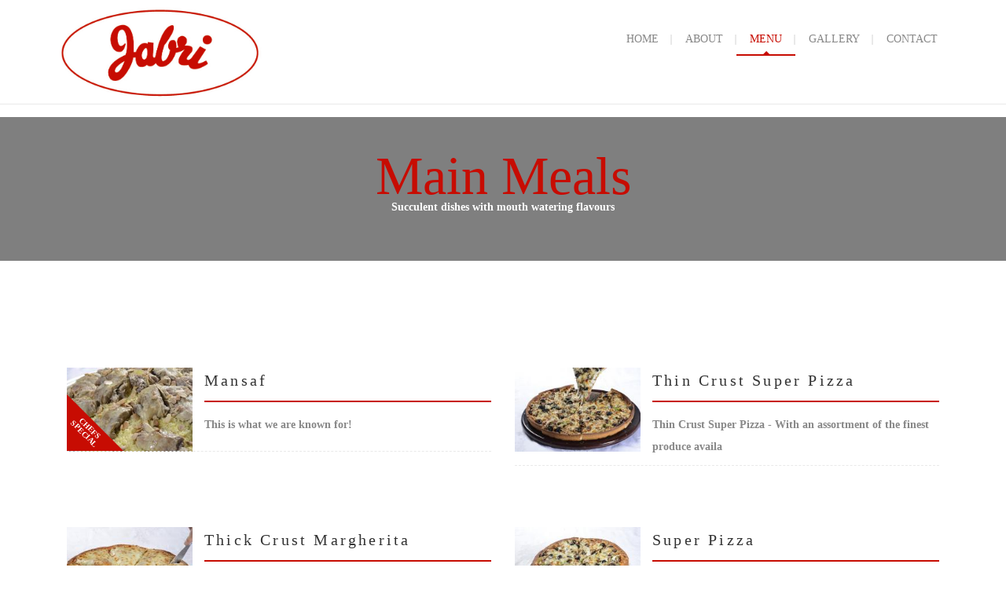

--- FILE ---
content_type: text/html; charset=utf-8
request_url: https://www.jabri.com.jo/main-meals
body_size: 13065
content:
<!DOCTYPE html>
<html dir="ltr">

    <head profile="http://www.w3.org/1999/xhtml/vocab">
        <meta http-equiv="Content-Type" content="text/html; charset=utf-8" />
<meta name="Generator" content="Drupal 7 (http://drupal.org); Commerce 1" />
<link rel="canonical" href="/main-meals" />
<link rel="shortlink" href="/node/186" />
<link rel="shortcut icon" href="http://www.jabri.com.jo/sites/default/files/favicon.ico" type="image/vnd.microsoft.icon" />
<meta name="viewport" content="width=device-width, initial-scale=1, maximum-scale=1" />
        <title>Main Meals | Jabri Restaurant</title>
        <link type="text/css" rel="stylesheet" href="http://www.jabri.com.jo/sites/default/files/css/css_xE-rWrJf-fncB6ztZfd2huxqgxu4WO-qwma6Xer30m4.css" media="all" />
<link type="text/css" rel="stylesheet" href="http://www.jabri.com.jo/sites/default/files/css/css_5pO73qc-z-zv4xoH8aIAp_Prq1thKg1qz9beR7eKaZg.css" media="all" />
<link type="text/css" rel="stylesheet" href="http://www.jabri.com.jo/sites/default/files/css/css_ZuNHGfxZFTUtLgKo8Gf7qz7QfFWwkCVcBbZCJUSPZCs.css" media="all" />
<style type="text/css" media="all">
<!--/*--><![CDATA[/*><!--*/
#admin-menu .dropdown li li{opacity:1;}

/*]]>*/-->
</style>
<link type="text/css" rel="stylesheet" href="http://www.jabri.com.jo/sites/default/files/css/css_k2SVXDUk5d9MpehmzZhd-NWg7S8ODYiCkfBH1EOFygA.css" media="all" />
<link type="text/css" rel="stylesheet" href="http://www.jabri.com.jo/sites/default/files/css/css_pWFbTbuv8FNsfjAvr8IXYGa2Heqv3M9v5L5U-2qsBts.css" media="all" />
<link type="text/css" rel="stylesheet" href="http://www.jabri.com.jo/sites/default/files/css/css_IOMNq_bGx9ALqc8oddPodEt-l9PRrF-8CU9Zj97lATw.css" media="all" />
        <script type="text/javascript" src="http://www.jabri.com.jo/sites/default/files/js/js_s5koNMBdK4BqfHyHNPWCXIL2zD0jFcPyejDZsryApj0.js"></script>
<script type="text/javascript" src="http://www.jabri.com.jo/sites/default/files/js/js_m_jQXlCvJVEBGZpPxIGNvoBC1jWYAU-zOuZtqeP7gLI.js"></script>
<script type="text/javascript" src="http://www.jabri.com.jo/sites/default/files/js/js_tiE-9FSNrLAVdxa1eBBDmLpihgeQnBF2GtD3yzDq6KE.js"></script>
<script type="text/javascript">
<!--//--><![CDATA[//><!--
jQuery.extend(Drupal.settings, {"basePath":"\/","pathPrefix":"","setHasJsCookie":0,"ajaxPageState":{"theme":"nuvo","theme_token":"EMR4OmSz_XfeCtly9-vazs93wwcvLuvLIohl1I7ElPM","js":{"sites\/all\/modules\/jquery_update\/replace\/jquery\/1.10\/jquery.min.js":1,"misc\/jquery-extend-3.4.0.js":1,"misc\/jquery-html-prefilter-3.5.0-backport.js":1,"misc\/jquery.once.js":1,"misc\/drupal.js":1,"sites\/all\/modules\/lightbox2\/js\/lightbox.js":1,"sites\/all\/libraries\/isotope\/jquery.isotope.js":1,"sites\/all\/modules\/custom\/superhero_framework\/modules\/superhero_dropdown\/js\/superhero-dropdown.js":1,"sites\/all\/modules\/custom\/superhero_framework\/modules\/superhero_block\/js\/jquery.mb.YTPlayer.js":1,"sites\/all\/modules\/custom\/superhero_framework\/modules\/superhero_block\/js\/superhero_YTPlayer.js":1,"sites\/all\/themes\/superhero\/js\/smoothscroll.js":1,"sites\/all\/themes\/superhero\/vendor\/bootstrap\/js\/bootstrap.min.js":1,"sites\/all\/themes\/superhero\/vendor\/jquery.appear.js":1,"sites\/all\/themes\/superhero\/js\/superhero.js":1,"sites\/all\/themes\/superhero\/js\/superhero-sticky.js":1,"sites\/all\/themes\/nuvo\/js\/modernizr.min.js":1,"sites\/all\/themes\/nuvo\/js\/jquery.hoverdir.js":1,"sites\/all\/themes\/nuvo\/js\/jquery.plugin.min.js":1,"sites\/all\/themes\/nuvo\/js\/countdown.min.js":1,"sites\/all\/themes\/nuvo\/js\/nuvo.js":1},"css":{"modules\/system\/system.base.css":1,"modules\/system\/system.menus.css":1,"modules\/system\/system.messages.css":1,"modules\/system\/system.theme.css":1,"modules\/field\/theme\/field.css":1,"modules\/node\/node.css":1,"modules\/search\/search.css":1,"modules\/user\/user.css":1,"sites\/all\/modules\/views\/css\/views.css":1,"sites\/all\/modules\/ckeditor\/css\/ckeditor.css":1,"sites\/all\/modules\/ctools\/css\/ctools.css":1,"sites\/all\/modules\/lightbox2\/css\/lightbox.css":1,"0":1,"sites\/all\/libraries\/isotope\/jquery.isotope.css":1,"sites\/all\/modules\/custom\/superhero_framework\/modules\/superhero_dropdown\/css\/superhero-dropdown.css":1,"sites\/all\/modules\/custom\/superhero_framework\/modules\/superhero_block\/css\/block.css":1,"sites\/all\/themes\/superhero\/vendor\/bootstrap\/css\/bootstrap.min.css":1,"sites\/all\/themes\/superhero\/vendor\/bootstrap\/css\/bootstrap-theme.min.css":1,"sites\/all\/themes\/superhero\/vendor\/font-awesome\/css\/font-awesome.min.css":1,"sites\/all\/themes\/superhero\/vendor\/animate.css":1,"sites\/all\/themes\/superhero\/css\/main.css":1,"sites\/all\/themes\/nuvo\/css\/style.css":1,"public:\/\/css\/nuvo-theme-preset3.css":1,"sites\/default\/files\/fontyourface\/font.css":1,"public:\/\/fontyourface\/local_fonts\/Jabri_Bold-normal-bold\/stylesheet.css":1,"public:\/\/fontyourface\/local_fonts\/Jabri-normal-normal\/stylesheet.css":1}},"lightbox2":{"rtl":0,"file_path":"\/(\\w\\w\/)public:\/","default_image":"\/sites\/all\/modules\/lightbox2\/images\/brokenimage.jpg","border_size":10,"font_color":"000","box_color":"fff","top_position":"","overlay_opacity":"0.8","overlay_color":"000","disable_close_click":true,"resize_sequence":0,"resize_speed":400,"fade_in_speed":400,"slide_down_speed":600,"use_alt_layout":false,"disable_resize":false,"disable_zoom":false,"force_show_nav":false,"show_caption":true,"loop_items":false,"node_link_text":"View Image Details","node_link_target":false,"image_count":"Image !current of !total","video_count":"Video !current of !total","page_count":"Page !current of !total","lite_press_x_close":"press \u003Ca href=\u0022#\u0022 onclick=\u0022hideLightbox(); return FALSE;\u0022\u003E\u003Ckbd\u003Ex\u003C\/kbd\u003E\u003C\/a\u003E to close","download_link_text":"","enable_login":false,"enable_contact":false,"keys_close":"c x 27","keys_previous":"p 37","keys_next":"n 39","keys_zoom":"z","keys_play_pause":"32","display_image_size":"original","image_node_sizes":"()","trigger_lightbox_classes":"","trigger_lightbox_group_classes":"","trigger_slideshow_classes":"","trigger_lightframe_classes":"","trigger_lightframe_group_classes":"","custom_class_handler":0,"custom_trigger_classes":"","disable_for_gallery_lists":true,"disable_for_acidfree_gallery_lists":true,"enable_acidfree_videos":true,"slideshow_interval":5000,"slideshow_automatic_start":true,"slideshow_automatic_exit":true,"show_play_pause":true,"pause_on_next_click":false,"pause_on_previous_click":true,"loop_slides":false,"iframe_width":600,"iframe_height":400,"iframe_border":1,"enable_video":false,"useragent":"Mozilla\/5.0 (Macintosh; Intel Mac OS X 10_15_7) AppleWebKit\/537.36 (KHTML, like Gecko) Chrome\/131.0.0.0 Safari\/537.36; ClaudeBot\/1.0; +claudebot@anthropic.com)"}});
//--><!]]>
</script>
    </head>
    <body class="html not-front not-logged-in no-sidebars page-node page-node- page-node-186 node-type-page wide ltr" >
        <div class="body-innerwrapper">
            <div id="skip-link">
                <a href="#main-content" class="element-invisible element-focusable">Skip to main content</a>
            </div>
                        <div  class="body">
   <section  id="section-header" class="section section-header superhero-sticky">
		<div class="container">
		<div class="row">
			<div class="region region-logo col-xs-12 col-sm-12 col-md-3 col-lg-3">
		<div class="site-logo clearfix">
		<a href="/" rel="home"><img src="http://www.jabri.com.jo/sites/default/files/jabri_en_red.png" id="logo" alt="logo"/></a>	</div>
		</div>
<div class="region region-menu col-xs-12 col-sm-12 col-md-9 col-lg-9">
    	<div id="block-superhero-dropdown-superhero-dropdown-block" class="block block-superhero-dropdown">
	<div class="block-inner">
	<div class="block-overlay"></div>
                    <div class="content">
        <a data-target=".nav-collapse" data-toggle="collapse" href="#" class="superhero-mobile-menu-toggle .btn .btn-default">
    <i class="fa fa-align-justify"></i>
</a>
<div class="superhero-dropdown">
<ul class="menu"><li class="first leaf"><a href="/">Home</a></li>
<li class="leaf"><a href="/about-us">About</a></li>
<li class="expanded"><a href="/menu" class="active">Menu</a><ul class="menu"><li class="first leaf"><a href="/desserts">Desserts</a></li>
<li class="leaf"><a href="/main-meals" class="active">Main Meals</a></li>
<li class="last leaf"><a href="/mezzah-salads">Mezzah &amp; Salads</a></li>
</ul></li>
<li class="leaf"><a href="/gallery" title="">Gallery</a></li>
<li class="last leaf"><a href="/contact" title="">Contact</a></li>
</ul></div>    </div>
    </div>
</div>
</div>
		</div>
	</div>
</section>
<section  id="section-parallax-first" class="section section-parallax-first">
		<div class="sh-container">
		<div class="row">
			<div class="region region-parallax-first col-xs-12 col-sm-12 col-md-12 col-lg-12">
	<div id="block-block-15" class="block block-block stripe-parallax-bg bigtitle superhero-block" style="padding-top: 80px; padding-bottom: 60px;">
	<div class="block-inner">
	<div class="block-overlay"></div>
    		<a class="superhero_video_bg" data-property="{videoURL:'https://www.youtube.com/watch?v=TfMWJWHZf4g',containment:'#block-block-15',autoPlay:true,showControls:false, mute:true, startAt:0, opacity:1}">youtube</a>  	            <div class="superhero-block-title">
        <h3 class="block-title">Main Meals</h3>
        </div>
            <div class="content">
        <p class="rtecenter">Succulent dishes with mouth watering flavours</p>
    </div>
    </div>
</div>
</div>
		</div>
	</div>
</section>
<section  id="section-content" class="section section-content">
		<div class="container">
		<div class="row">
			<div class="region region-content col-xs-12 col-sm-12 col-md-12 col-lg-12">
	<a id="main-content"></a>
                    		<div id="block-system-main" class="block block-system">
	<div class="block-inner">
	<div class="block-overlay"></div>
                    <div class="content">
        <div id="node-186" class="node node-page clearfix" about="/main-meals" typeof="foaf:Document">

  
      <span property="dc:title" content="Main Meals" class="rdf-meta element-hidden"></span>
  
  <div class="content">
      </div>

  
  
</div>
    </div>
    </div>
</div>
<div id="block-views-restaurant-menu-block-8" class="block block-views">
	<div class="block-inner">
	<div class="block-overlay"></div>
                    <div class="content">
        <div class="view view-restaurant-menu view-id-restaurant_menu view-display-id-block_8 menu-image-2-col view-dom-id-79a9ff34aad1e3bd8c161e3c736575ef">
        
  
  
      <div class="view-content">
        <div class="views-row views-row-1 views-row-odd views-row-first col-xs-12 col-sm-6 col-md-6 col-lg-6">
    <article class="cs-menuFood-images">
      <span property="dc:title" content="Mansaf" class="rdf-meta element-hidden"></span>    <div class="cs-menuFood-main">
        <div class="cs-menuFood-body">
            <div class="menu-image">
                <div class="menu-image-meta">
                    <div class="field field-name-field-preview-image field-type-image field-label-hidden">
    <div class="field-items">
          <div class="field-item even"><a href="/menu/mansaf"><img typeof="foaf:Image" src="http://www.jabri.com.jo/sites/default/files/styles/medium/public/mansaf6.jpg?itok=KWWZpZ0G" width="220" height="147" alt="" /></a></div>
      </div>
</div>
										<a class="menuFoood-zoom" rel="lightbox" href="http://www.jabri.com.jo/sites/default/files/mansaf.jpg"><i class=" fa fa-search"></i></a>
					<div class="overlay"></div>
                </div>
            </div>
            <div class="menu-content">
                <div class="padding">
                    <header class="cs-menuFood-header">
                        <h3 class="cs-post-title"><a href="/menu/mansaf">Mansaf</a></h3>
                    </header>
                    <!-- .entry-header -->
                    <div class="cs-menuFood-content">
                        <div class="field field-name-body field-type-text-with-summary field-label-hidden">
    <div class="field-items">
          <div class="field-item even" property="content:encoded"><p>This is what we are known for!</p></div>
      </div>
</div>
					</div>
                    <!-- .entry-content -->
                </div>
            </div>
        </div>
        <div class="cs-menuFood-footer">
            							<div class="feature-icon">
					<div class="overlay"></div>
					<span>CHEFS SPECIAL</span>
				</div>
						        </div>
		<div class="clearfix"></div>
    </div>
</article>  </div>
  <div class="views-row views-row-2 views-row-even col-xs-12 col-sm-6 col-md-6 col-lg-6">
    <article class="cs-menuFood-images">
      <span property="dc:title" content="Thin Crust Super Pizza" class="rdf-meta element-hidden"></span>    <div class="cs-menuFood-main">
        <div class="cs-menuFood-body">
            <div class="menu-image">
                <div class="menu-image-meta">
                    <div class="field field-name-field-preview-image field-type-image field-label-hidden">
    <div class="field-items">
          <div class="field-item even"><a href="/menu/thin-crust-super-pizza"><img typeof="foaf:Image" src="http://www.jabri.com.jo/sites/default/files/styles/medium/public/thincrusrt%20superpizza2.jpg?itok=3SGEaGDp" width="220" height="147" alt="" /></a></div>
      </div>
</div>
										<a class="menuFoood-zoom" rel="lightbox" href="http://www.jabri.com.jo/sites/default/files/thincrusrt%20superpizza2_0.jpg"><i class=" fa fa-search"></i></a>
					<div class="overlay"></div>
                </div>
            </div>
            <div class="menu-content">
                <div class="padding">
                    <header class="cs-menuFood-header">
                        <h3 class="cs-post-title"><a href="/menu/thin-crust-super-pizza">Thin Crust Super Pizza</a></h3>
                    </header>
                    <!-- .entry-header -->
                    <div class="cs-menuFood-content">
                        <div class="field field-name-body field-type-text-with-summary field-label-hidden">
    <div class="field-items">
          <div class="field-item even" property="content:encoded"><p>Thin Crust Super Pizza - With an assortment of the finest produce availa</p></div>
      </div>
</div>
					</div>
                    <!-- .entry-content -->
                </div>
            </div>
        </div>
        <div class="cs-menuFood-footer">
            						        </div>
		<div class="clearfix"></div>
    </div>
</article>  </div>
  <div class="views-row views-row-3 views-row-odd col-xs-12 col-sm-6 col-md-6 col-lg-6">
    <article class="cs-menuFood-images">
      <span property="dc:title" content="Thick Crust Margherita" class="rdf-meta element-hidden"></span>    <div class="cs-menuFood-main">
        <div class="cs-menuFood-body">
            <div class="menu-image">
                <div class="menu-image-meta">
                    <div class="field field-name-field-preview-image field-type-image field-label-hidden">
    <div class="field-items">
          <div class="field-item even"><a href="/menu/thick-crust-margherita"><img typeof="foaf:Image" src="http://www.jabri.com.jo/sites/default/files/styles/medium/public/thich%20crust%20margherita.jpg?itok=_joLoWn7" width="220" height="147" alt="" /></a></div>
      </div>
</div>
										<a class="menuFoood-zoom" rel="lightbox" href="http://www.jabri.com.jo/sites/default/files/thich%20crust%20margherita_0.jpg"><i class=" fa fa-search"></i></a>
					<div class="overlay"></div>
                </div>
            </div>
            <div class="menu-content">
                <div class="padding">
                    <header class="cs-menuFood-header">
                        <h3 class="cs-post-title"><a href="/menu/thick-crust-margherita">Thick Crust Margherita</a></h3>
                    </header>
                    <!-- .entry-header -->
                    <div class="cs-menuFood-content">
                        <div class="field field-name-body field-type-text-with-summary field-label-hidden">
    <div class="field-items">
          <div class="field-item even" property="content:encoded"><p>Margherita pizza, again, simplicity at its best with house-made tomato s</p></div>
      </div>
</div>
					</div>
                    <!-- .entry-content -->
                </div>
            </div>
        </div>
        <div class="cs-menuFood-footer">
            						        </div>
		<div class="clearfix"></div>
    </div>
</article>  </div>
  <div class="views-row views-row-4 views-row-even col-xs-12 col-sm-6 col-md-6 col-lg-6">
    <article class="cs-menuFood-images">
      <span property="dc:title" content="Super Pizza" class="rdf-meta element-hidden"></span>    <div class="cs-menuFood-main">
        <div class="cs-menuFood-body">
            <div class="menu-image">
                <div class="menu-image-meta">
                    <div class="field field-name-field-preview-image field-type-image field-label-hidden">
    <div class="field-items">
          <div class="field-item even"><a href="/menu/super-pizza"><img typeof="foaf:Image" src="http://www.jabri.com.jo/sites/default/files/styles/medium/public/super%20pizza3.jpg?itok=hLEp9hlD" width="220" height="147" alt="" /></a></div>
      </div>
</div>
										<a class="menuFoood-zoom" rel="lightbox" href="http://www.jabri.com.jo/sites/default/files/super%20pizza1_0.jpg"><i class=" fa fa-search"></i></a>
					<div class="overlay"></div>
                </div>
            </div>
            <div class="menu-content">
                <div class="padding">
                    <header class="cs-menuFood-header">
                        <h3 class="cs-post-title"><a href="/menu/super-pizza">Super Pizza</a></h3>
                    </header>
                    <!-- .entry-header -->
                    <div class="cs-menuFood-content">
                        <div class="field field-name-body field-type-text-with-summary field-label-hidden">
    <div class="field-items">
          <div class="field-item even" property="content:encoded"><p>Thick dough makes this pizza, with its assortment of freshly cut vegetab</p></div>
      </div>
</div>
					</div>
                    <!-- .entry-content -->
                </div>
            </div>
        </div>
        <div class="cs-menuFood-footer">
            						        </div>
		<div class="clearfix"></div>
    </div>
</article>  </div>
  <div class="views-row views-row-5 views-row-odd col-xs-12 col-sm-6 col-md-6 col-lg-6">
    <article class="cs-menuFood-images">
      <span property="dc:title" content="Stuffed Lamb Neck" class="rdf-meta element-hidden"></span>    <div class="cs-menuFood-main">
        <div class="cs-menuFood-body">
            <div class="menu-image">
                <div class="menu-image-meta">
                    <div class="field field-name-field-preview-image field-type-image field-label-hidden">
    <div class="field-items">
          <div class="field-item even"><a href="/menu/stuffed-lamb-neck"><img typeof="foaf:Image" src="http://www.jabri.com.jo/sites/default/files/styles/medium/public/stuffed%20lamb%20neck.jpg?itok=vk2n9wgh" width="220" height="147" alt="" /></a></div>
      </div>
</div>
										<a class="menuFoood-zoom" rel="lightbox" href="http://www.jabri.com.jo/sites/default/files/stuffed%20lamb%20neck_0.jpg"><i class=" fa fa-search"></i></a>
					<div class="overlay"></div>
                </div>
            </div>
            <div class="menu-content">
                <div class="padding">
                    <header class="cs-menuFood-header">
                        <h3 class="cs-post-title"><a href="/menu/stuffed-lamb-neck">Stuffed Lamb Neck</a></h3>
                    </header>
                    <!-- .entry-header -->
                    <div class="cs-menuFood-content">
                        <div class="field field-name-body field-type-text-with-summary field-label-hidden">
    <div class="field-items">
          <div class="field-item even" property="content:encoded"><p>Tender lamb neck wrapped around minced lamb and rice cooked to perfectio</p></div>
      </div>
</div>
					</div>
                    <!-- .entry-content -->
                </div>
            </div>
        </div>
        <div class="cs-menuFood-footer">
            						        </div>
		<div class="clearfix"></div>
    </div>
</article>  </div>
  <div class="views-row views-row-6 views-row-even col-xs-12 col-sm-6 col-md-6 col-lg-6">
    <article class="cs-menuFood-images">
      <span property="dc:title" content="Stuffed Chicken" class="rdf-meta element-hidden"></span>    <div class="cs-menuFood-main">
        <div class="cs-menuFood-body">
            <div class="menu-image">
                <div class="menu-image-meta">
                    <div class="field field-name-field-preview-image field-type-image field-label-hidden">
    <div class="field-items">
          <div class="field-item even"><a href="/menu/stuffed-chicken"><img typeof="foaf:Image" src="http://www.jabri.com.jo/sites/default/files/styles/medium/public/stuffed%20chicken.jpg?itok=WBptFOEY" width="220" height="147" alt="" /></a></div>
      </div>
</div>
										<a class="menuFoood-zoom" rel="lightbox" href="http://www.jabri.com.jo/sites/default/files/stuffed%20chicken_0.jpg"><i class=" fa fa-search"></i></a>
					<div class="overlay"></div>
                </div>
            </div>
            <div class="menu-content">
                <div class="padding">
                    <header class="cs-menuFood-header">
                        <h3 class="cs-post-title"><a href="/menu/stuffed-chicken">Stuffed Chicken</a></h3>
                    </header>
                    <!-- .entry-header -->
                    <div class="cs-menuFood-content">
                        <div class="field field-name-body field-type-text-with-summary field-label-hidden">
    <div class="field-items">
          <div class="field-item even" property="content:encoded"><p>Whole stuffed chicken with a golden crispy texture and mouth watering te</p></div>
      </div>
</div>
					</div>
                    <!-- .entry-content -->
                </div>
            </div>
        </div>
        <div class="cs-menuFood-footer">
            						        </div>
		<div class="clearfix"></div>
    </div>
</article>  </div>
  <div class="views-row views-row-7 views-row-odd col-xs-12 col-sm-6 col-md-6 col-lg-6">
    <article class="cs-menuFood-images">
      <span property="dc:title" content="Spaghetti Bechamel" class="rdf-meta element-hidden"></span>    <div class="cs-menuFood-main">
        <div class="cs-menuFood-body">
            <div class="menu-image">
                <div class="menu-image-meta">
                    <div class="field field-name-field-preview-image field-type-image field-label-hidden">
    <div class="field-items">
          <div class="field-item even"><a href="/menu/spaghetti-bechamel"><img typeof="foaf:Image" src="http://www.jabri.com.jo/sites/default/files/styles/medium/public/spaghetti%20bechamel.jpg?itok=vt9k9Fls" width="220" height="147" alt="" /></a></div>
      </div>
</div>
										<a class="menuFoood-zoom" rel="lightbox" href="http://www.jabri.com.jo/sites/default/files/spaghetti%20bechamel_0.jpg"><i class=" fa fa-search"></i></a>
					<div class="overlay"></div>
                </div>
            </div>
            <div class="menu-content">
                <div class="padding">
                    <header class="cs-menuFood-header">
                        <h3 class="cs-post-title"><a href="/menu/spaghetti-bechamel">Spaghetti Bechamel</a></h3>
                    </header>
                    <!-- .entry-header -->
                    <div class="cs-menuFood-content">
                        <div class="field field-name-body field-type-text-with-summary field-label-hidden">
    <div class="field-items">
          <div class="field-item even" property="content:encoded"><p>Un-traditional spaghetti in a bechamel sauce with sliced chicken pieces </p></div>
      </div>
</div>
					</div>
                    <!-- .entry-content -->
                </div>
            </div>
        </div>
        <div class="cs-menuFood-footer">
            						        </div>
		<div class="clearfix"></div>
    </div>
</article>  </div>
  <div class="views-row views-row-8 views-row-even col-xs-12 col-sm-6 col-md-6 col-lg-6">
    <article class="cs-menuFood-images">
      <span property="dc:title" content="Sidir Oozi" class="rdf-meta element-hidden"></span>    <div class="cs-menuFood-main">
        <div class="cs-menuFood-body">
            <div class="menu-image">
                <div class="menu-image-meta">
                    <div class="field field-name-field-preview-image field-type-image field-label-hidden">
    <div class="field-items">
          <div class="field-item even"><a href="/menu/sidir-oozi"><img typeof="foaf:Image" src="http://www.jabri.com.jo/sites/default/files/styles/medium/public/sidir%20oozi2.jpg?itok=QHHpMd82" width="220" height="147" alt="" /></a></div>
      </div>
</div>
										<a class="menuFoood-zoom" rel="lightbox" href="http://www.jabri.com.jo/sites/default/files/sidir%20oozi.jpg"><i class=" fa fa-search"></i></a>
					<div class="overlay"></div>
                </div>
            </div>
            <div class="menu-content">
                <div class="padding">
                    <header class="cs-menuFood-header">
                        <h3 class="cs-post-title"><a href="/menu/sidir-oozi">Sidir Oozi</a></h3>
                    </header>
                    <!-- .entry-header -->
                    <div class="cs-menuFood-content">
                        <div class="field field-name-body field-type-text-with-summary field-label-hidden">
    <div class="field-items">
          <div class="field-item even" property="content:encoded"><p>Filo pastry covering a large steel platter with seasoned rice, toasted a</p></div>
      </div>
</div>
					</div>
                    <!-- .entry-content -->
                </div>
            </div>
        </div>
        <div class="cs-menuFood-footer">
            						        </div>
		<div class="clearfix"></div>
    </div>
</article>  </div>
  <div class="views-row views-row-9 views-row-odd col-xs-12 col-sm-6 col-md-6 col-lg-6">
    <article class="cs-menuFood-images">
      <span property="dc:title" content="Sfeeha Hadif" class="rdf-meta element-hidden"></span>    <div class="cs-menuFood-main">
        <div class="cs-menuFood-body">
            <div class="menu-image">
                <div class="menu-image-meta">
                    <div class="field field-name-field-preview-image field-type-image field-label-hidden">
    <div class="field-items">
          <div class="field-item even"><a href="/menu/sfeeha-hadif"><img typeof="foaf:Image" src="http://www.jabri.com.jo/sites/default/files/styles/medium/public/sfeeha%20hadif%20%282%29.jpg?itok=mX0vBQRb" width="220" height="147" alt="" /></a></div>
      </div>
</div>
										<a class="menuFoood-zoom" rel="lightbox" href="http://www.jabri.com.jo/sites/default/files/sfeeha%20hadif%20%282%29_0.jpg"><i class=" fa fa-search"></i></a>
					<div class="overlay"></div>
                </div>
            </div>
            <div class="menu-content">
                <div class="padding">
                    <header class="cs-menuFood-header">
                        <h3 class="cs-post-title"><a href="/menu/sfeeha-hadif">Sfeeha Hadif</a></h3>
                    </header>
                    <!-- .entry-header -->
                    <div class="cs-menuFood-content">
                        <div class="field field-name-body field-type-text-with-summary field-label-hidden">
    <div class="field-items">
          <div class="field-item even" property="content:encoded"><p>A special variety of filo pastry with minced lamb,onion and tomato with </p></div>
      </div>
</div>
					</div>
                    <!-- .entry-content -->
                </div>
            </div>
        </div>
        <div class="cs-menuFood-footer">
            						        </div>
		<div class="clearfix"></div>
    </div>
</article>  </div>
  <div class="views-row views-row-10 views-row-even col-xs-12 col-sm-6 col-md-6 col-lg-6">
    <article class="cs-menuFood-images">
      <span property="dc:title" content="Pea and Carrot Lamb Stew" class="rdf-meta element-hidden"></span>    <div class="cs-menuFood-main">
        <div class="cs-menuFood-body">
            <div class="menu-image">
                <div class="menu-image-meta">
                    <div class="field field-name-field-preview-image field-type-image field-label-hidden">
    <div class="field-items">
          <div class="field-item even"><a href="/menu/pea-and-carrot-lamb-stew"><img typeof="foaf:Image" src="http://www.jabri.com.jo/sites/default/files/styles/medium/public/pea%20and%20carrot%20lamb%20stew.jpg?itok=NKbw8-Jg" width="220" height="147" alt="" /></a></div>
      </div>
</div>
										<a class="menuFoood-zoom" rel="lightbox" href="http://www.jabri.com.jo/sites/default/files/pea%20and%20carrot%20lamb%20stew_0.jpg"><i class=" fa fa-search"></i></a>
					<div class="overlay"></div>
                </div>
            </div>
            <div class="menu-content">
                <div class="padding">
                    <header class="cs-menuFood-header">
                        <h3 class="cs-post-title"><a href="/menu/pea-and-carrot-lamb-stew">Pea and Carrot Lamb Stew</a></h3>
                    </header>
                    <!-- .entry-header -->
                    <div class="cs-menuFood-content">
                        <div class="field field-name-body field-type-text-with-summary field-label-hidden">
    <div class="field-items">
          <div class="field-item even" property="content:encoded"><p>Peas and carrots go hand in hand but with lamb pieces and house-made tom</p></div>
      </div>
</div>
					</div>
                    <!-- .entry-content -->
                </div>
            </div>
        </div>
        <div class="cs-menuFood-footer">
            						        </div>
		<div class="clearfix"></div>
    </div>
</article>  </div>
  <div class="views-row views-row-11 views-row-odd col-xs-12 col-sm-6 col-md-6 col-lg-6">
    <article class="cs-menuFood-images">
      <span property="dc:title" content="Oozi" class="rdf-meta element-hidden"></span>    <div class="cs-menuFood-main">
        <div class="cs-menuFood-body">
            <div class="menu-image">
                <div class="menu-image-meta">
                    <div class="field field-name-field-preview-image field-type-image field-label-hidden">
    <div class="field-items">
          <div class="field-item even"><a href="/menu/oozi"><img typeof="foaf:Image" src="http://www.jabri.com.jo/sites/default/files/styles/medium/public/oozi.jpg?itok=5ro3xNr6" width="220" height="147" alt="" /></a></div>
      </div>
</div>
										<a class="menuFoood-zoom" rel="lightbox" href="http://www.jabri.com.jo/sites/default/files/oozi_0.jpg"><i class=" fa fa-search"></i></a>
					<div class="overlay"></div>
                </div>
            </div>
            <div class="menu-content">
                <div class="padding">
                    <header class="cs-menuFood-header">
                        <h3 class="cs-post-title"><a href="/menu/oozi">Oozi</a></h3>
                    </header>
                    <!-- .entry-header -->
                    <div class="cs-menuFood-content">
                        <div class="field field-name-body field-type-text-with-summary field-label-hidden">
    <div class="field-items">
          <div class="field-item even" property="content:encoded"><p>Blended spices with rice, minced lamb and an accumilation of toasted pin</p></div>
      </div>
</div>
					</div>
                    <!-- .entry-content -->
                </div>
            </div>
        </div>
        <div class="cs-menuFood-footer">
            						        </div>
		<div class="clearfix"></div>
    </div>
</article>  </div>
  <div class="views-row views-row-12 views-row-even col-xs-12 col-sm-6 col-md-6 col-lg-6">
    <article class="cs-menuFood-images">
      <span property="dc:title" content="Musakhan Rolls" class="rdf-meta element-hidden"></span>    <div class="cs-menuFood-main">
        <div class="cs-menuFood-body">
            <div class="menu-image">
                <div class="menu-image-meta">
                    <div class="field field-name-field-preview-image field-type-image field-label-hidden">
    <div class="field-items">
          <div class="field-item even"><a href="/menu/musakhan-rolls"><img typeof="foaf:Image" src="http://www.jabri.com.jo/sites/default/files/styles/medium/public/musakhan%20rolls.jpg?itok=uPGKpsy3" width="220" height="147" alt="" /></a></div>
      </div>
</div>
										<a class="menuFoood-zoom" rel="lightbox" href="http://www.jabri.com.jo/sites/default/files/musakhan%20rolls_0.jpg"><i class=" fa fa-search"></i></a>
					<div class="overlay"></div>
                </div>
            </div>
            <div class="menu-content">
                <div class="padding">
                    <header class="cs-menuFood-header">
                        <h3 class="cs-post-title"><a href="/menu/musakhan-rolls">Musakhan Rolls</a></h3>
                    </header>
                    <!-- .entry-header -->
                    <div class="cs-menuFood-content">
                        <div class="field field-name-body field-type-text-with-summary field-label-hidden">
    <div class="field-items">
          <div class="field-item even" property="content:encoded"><p>Finely sliced chicken seasoned with sumac, lemon and pepper rolled in ou</p></div>
      </div>
</div>
					</div>
                    <!-- .entry-content -->
                </div>
            </div>
        </div>
        <div class="cs-menuFood-footer">
            							<div class="feature-icon">
					<div class="overlay"></div>
					<span>CHEFS SPECIAL</span>
				</div>
						        </div>
		<div class="clearfix"></div>
    </div>
</article>  </div>
  <div class="views-row views-row-13 views-row-odd col-xs-12 col-sm-6 col-md-6 col-lg-6">
    <article class="cs-menuFood-images">
      <span property="dc:title" content="Mulookheyyeh" class="rdf-meta element-hidden"></span>    <div class="cs-menuFood-main">
        <div class="cs-menuFood-body">
            <div class="menu-image">
                <div class="menu-image-meta">
                    <div class="field field-name-field-preview-image field-type-image field-label-hidden">
    <div class="field-items">
          <div class="field-item even"><a href="/menu/mulookheyyeh"><img typeof="foaf:Image" src="http://www.jabri.com.jo/sites/default/files/styles/medium/public/mulookheyyeh.jpg?itok=bj2vGbUX" width="220" height="147" alt="" /></a></div>
      </div>
</div>
										<a class="menuFoood-zoom" rel="lightbox" href="http://www.jabri.com.jo/sites/default/files/mulookheyyeh_0.jpg"><i class=" fa fa-search"></i></a>
					<div class="overlay"></div>
                </div>
            </div>
            <div class="menu-content">
                <div class="padding">
                    <header class="cs-menuFood-header">
                        <h3 class="cs-post-title"><a href="/menu/mulookheyyeh">Mulookheyyeh</a></h3>
                    </header>
                    <!-- .entry-header -->
                    <div class="cs-menuFood-content">
                        <div class="field field-name-body field-type-text-with-summary field-label-hidden">
    <div class="field-items">
          <div class="field-item even" property="content:encoded"><p>Jute leaves coarsley sliced with coriander leaves and made with our lamb</p></div>
      </div>
</div>
					</div>
                    <!-- .entry-content -->
                </div>
            </div>
        </div>
        <div class="cs-menuFood-footer">
            						        </div>
		<div class="clearfix"></div>
    </div>
</article>  </div>
  <div class="views-row views-row-14 views-row-even col-xs-12 col-sm-6 col-md-6 col-lg-6">
    <article class="cs-menuFood-images">
      <span property="dc:title" content="Muskhan" class="rdf-meta element-hidden"></span>    <div class="cs-menuFood-main">
        <div class="cs-menuFood-body">
            <div class="menu-image">
                <div class="menu-image-meta">
                    <div class="field field-name-field-preview-image field-type-image field-label-hidden">
    <div class="field-items">
          <div class="field-item even"><a href="/menu/muskhan"><img typeof="foaf:Image" src="http://www.jabri.com.jo/sites/default/files/styles/medium/public/msakhan4.jpg?itok=_3gow3bW" width="220" height="147" alt="" /></a></div>
      </div>
</div>
										<a class="menuFoood-zoom" rel="lightbox" href="http://www.jabri.com.jo/sites/default/files/msakhan.jpg"><i class=" fa fa-search"></i></a>
					<div class="overlay"></div>
                </div>
            </div>
            <div class="menu-content">
                <div class="padding">
                    <header class="cs-menuFood-header">
                        <h3 class="cs-post-title"><a href="/menu/muskhan">Muskhan</a></h3>
                    </header>
                    <!-- .entry-header -->
                    <div class="cs-menuFood-content">
                        <div class="field field-name-body field-type-text-with-summary field-label-hidden">
    <div class="field-items">
          <div class="field-item even" property="content:encoded"><p>A plated large flat loaf immersed in olive oil, onions and lemon with a </p></div>
      </div>
</div>
					</div>
                    <!-- .entry-content -->
                </div>
            </div>
        </div>
        <div class="cs-menuFood-footer">
            						        </div>
		<div class="clearfix"></div>
    </div>
</article>  </div>
  <div class="views-row views-row-15 views-row-odd col-xs-12 col-sm-6 col-md-6 col-lg-6">
    <article class="cs-menuFood-images">
      <span property="dc:title" content="Mjaddara" class="rdf-meta element-hidden"></span>    <div class="cs-menuFood-main">
        <div class="cs-menuFood-body">
            <div class="menu-image">
                <div class="menu-image-meta">
                    <div class="field field-name-field-preview-image field-type-image field-label-hidden">
    <div class="field-items">
          <div class="field-item even"><a href="/menu/mjaddara"><img typeof="foaf:Image" src="http://www.jabri.com.jo/sites/default/files/styles/medium/public/mjaddara.jpg?itok=AAM4vqeN" width="220" height="147" alt="" /></a></div>
      </div>
</div>
										<a class="menuFoood-zoom" rel="lightbox" href="http://www.jabri.com.jo/sites/default/files/mjaddara_0.jpg"><i class=" fa fa-search"></i></a>
					<div class="overlay"></div>
                </div>
            </div>
            <div class="menu-content">
                <div class="padding">
                    <header class="cs-menuFood-header">
                        <h3 class="cs-post-title"><a href="/menu/mjaddara">Mjaddara</a></h3>
                    </header>
                    <!-- .entry-header -->
                    <div class="cs-menuFood-content">
                        <div class="field field-name-body field-type-text-with-summary field-label-hidden">
    <div class="field-items">
          <div class="field-item even" property="content:encoded"><p>Rice, lentils and cooked golden onions mashed together to give you littl</p></div>
      </div>
</div>
					</div>
                    <!-- .entry-content -->
                </div>
            </div>
        </div>
        <div class="cs-menuFood-footer">
            						        </div>
		<div class="clearfix"></div>
    </div>
</article>  </div>
  <div class="views-row views-row-16 views-row-even col-xs-12 col-sm-6 col-md-6 col-lg-6">
    <article class="cs-menuFood-images">
      <span property="dc:title" content="Mixed Grill" class="rdf-meta element-hidden"></span>    <div class="cs-menuFood-main">
        <div class="cs-menuFood-body">
            <div class="menu-image">
                <div class="menu-image-meta">
                    <div class="field field-name-field-preview-image field-type-image field-label-hidden">
    <div class="field-items">
          <div class="field-item even"><a href="/menu/mixed-grill"><img typeof="foaf:Image" src="http://www.jabri.com.jo/sites/default/files/styles/medium/public/mixed%20grill.jpg?itok=TcnpjIZT" width="220" height="147" alt="" /></a></div>
      </div>
</div>
										<a class="menuFoood-zoom" rel="lightbox" href="http://www.jabri.com.jo/sites/default/files/mixed%20grill_0.jpg"><i class=" fa fa-search"></i></a>
					<div class="overlay"></div>
                </div>
            </div>
            <div class="menu-content">
                <div class="padding">
                    <header class="cs-menuFood-header">
                        <h3 class="cs-post-title"><a href="/menu/mixed-grill">Mixed Grill</a></h3>
                    </header>
                    <!-- .entry-header -->
                    <div class="cs-menuFood-content">
                        <div class="field field-name-body field-type-text-with-summary field-label-hidden">
    <div class="field-items">
          <div class="field-item even" property="content:encoded"><p>Kebabs, chicken breast chunks, lamb chunks all grilled to make it juicy </p></div>
      </div>
</div>
					</div>
                    <!-- .entry-content -->
                </div>
            </div>
        </div>
        <div class="cs-menuFood-footer">
            						        </div>
		<div class="clearfix"></div>
    </div>
</article>  </div>
  <div class="views-row views-row-17 views-row-odd col-xs-12 col-sm-6 col-md-6 col-lg-6">
    <article class="cs-menuFood-images">
      <span property="dc:title" content="Thin Crust Margherita" class="rdf-meta element-hidden"></span>    <div class="cs-menuFood-main">
        <div class="cs-menuFood-body">
            <div class="menu-image">
                <div class="menu-image-meta">
                    <div class="field field-name-field-preview-image field-type-image field-label-hidden">
    <div class="field-items">
          <div class="field-item even"><a href="/menu/thin-crust-margherita"><img typeof="foaf:Image" src="http://www.jabri.com.jo/sites/default/files/styles/medium/public/margherita1.jpg?itok=To-tKHxk" width="220" height="147" alt="" /></a></div>
      </div>
</div>
										<a class="menuFoood-zoom" rel="lightbox" href="http://www.jabri.com.jo/sites/default/files/margherita1_0.jpg"><i class=" fa fa-search"></i></a>
					<div class="overlay"></div>
                </div>
            </div>
            <div class="menu-content">
                <div class="padding">
                    <header class="cs-menuFood-header">
                        <h3 class="cs-post-title"><a href="/menu/thin-crust-margherita">Thin Crust Margherita</a></h3>
                    </header>
                    <!-- .entry-header -->
                    <div class="cs-menuFood-content">
                        <div class="field field-name-body field-type-text-with-summary field-label-hidden">
    <div class="field-items">
          <div class="field-item even" property="content:encoded"><p>Thin crust makes this dish even better as its topped with mozzarella, an</p></div>
      </div>
</div>
					</div>
                    <!-- .entry-content -->
                </div>
            </div>
        </div>
        <div class="cs-menuFood-footer">
            						        </div>
		<div class="clearfix"></div>
    </div>
</article>  </div>
  <div class="views-row views-row-18 views-row-even col-xs-12 col-sm-6 col-md-6 col-lg-6">
    <article class="cs-menuFood-images">
      <span property="dc:title" content="Lasagna" class="rdf-meta element-hidden"></span>    <div class="cs-menuFood-main">
        <div class="cs-menuFood-body">
            <div class="menu-image">
                <div class="menu-image-meta">
                    <div class="field field-name-field-preview-image field-type-image field-label-hidden">
    <div class="field-items">
          <div class="field-item even"><a href="/menu/lasagna"><img typeof="foaf:Image" src="http://www.jabri.com.jo/sites/default/files/styles/medium/public/lazagna.jpg?itok=5lAFDrQF" width="220" height="147" alt="" /></a></div>
      </div>
</div>
										<a class="menuFoood-zoom" rel="lightbox" href="http://www.jabri.com.jo/sites/default/files/lazagna_0.jpg"><i class=" fa fa-search"></i></a>
					<div class="overlay"></div>
                </div>
            </div>
            <div class="menu-content">
                <div class="padding">
                    <header class="cs-menuFood-header">
                        <h3 class="cs-post-title"><a href="/menu/lasagna">Lasagna</a></h3>
                    </header>
                    <!-- .entry-header -->
                    <div class="cs-menuFood-content">
                        <div class="field field-name-body field-type-text-with-summary field-label-hidden">
    <div class="field-items">
          <div class="field-item even" property="content:encoded"><p>A multi-layered lasagna with mouth watering ingredients make this a dish</p></div>
      </div>
</div>
					</div>
                    <!-- .entry-content -->
                </div>
            </div>
        </div>
        <div class="cs-menuFood-footer">
            						        </div>
		<div class="clearfix"></div>
    </div>
</article>  </div>
  <div class="views-row views-row-19 views-row-odd col-xs-12 col-sm-6 col-md-6 col-lg-6">
    <article class="cs-menuFood-images">
      <span property="dc:title" content="Koosa Maghshi" class="rdf-meta element-hidden"></span>    <div class="cs-menuFood-main">
        <div class="cs-menuFood-body">
            <div class="menu-image">
                <div class="menu-image-meta">
                    <div class="field field-name-field-preview-image field-type-image field-label-hidden">
    <div class="field-items">
          <div class="field-item even"><a href="/menu/koosa-maghshi"><img typeof="foaf:Image" src="http://www.jabri.com.jo/sites/default/files/styles/medium/public/koosa%20maghshi.jpg?itok=l1rexX3V" width="220" height="147" alt="" /></a></div>
      </div>
</div>
										<a class="menuFoood-zoom" rel="lightbox" href="http://www.jabri.com.jo/sites/default/files/koosa%20maghshi_0.jpg"><i class=" fa fa-search"></i></a>
					<div class="overlay"></div>
                </div>
            </div>
            <div class="menu-content">
                <div class="padding">
                    <header class="cs-menuFood-header">
                        <h3 class="cs-post-title"><a href="/menu/koosa-maghshi">Koosa Maghshi</a></h3>
                    </header>
                    <!-- .entry-header -->
                    <div class="cs-menuFood-content">
                        <div class="field field-name-body field-type-text-with-summary field-label-hidden">
    <div class="field-items">
          <div class="field-item even" property="content:encoded"><p>Same as our sauteed baby marrows only adding our special yoghurt sauce.&lt;</p></div>
      </div>
</div>
					</div>
                    <!-- .entry-content -->
                </div>
            </div>
        </div>
        <div class="cs-menuFood-footer">
            						        </div>
		<div class="clearfix"></div>
    </div>
</article>  </div>
  <div class="views-row views-row-20 views-row-even col-xs-12 col-sm-6 col-md-6 col-lg-6">
    <article class="cs-menuFood-images">
      <span property="dc:title" content="Kobbeh Labaneeyeh" class="rdf-meta element-hidden"></span>    <div class="cs-menuFood-main">
        <div class="cs-menuFood-body">
            <div class="menu-image">
                <div class="menu-image-meta">
                    <div class="field field-name-field-preview-image field-type-image field-label-hidden">
    <div class="field-items">
          <div class="field-item even"><a href="/menu/kobbeh-labaneeyeh"><img typeof="foaf:Image" src="http://www.jabri.com.jo/sites/default/files/styles/medium/public/kobbeh%20labaneeyeh4.jpg?itok=OL7zMEkd" width="220" height="147" alt="" /></a></div>
      </div>
</div>
										<a class="menuFoood-zoom" rel="lightbox" href="http://www.jabri.com.jo/sites/default/files/kobbeh%20labaneeyeh.jpg"><i class=" fa fa-search"></i></a>
					<div class="overlay"></div>
                </div>
            </div>
            <div class="menu-content">
                <div class="padding">
                    <header class="cs-menuFood-header">
                        <h3 class="cs-post-title"><a href="/menu/kobbeh-labaneeyeh">Kobbeh Labaneeyeh</a></h3>
                    </header>
                    <!-- .entry-header -->
                    <div class="cs-menuFood-content">
                        <div class="field field-name-body field-type-text-with-summary field-label-hidden">
    <div class="field-items">
          <div class="field-item even" property="content:encoded"><p>Our famous kobbeh cooked in our special yoghurt sauce make this not only</p></div>
      </div>
</div>
					</div>
                    <!-- .entry-content -->
                </div>
            </div>
        </div>
        <div class="cs-menuFood-footer">
            						        </div>
		<div class="clearfix"></div>
    </div>
</article>  </div>
  <div class="views-row views-row-21 views-row-odd col-xs-12 col-sm-6 col-md-6 col-lg-6">
    <article class="cs-menuFood-images">
      <span property="dc:title" content="Kobbeh bil fool bil laban" class="rdf-meta element-hidden"></span>    <div class="cs-menuFood-main">
        <div class="cs-menuFood-body">
            <div class="menu-image">
                <div class="menu-image-meta">
                    <div class="field field-name-field-preview-image field-type-image field-label-hidden">
    <div class="field-items">
          <div class="field-item even"><a href="/menu/kobbeh-bil-fool-bil-laban"><img typeof="foaf:Image" src="http://www.jabri.com.jo/sites/default/files/styles/medium/public/kobbeh%20bil%20fool%20bil%20laban.jpg?itok=0-0thSkd" width="220" height="147" alt="" /></a></div>
      </div>
</div>
										<a class="menuFoood-zoom" rel="lightbox" href="http://www.jabri.com.jo/sites/default/files/kobbeh%20bil%20fool%20bil%20laban_0.jpg"><i class=" fa fa-search"></i></a>
					<div class="overlay"></div>
                </div>
            </div>
            <div class="menu-content">
                <div class="padding">
                    <header class="cs-menuFood-header">
                        <h3 class="cs-post-title"><a href="/menu/kobbeh-bil-fool-bil-laban">Kobbeh bil fool bil laban</a></h3>
                    </header>
                    <!-- .entry-header -->
                    <div class="cs-menuFood-content">
                        <div class="field field-name-body field-type-text-with-summary field-label-hidden">
    <div class="field-items">
          <div class="field-item even" property="content:encoded"><p>Our hand-made kobbeh immersed in our yoghurt sauce with lightly sauteed </p></div>
      </div>
</div>
					</div>
                    <!-- .entry-content -->
                </div>
            </div>
        </div>
        <div class="cs-menuFood-footer">
            						        </div>
		<div class="clearfix"></div>
    </div>
</article>  </div>
  <div class="views-row views-row-22 views-row-even col-xs-12 col-sm-6 col-md-6 col-lg-6">
    <article class="cs-menuFood-images">
      <span property="dc:title" content="Horra Osbaa" class="rdf-meta element-hidden"></span>    <div class="cs-menuFood-main">
        <div class="cs-menuFood-body">
            <div class="menu-image">
                <div class="menu-image-meta">
                    <div class="field field-name-field-preview-image field-type-image field-label-hidden">
    <div class="field-items">
          <div class="field-item even"><a href="/menu/horra-osbaa"><img typeof="foaf:Image" src="http://www.jabri.com.jo/sites/default/files/styles/medium/public/horra%20osbaa.jpg?itok=xB24RNif" width="220" height="147" alt="" /></a></div>
      </div>
</div>
										<a class="menuFoood-zoom" rel="lightbox" href="http://www.jabri.com.jo/sites/default/files/horra%20osbaa_0.jpg"><i class=" fa fa-search"></i></a>
					<div class="overlay"></div>
                </div>
            </div>
            <div class="menu-content">
                <div class="padding">
                    <header class="cs-menuFood-header">
                        <h3 class="cs-post-title"><a href="/menu/horra-osbaa">Horra Osbaa</a></h3>
                    </header>
                    <!-- .entry-header -->
                    <div class="cs-menuFood-content">
                        <div class="field field-name-body field-type-text-with-summary field-label-hidden">
    <div class="field-items">
          <div class="field-item even" property="content:encoded"><p>A puree of cooked lentils with arabic bread croutons and coriander and d</p></div>
      </div>
</div>
					</div>
                    <!-- .entry-content -->
                </div>
            </div>
        </div>
        <div class="cs-menuFood-footer">
            						        </div>
		<div class="clearfix"></div>
    </div>
</article>  </div>
  <div class="views-row views-row-23 views-row-odd col-xs-12 col-sm-6 col-md-6 col-lg-6">
    <article class="cs-menuFood-images">
      <span property="dc:title" content="Grilled Chicken" class="rdf-meta element-hidden"></span>    <div class="cs-menuFood-main">
        <div class="cs-menuFood-body">
            <div class="menu-image">
                <div class="menu-image-meta">
                    <div class="field field-name-field-preview-image field-type-image field-label-hidden">
    <div class="field-items">
          <div class="field-item even"><a href="/menu/grilled-chicken"><img typeof="foaf:Image" src="http://www.jabri.com.jo/sites/default/files/styles/medium/public/grilled%20chicken.jpg?itok=FoNqPh3q" width="220" height="147" alt="" /></a></div>
      </div>
</div>
										<a class="menuFoood-zoom" rel="lightbox" href="http://www.jabri.com.jo/sites/default/files/grilled%20chicken_0.jpg"><i class=" fa fa-search"></i></a>
					<div class="overlay"></div>
                </div>
            </div>
            <div class="menu-content">
                <div class="padding">
                    <header class="cs-menuFood-header">
                        <h3 class="cs-post-title"><a href="/menu/grilled-chicken">Grilled Chicken</a></h3>
                    </header>
                    <!-- .entry-header -->
                    <div class="cs-menuFood-content">
                        <div class="field field-name-body field-type-text-with-summary field-label-hidden">
    <div class="field-items">
          <div class="field-item even" property="content:encoded"><p>Half chicken grilled on an open skillet served with grilled vegetables a</p></div>
      </div>
</div>
					</div>
                    <!-- .entry-content -->
                </div>
            </div>
        </div>
        <div class="cs-menuFood-footer">
            						        </div>
		<div class="clearfix"></div>
    </div>
</article>  </div>
  <div class="views-row views-row-24 views-row-even col-xs-12 col-sm-6 col-md-6 col-lg-6">
    <article class="cs-menuFood-images">
      <span property="dc:title" content="Fried Chicken" class="rdf-meta element-hidden"></span>    <div class="cs-menuFood-main">
        <div class="cs-menuFood-body">
            <div class="menu-image">
                <div class="menu-image-meta">
                    <div class="field field-name-field-preview-image field-type-image field-label-hidden">
    <div class="field-items">
          <div class="field-item even"><a href="/menu/fried-chicken"><img typeof="foaf:Image" src="http://www.jabri.com.jo/sites/default/files/styles/medium/public/fried%20chicken4.jpg?itok=i1EThBmG" width="220" height="147" alt="" /></a></div>
      </div>
</div>
										<a class="menuFoood-zoom" rel="lightbox" href="http://www.jabri.com.jo/sites/default/files/fried%20chicken_0.jpg"><i class=" fa fa-search"></i></a>
					<div class="overlay"></div>
                </div>
            </div>
            <div class="menu-content">
                <div class="padding">
                    <header class="cs-menuFood-header">
                        <h3 class="cs-post-title"><a href="/menu/fried-chicken">Fried Chicken</a></h3>
                    </header>
                    <!-- .entry-header -->
                    <div class="cs-menuFood-content">
                        <div class="field field-name-body field-type-text-with-summary field-label-hidden">
    <div class="field-items">
          <div class="field-item even" property="content:encoded"><p>Our fried chicken is famous for its distinctive flavour and succulent, j</p></div>
      </div>
</div>
					</div>
                    <!-- .entry-content -->
                </div>
            </div>
        </div>
        <div class="cs-menuFood-footer">
            						        </div>
		<div class="clearfix"></div>
    </div>
</article>  </div>
  <div class="views-row views-row-25 views-row-odd col-xs-12 col-sm-6 col-md-6 col-lg-6">
    <article class="cs-menuFood-images">
      <span property="dc:title" content="Fasoolyeh" class="rdf-meta element-hidden"></span>    <div class="cs-menuFood-main">
        <div class="cs-menuFood-body">
            <div class="menu-image">
                <div class="menu-image-meta">
                    <div class="field field-name-field-preview-image field-type-image field-label-hidden">
    <div class="field-items">
          <div class="field-item even"><a href="/menu/fasoolyeh"><img typeof="foaf:Image" src="http://www.jabri.com.jo/sites/default/files/styles/medium/public/fasoolyeh.jpg?itok=llE-DGiu" width="220" height="147" alt="" /></a></div>
      </div>
</div>
										<a class="menuFoood-zoom" rel="lightbox" href="http://www.jabri.com.jo/sites/default/files/fasoolyeh_0.jpg"><i class=" fa fa-search"></i></a>
					<div class="overlay"></div>
                </div>
            </div>
            <div class="menu-content">
                <div class="padding">
                    <header class="cs-menuFood-header">
                        <h3 class="cs-post-title"><a href="/menu/fasoolyeh">Fasoolyeh</a></h3>
                    </header>
                    <!-- .entry-header -->
                    <div class="cs-menuFood-content">
                        <div class="field field-name-body field-type-text-with-summary field-label-hidden">
    <div class="field-items">
          <div class="field-item even" property="content:encoded"><p>Green beans with lamb chunks cooked in tomato sauce.</p>
</div>
      </div>
</div>
					</div>
                    <!-- .entry-content -->
                </div>
            </div>
        </div>
        <div class="cs-menuFood-footer">
            						        </div>
		<div class="clearfix"></div>
    </div>
</article>  </div>
  <div class="views-row views-row-26 views-row-even col-xs-12 col-sm-6 col-md-6 col-lg-6">
    <article class="cs-menuFood-images">
      <span property="dc:title" content="Chinese Stir Fry" class="rdf-meta element-hidden"></span>    <div class="cs-menuFood-main">
        <div class="cs-menuFood-body">
            <div class="menu-image">
                <div class="menu-image-meta">
                    <div class="field field-name-field-preview-image field-type-image field-label-hidden">
    <div class="field-items">
          <div class="field-item even"><a href="/menu/chinese-stir-fry"><img typeof="foaf:Image" src="http://www.jabri.com.jo/sites/default/files/styles/medium/public/chinese%20stir%20fry.jpg?itok=fYCRU72F" width="220" height="147" alt="" /></a></div>
      </div>
</div>
										<a class="menuFoood-zoom" rel="lightbox" href="http://www.jabri.com.jo/sites/default/files/chinese%20stir%20fry_0.jpg"><i class=" fa fa-search"></i></a>
					<div class="overlay"></div>
                </div>
            </div>
            <div class="menu-content">
                <div class="padding">
                    <header class="cs-menuFood-header">
                        <h3 class="cs-post-title"><a href="/menu/chinese-stir-fry">Chinese Stir Fry</a></h3>
                    </header>
                    <!-- .entry-header -->
                    <div class="cs-menuFood-content">
                        <div class="field field-name-body field-type-text-with-summary field-label-hidden">
    <div class="field-items">
          <div class="field-item even" property="content:encoded"><p>A typical stir fry served with pineapples and all asian vegetables and f</p></div>
      </div>
</div>
					</div>
                    <!-- .entry-content -->
                </div>
            </div>
        </div>
        <div class="cs-menuFood-footer">
            						        </div>
		<div class="clearfix"></div>
    </div>
</article>  </div>
  <div class="views-row views-row-27 views-row-odd col-xs-12 col-sm-6 col-md-6 col-lg-6">
    <article class="cs-menuFood-images">
      <span property="dc:title" content="Chicken Shawerma" class="rdf-meta element-hidden"></span>    <div class="cs-menuFood-main">
        <div class="cs-menuFood-body">
            <div class="menu-image">
                <div class="menu-image-meta">
                    <div class="field field-name-field-preview-image field-type-image field-label-hidden">
    <div class="field-items">
          <div class="field-item even"><a href="/menu/chicken-shawerma"><img typeof="foaf:Image" src="http://www.jabri.com.jo/sites/default/files/styles/medium/public/chicken%20shawerma%20sandwich.jpg?itok=W0u24kdk" width="220" height="147" alt="" /></a></div>
      </div>
</div>
										<a class="menuFoood-zoom" rel="lightbox" href="http://www.jabri.com.jo/sites/default/files/chicken%20shawerma%20sandwich_0.jpg"><i class=" fa fa-search"></i></a>
					<div class="overlay"></div>
                </div>
            </div>
            <div class="menu-content">
                <div class="padding">
                    <header class="cs-menuFood-header">
                        <h3 class="cs-post-title"><a href="/menu/chicken-shawerma">Chicken Shawerma</a></h3>
                    </header>
                    <!-- .entry-header -->
                    <div class="cs-menuFood-content">
                        <div class="field field-name-body field-type-text-with-summary field-label-hidden">
    <div class="field-items">
          <div class="field-item even" property="content:encoded"><p>A true house special, layered chicken and seasoned with lemon and spices</p></div>
      </div>
</div>
					</div>
                    <!-- .entry-content -->
                </div>
            </div>
        </div>
        <div class="cs-menuFood-footer">
            						        </div>
		<div class="clearfix"></div>
    </div>
</article>  </div>
  <div class="views-row views-row-28 views-row-even col-xs-12 col-sm-6 col-md-6 col-lg-6">
    <article class="cs-menuFood-images">
      <span property="dc:title" content="Chicken King" class="rdf-meta element-hidden"></span>    <div class="cs-menuFood-main">
        <div class="cs-menuFood-body">
            <div class="menu-image">
                <div class="menu-image-meta">
                    <div class="field field-name-field-preview-image field-type-image field-label-hidden">
    <div class="field-items">
          <div class="field-item even"><a href="/menu/chicken-king"><img typeof="foaf:Image" src="http://www.jabri.com.jo/sites/default/files/styles/medium/public/chicken%20king.jpg?itok=N2plTeEk" width="220" height="147" alt="" /></a></div>
      </div>
</div>
										<a class="menuFoood-zoom" rel="lightbox" href="http://www.jabri.com.jo/sites/default/files/chicken%20king_0.jpg"><i class=" fa fa-search"></i></a>
					<div class="overlay"></div>
                </div>
            </div>
            <div class="menu-content">
                <div class="padding">
                    <header class="cs-menuFood-header">
                        <h3 class="cs-post-title"><a href="/menu/chicken-king">Chicken King</a></h3>
                    </header>
                    <!-- .entry-header -->
                    <div class="cs-menuFood-content">
                        <div class="field field-name-body field-type-text-with-summary field-label-hidden">
    <div class="field-items">
          <div class="field-item even" property="content:encoded"><p>Our version of a traditional chicken kiev only merged with butter, garli</p></div>
      </div>
</div>
					</div>
                    <!-- .entry-content -->
                </div>
            </div>
        </div>
        <div class="cs-menuFood-footer">
            						        </div>
		<div class="clearfix"></div>
    </div>
</article>  </div>
  <div class="views-row views-row-29 views-row-odd col-xs-12 col-sm-6 col-md-6 col-lg-6">
    <article class="cs-menuFood-images">
      <span property="dc:title" content="Chicken Freekeh" class="rdf-meta element-hidden"></span>    <div class="cs-menuFood-main">
        <div class="cs-menuFood-body">
            <div class="menu-image">
                <div class="menu-image-meta">
                    <div class="field field-name-field-preview-image field-type-image field-label-hidden">
    <div class="field-items">
          <div class="field-item even"><a href="/menu/chicken-freekeh"><img typeof="foaf:Image" src="http://www.jabri.com.jo/sites/default/files/styles/medium/public/chicken%20freekeh3.jpg?itok=b0e6pIvE" width="220" height="147" alt="" /></a></div>
      </div>
</div>
										<a class="menuFoood-zoom" rel="lightbox" href="http://www.jabri.com.jo/sites/default/files/chicken%20freekeh.jpg"><i class=" fa fa-search"></i></a>
					<div class="overlay"></div>
                </div>
            </div>
            <div class="menu-content">
                <div class="padding">
                    <header class="cs-menuFood-header">
                        <h3 class="cs-post-title"><a href="/menu/chicken-freekeh">Chicken Freekeh</a></h3>
                    </header>
                    <!-- .entry-header -->
                    <div class="cs-menuFood-content">
                        <div class="field field-name-body field-type-text-with-summary field-label-hidden">
    <div class="field-items">
          <div class="field-item even" property="content:encoded"><p>Cracked green wheat cooked with our house-made lamb or chicken stock and</p></div>
      </div>
</div>
					</div>
                    <!-- .entry-content -->
                </div>
            </div>
        </div>
        <div class="cs-menuFood-footer">
            						        </div>
		<div class="clearfix"></div>
    </div>
</article>  </div>
  <div class="views-row views-row-30 views-row-even col-xs-12 col-sm-6 col-md-6 col-lg-6">
    <article class="cs-menuFood-images">
      <span property="dc:title" content="Chicken Burger" class="rdf-meta element-hidden"></span>    <div class="cs-menuFood-main">
        <div class="cs-menuFood-body">
            <div class="menu-image">
                <div class="menu-image-meta">
                    <div class="field field-name-field-preview-image field-type-image field-label-hidden">
    <div class="field-items">
          <div class="field-item even"><a href="/menu/chicken-burger"><img typeof="foaf:Image" src="http://www.jabri.com.jo/sites/default/files/styles/medium/public/chicken%20burger.jpg?itok=kqzeThr_" width="220" height="147" alt="" /></a></div>
      </div>
</div>
										<a class="menuFoood-zoom" rel="lightbox" href="http://www.jabri.com.jo/sites/default/files/chicken%20burger_0.jpg"><i class=" fa fa-search"></i></a>
					<div class="overlay"></div>
                </div>
            </div>
            <div class="menu-content">
                <div class="padding">
                    <header class="cs-menuFood-header">
                        <h3 class="cs-post-title"><a href="/menu/chicken-burger">Chicken Burger</a></h3>
                    </header>
                    <!-- .entry-header -->
                    <div class="cs-menuFood-content">
                        <div class="field field-name-body field-type-text-with-summary field-label-hidden">
    <div class="field-items">
          <div class="field-item even" property="content:encoded"><p>Our hand-made chicken patty burger served with mayonnaise and lettuce an</p></div>
      </div>
</div>
					</div>
                    <!-- .entry-content -->
                </div>
            </div>
        </div>
        <div class="cs-menuFood-footer">
            						        </div>
		<div class="clearfix"></div>
    </div>
</article>  </div>
  <div class="views-row views-row-31 views-row-odd col-xs-12 col-sm-6 col-md-6 col-lg-6">
    <article class="cs-menuFood-images">
      <span property="dc:title" content="Chicken Biryani" class="rdf-meta element-hidden"></span>    <div class="cs-menuFood-main">
        <div class="cs-menuFood-body">
            <div class="menu-image">
                <div class="menu-image-meta">
                    <div class="field field-name-field-preview-image field-type-image field-label-hidden">
    <div class="field-items">
          <div class="field-item even"><a href="/menu/chicken-biryani"><img typeof="foaf:Image" src="http://www.jabri.com.jo/sites/default/files/styles/medium/public/chicken%20biryani4_6.jpg?itok=tPGlNCrr" width="220" height="147" alt="" /></a></div>
      </div>
</div>
										<a class="menuFoood-zoom" rel="lightbox" href="http://www.jabri.com.jo/sites/default/files/chicken%20biryani_2.jpg"><i class=" fa fa-search"></i></a>
					<div class="overlay"></div>
                </div>
            </div>
            <div class="menu-content">
                <div class="padding">
                    <header class="cs-menuFood-header">
                        <h3 class="cs-post-title"><a href="/menu/chicken-biryani">Chicken Biryani</a></h3>
                    </header>
                    <!-- .entry-header -->
                    <div class="cs-menuFood-content">
                        <div class="field field-name-body field-type-text-with-summary field-label-hidden">
    <div class="field-items">
          <div class="field-item even" property="content:encoded"><p>Seasoned basmati rice with pepper corns, and whole chicken pieces with o</p></div>
      </div>
</div>
					</div>
                    <!-- .entry-content -->
                </div>
            </div>
        </div>
        <div class="cs-menuFood-footer">
            						        </div>
		<div class="clearfix"></div>
    </div>
</article>  </div>
  <div class="views-row views-row-32 views-row-even col-xs-12 col-sm-6 col-md-6 col-lg-6">
    <article class="cs-menuFood-images">
      <span property="dc:title" content="Chicken Bechamel" class="rdf-meta element-hidden"></span>    <div class="cs-menuFood-main">
        <div class="cs-menuFood-body">
            <div class="menu-image">
                <div class="menu-image-meta">
                    <div class="field field-name-field-preview-image field-type-image field-label-hidden">
    <div class="field-items">
          <div class="field-item even"><a href="/menu/chicken-bechamel"><img typeof="foaf:Image" src="http://www.jabri.com.jo/sites/default/files/styles/medium/public/chicken%20bechamel2.jpg?itok=s3jxiAgi" width="220" height="147" alt="" /></a></div>
      </div>
</div>
										<a class="menuFoood-zoom" rel="lightbox" href="http://www.jabri.com.jo/sites/default/files/chicken%20bechamel.jpg"><i class=" fa fa-search"></i></a>
					<div class="overlay"></div>
                </div>
            </div>
            <div class="menu-content">
                <div class="padding">
                    <header class="cs-menuFood-header">
                        <h3 class="cs-post-title"><a href="/menu/chicken-bechamel">Chicken Bechamel</a></h3>
                    </header>
                    <!-- .entry-header -->
                    <div class="cs-menuFood-content">
                        <div class="field field-name-body field-type-text-with-summary field-label-hidden">
    <div class="field-items">
          <div class="field-item even" property="content:encoded"><p>Whole chicken pieces immersed in our bechamel sauce with mozzarella topp</p></div>
      </div>
</div>
					</div>
                    <!-- .entry-content -->
                </div>
            </div>
        </div>
        <div class="cs-menuFood-footer">
            							<div class="feature-icon">
					<div class="overlay"></div>
					<span>CHEFS SPECIAL</span>
				</div>
						        </div>
		<div class="clearfix"></div>
    </div>
</article>  </div>
  <div class="views-row views-row-33 views-row-odd col-xs-12 col-sm-6 col-md-6 col-lg-6">
    <article class="cs-menuFood-images">
      <span property="dc:title" content="Castelleta" class="rdf-meta element-hidden"></span>    <div class="cs-menuFood-main">
        <div class="cs-menuFood-body">
            <div class="menu-image">
                <div class="menu-image-meta">
                    <div class="field field-name-field-preview-image field-type-image field-label-hidden">
    <div class="field-items">
          <div class="field-item even"><a href="/menu/castelleta"><img typeof="foaf:Image" src="http://www.jabri.com.jo/sites/default/files/styles/medium/public/castelleta.jpg?itok=rnqgb-7y" width="220" height="147" alt="" /></a></div>
      </div>
</div>
										<a class="menuFoood-zoom" rel="lightbox" href="http://www.jabri.com.jo/sites/default/files/castelleta_0.jpg"><i class=" fa fa-search"></i></a>
					<div class="overlay"></div>
                </div>
            </div>
            <div class="menu-content">
                <div class="padding">
                    <header class="cs-menuFood-header">
                        <h3 class="cs-post-title"><a href="/menu/castelleta">Castelleta</a></h3>
                    </header>
                    <!-- .entry-header -->
                    <div class="cs-menuFood-content">
                        <div class="field field-name-body field-type-text-with-summary field-label-hidden">
    <div class="field-items">
          <div class="field-item even" property="content:encoded"><p>Lamb ribs, sliced and grilled with our special seasoning, served with mi</p></div>
      </div>
</div>
					</div>
                    <!-- .entry-content -->
                </div>
            </div>
        </div>
        <div class="cs-menuFood-footer">
            						        </div>
		<div class="clearfix"></div>
    </div>
</article>  </div>
  <div class="views-row views-row-34 views-row-even col-xs-12 col-sm-6 col-md-6 col-lg-6">
    <article class="cs-menuFood-images">
      <span property="dc:title" content="Beef Stroganoff" class="rdf-meta element-hidden"></span>    <div class="cs-menuFood-main">
        <div class="cs-menuFood-body">
            <div class="menu-image">
                <div class="menu-image-meta">
                    <div class="field field-name-field-preview-image field-type-image field-label-hidden">
    <div class="field-items">
          <div class="field-item even"><a href="/menu/beef-stroganoff"><img typeof="foaf:Image" src="http://www.jabri.com.jo/sites/default/files/styles/medium/public/beef%20stroganoff2.jpg?itok=4RKKt4ug" width="220" height="147" alt="" /></a></div>
      </div>
</div>
										<a class="menuFoood-zoom" rel="lightbox" href="http://www.jabri.com.jo/sites/default/files/beef%20stroganoff.jpg"><i class=" fa fa-search"></i></a>
					<div class="overlay"></div>
                </div>
            </div>
            <div class="menu-content">
                <div class="padding">
                    <header class="cs-menuFood-header">
                        <h3 class="cs-post-title"><a href="/menu/beef-stroganoff">Beef Stroganoff</a></h3>
                    </header>
                    <!-- .entry-header -->
                    <div class="cs-menuFood-content">
                        <div class="field field-name-body field-type-text-with-summary field-label-hidden">
    <div class="field-items">
          <div class="field-item even" property="content:encoded"><p>Sliced red and green peppers with generously sliced beef in a thick meat</p></div>
      </div>
</div>
					</div>
                    <!-- .entry-content -->
                </div>
            </div>
        </div>
        <div class="cs-menuFood-footer">
            										<div class="description-icon">
					<div class="field field-name-field-menu-notice field-type-text-long field-label-hidden">
    <div class="field-items">
          <div class="field-item even"><p><span data-toggle="tooltip" data-placement="top" class="superhero-tooltip" data-original-title="NOT SUITABLE FOR VEGETARIANS">NV</span><span data-toggle="tooltip" data-placement="top" class="superhero-tooltip" data-original-title="CONTAINS NUTS">N</span></p>
</div>
      </div>
</div>
				</div>
			        </div>
		<div class="clearfix"></div>
    </div>
</article>  </div>
  <div class="views-row views-row-35 views-row-odd col-xs-12 col-sm-6 col-md-6 col-lg-6">
    <article class="cs-menuFood-images">
      <span property="dc:title" content="Beef Shawerma Sandwich" class="rdf-meta element-hidden"></span>    <div class="cs-menuFood-main">
        <div class="cs-menuFood-body">
            <div class="menu-image">
                <div class="menu-image-meta">
                    <div class="field field-name-field-preview-image field-type-image field-label-hidden">
    <div class="field-items">
          <div class="field-item even"><a href="/menu/beef-shawerma-sandwich"><img typeof="foaf:Image" src="http://www.jabri.com.jo/sites/default/files/styles/medium/public/Beef%20Shawerma%20sandwich3.jpg?itok=Lu99oCqP" width="220" height="147" alt="" /></a></div>
      </div>
</div>
										<a class="menuFoood-zoom" rel="lightbox" href="http://www.jabri.com.jo/sites/default/files/Beef%20Shawerma%20sandwich.jpg"><i class=" fa fa-search"></i></a>
					<div class="overlay"></div>
                </div>
            </div>
            <div class="menu-content">
                <div class="padding">
                    <header class="cs-menuFood-header">
                        <h3 class="cs-post-title"><a href="/menu/beef-shawerma-sandwich">Beef Shawerma Sandwich</a></h3>
                    </header>
                    <!-- .entry-header -->
                    <div class="cs-menuFood-content">
                        <div class="field field-name-body field-type-text-with-summary field-label-hidden">
    <div class="field-items">
          <div class="field-item even" property="content:encoded"><p>Layered beef, grilled and sliced to fill this wrap with sumac, onions, p</p></div>
      </div>
</div>
					</div>
                    <!-- .entry-content -->
                </div>
            </div>
        </div>
        <div class="cs-menuFood-footer">
            										<div class="description-icon">
					<div class="field field-name-field-menu-notice field-type-text-long field-label-hidden">
    <div class="field-items">
          <div class="field-item even"><p><span data-toggle="tooltip" data-placement="top" class="superhero-tooltip" data-original-title="CONTAINS NUTS">N</span></p>
</div>
      </div>
</div>
				</div>
			        </div>
		<div class="clearfix"></div>
    </div>
</article>  </div>
  <div class="views-row views-row-36 views-row-even col-xs-12 col-sm-6 col-md-6 col-lg-6">
    <article class="cs-menuFood-images">
      <span property="dc:title" content="Cheese Burger" class="rdf-meta element-hidden"></span>    <div class="cs-menuFood-main">
        <div class="cs-menuFood-body">
            <div class="menu-image">
                <div class="menu-image-meta">
                    <div class="field field-name-field-preview-image field-type-image field-label-hidden">
    <div class="field-items">
          <div class="field-item even"><a href="/menu/cheese-burger"><img typeof="foaf:Image" src="http://www.jabri.com.jo/sites/default/files/styles/medium/public/beef%20burger2.jpg?itok=_v2cUbmp" width="220" height="147" alt="" /></a></div>
      </div>
</div>
										<a class="menuFoood-zoom" rel="lightbox" href="http://www.jabri.com.jo/sites/default/files/001.jpg"><i class=" fa fa-search"></i></a>
					<div class="overlay"></div>
                </div>
            </div>
            <div class="menu-content">
                <div class="padding">
                    <header class="cs-menuFood-header">
                        <h3 class="cs-post-title"><a href="/menu/cheese-burger">Cheese Burger</a></h3>
                    </header>
                    <!-- .entry-header -->
                    <div class="cs-menuFood-content">
                        <div class="field field-name-body field-type-text-with-summary field-label-hidden">
    <div class="field-items">
          <div class="field-item even" property="content:encoded"><p>Our hand made beef patty with cheese, pickles, lettuce and tomato served</p></div>
      </div>
</div>
					</div>
                    <!-- .entry-content -->
                </div>
            </div>
        </div>
        <div class="cs-menuFood-footer">
            						        </div>
		<div class="clearfix"></div>
    </div>
</article>  </div>
  <div class="views-row views-row-37 views-row-odd views-row-last col-xs-12 col-sm-6 col-md-6 col-lg-6">
    <article class="cs-menuFood-images">
      <span property="dc:title" content="Whole Stuffed Lamb" class="rdf-meta element-hidden"></span>    <div class="cs-menuFood-main">
        <div class="cs-menuFood-body">
            <div class="menu-image">
                <div class="menu-image-meta">
                    <div class="field field-name-field-preview-image field-type-image field-label-hidden">
    <div class="field-items">
          <div class="field-item even"><a href="/menu/whole-stuffed-lamb"><img typeof="foaf:Image" src="http://www.jabri.com.jo/sites/default/files/styles/medium/public/WHOLE%20STUFFED%20LAMB_1.jpg?itok=1GBQbbDj" width="220" height="143" alt="" /></a></div>
      </div>
</div>
										<a class="menuFoood-zoom" rel="lightbox" href="http://www.jabri.com.jo/sites/default/files/WHOLE%20STUFFED%20LAMB.jpg"><i class=" fa fa-search"></i></a>
					<div class="overlay"></div>
                </div>
            </div>
            <div class="menu-content">
                <div class="padding">
                    <header class="cs-menuFood-header">
                        <h3 class="cs-post-title"><a href="/menu/whole-stuffed-lamb">Whole Stuffed Lamb</a></h3>
                    </header>
                    <!-- .entry-header -->
                    <div class="cs-menuFood-content">
                        <div class="field field-name-body field-type-text-with-summary field-label-hidden">
    <div class="field-items">
          <div class="field-item even" property="content:encoded"><p>A whole lamb stuffed with our special ouzi rice with almonds.</p></div>
      </div>
</div>
					</div>
                    <!-- .entry-content -->
                </div>
            </div>
        </div>
        <div class="cs-menuFood-footer">
            						        </div>
		<div class="clearfix"></div>
    </div>
</article>  </div>
    </div>
  
  
  
  
  
  
</div>    </div>
    </div>
</div>
</div>
		</div>
	</div>
</section>
<section  id="section-bottom" class="section section-bottom" style="margin:0;padding:40px 0;background-color:#f5f5f5;">
		<div class="container">
		<div class="row">
			<div class="region region-bottom-first col-xs-12 col-sm-6 col-md-4 col-lg-4">
	<div id="block-block-31" class="block block-block superhero-block">
	<div class="block-inner">
	<div class="block-overlay"></div>
                    <div class="content">
        <p><img alt="" src="/sites/default/files/ukas2.jpg" style="width: 70px; height: 70px;" /><img alt="" src="/sites/default/files/brcpurple.jpg" style="width: 70px; height: 106px;" /> <img alt="" src="/sites/default/files/brc.png" style="width: 70px; height: 106px;" /> <img alt="" src="/sites/default/files/halal.png" style="width: 70px; height: 70px;" /><img alt="" src="/sites/default/files/haccp.jpg" style="width: 80px; height: 73px;" /><img alt="" src="/sites/default/files/ifs-logo-IF.jpg" style="width: 118px; height: 70px;" /><img alt="" src="/sites/default/files/ISO22000.jpg" style="width: 80px; height: 70px;" /><a href="http://www.rspo.org/members/2555/Subhi-jabri-Sons-Co"><img alt="" src="/sites/default/files/Rspo-TM-EN-SG-1-3D-color.png" style="width: 105px; height: 106px;" />         <img alt="" src="/sites/default/files/sedexmember.jpg" style="width: 118px; height: 56px;" /></a><br />
<span style="font-size:9px;">   9-0460-14-100-00</span></p>
<p></p><title></title><br />
<title></title>
<h1> </h1>
    </div>
    </div>
</div>
</div>
<div class="region region-bottom-second col-xs-12 col-sm-6 col-md-4 col-lg-4">
	<div id="block-block-29" class="block block-block">
	<div class="block-inner">
	<div class="block-overlay"></div>
                    <div class="content">
        <p class="rtecenter"><a href="http://www.tripadvisor.com/Restaurant_Review-g293986-d1852754-Reviews-Jabri_Restaurant-Amman_Amman_Governorate.html" target="_self"><img alt="" src="/sites/default/files/tripadviser.jpg" style="width: 254px; height: 206px;" /></a></p>
    </div>
    </div>
</div>
</div>
<div class="region region-bottom-third col-xs-12 col-sm-6 col-md-4 col-lg-4">
	<div id="block-block-2" class="block block-block  text-right">
	<div class="block-inner">
	<div class="block-overlay"></div>
                    <div class="content">
        <p><strong><font color="#000000">
<p><u>Contact Information</u></p>
<p>Jabri Central<br />
Wasfi Al Tal Street, Amman, Jordan</p>
<p>Telephone: +962 6 5681700</p>
<p>E-mail: <a href="mailto:info@jabri.com.jo">info@jabri.com.jo</a></p>
<p>
<u>OPENING TIMES</u></p>
<p>Every day 9:00 AM - 11:00PM</p></font></strong></p>
<p></p>
    </div>
    </div>
</div>
</div>
		</div>
	</div>
</section>
<section  id="section-footer" class="section section-footer" style="margin:0;padding:14px 0;background-color:#222222;">
		<div class="container">
		<div class="row">
			<div class="region region-footer-first col-xs-12 col-sm-6 col-md-6 col-lg-6">
	<div id="block-block-3" class="block block-block">
	<div class="block-inner">
	<div class="block-overlay"></div>
                    <div class="content">
        <p><span style="line-height: 20.7999992370605px;">Designed by <a href="http://www.jditsolutions.com">JD IT Solutions</a></span><span style="line-height: 20.7999992370605px;">  </span>© Copyright <a href="http://www.jabri.com.jo">Subhi Jabri &amp; Sons Co.</a> 2015</p>
    </div>
    </div>
</div>
</div>
		</div>
	</div>
</section>
</div>

            <div class="region region-page-bottom">
	</div>
			<a class="back_to_top" id="back_to_top"><i class="fa fa-arrow-up" style=""></i></a>
        </div>
    </body>
</html>


--- FILE ---
content_type: text/css
request_url: https://www.jabri.com.jo/sites/default/files/css/css_IOMNq_bGx9ALqc8oddPodEt-l9PRrF-8CU9Zj97lATw.css
body_size: 18345
content:
.clearfix{*zoom:1;}.clearfix:before,.clearfix:after{display:table;content:"";line-height:0;}.clearfix:after{clear:both;}.btn,.button,button{border:2px solid #c70c02;padding:4px 14px;display:inline-block;*display:inline;*zoom:1;padding:6px 14px 2px;margin-bottom:0;font-size:14px;line-height:20px;*line-height:20px;text-align:center;vertical-align:middle;cursor:pointer;-webkit-border-radius:5px;-moz-border-radius:5px;border-radius:5px;*margin-left:0.3em;-webkit-box-shadow:none;-moz-box-shadow:none;box-shadow:none;font-family:"open_sansregular";}.btn:first-child,.button:first-child,button:first-child{*margin-left:0;}.btn:hover,.button:hover,button:hover{color:#333;text-decoration:none;background-color:#e6e6e6;*background-color:#d9d9d9;-webkit-transition:background-position 0.1s linear;-moz-transition:background-position 0.1s linear;-o-transition:background-position 0.1s linear;transition:background-position 0.1s linear;}.btn:focus,.button:focus,button:focus{outline:thin dotted #333;outline:5px auto -webkit-focus-ring-color;outline-offset:-2px;outline:0;-webkit-box-shadow:"none";-moz-box-shadow:"none";box-shadow:"none";}.btn.active,.button.active,button.active,.btn:active,.button:active,button:active{background-color:#e6e6e6;background-color:#d9d9d9 e("\9");background-image:none;outline:0;-webkit-box-shadow:"none";-moz-box-shadow:"none";box-shadow:"none";}.btn.disabled,.button.disabled,button.disabled,.btn[disabled],.button[disabled],button[disabled]{cursor:default;background-color:#e6e6e6;background-image:none;opacity:0.65;filter:"alpha(opacity=${opacity})";-webkit-box-shadow:none;-moz-box-shadow:none;box-shadow:none;}.jm-btn{line-height:30px;margin:0 10px;}.btn-lg{padding:9px 14px !important;font-size:16px;line-height:normal;-webkit-border-radius:5px;-moz-border-radius:5px;border-radius:5px;}.btn-lg [class^="fa fa-"]{margin-top:2px;}.btn-xs{padding:3px 15px;font-size:12px;line-height:18px;}.btn-xs [class^="fa fa-"]{margin-top:0;}.btn-mini{padding:3px 9px;font-size:11px;line-height:16px;}.btn-block{display:block;width:100%;padding-left:0;padding-right:0;-webkit-box-sizing:border-box;-moz-box-sizing:border-box;box-sizing:border-box;}.btn-block + .btn-block{margin-top:5px;}.btn-primary.active,.btn-warning.active,.btn-danger.active,.btn-success.active,.btn-info.active,.btn-inverse.active{color:rgba(255,255,255,.75);}.btn-warning{color:#fff;background:#fbb450;border:none;border-bottom:4px solid #faa937 !important;}.btn-warning:hover,.btn-warning:focus,.btn-warning:active{color:#fff;background:#faa937 !important;}.btn-danger{color:#fff;background:#ee5f5b;border:none;border-bottom:4px solid #ec4844 !important;}.btn-danger:hover,.btn-danger:focus,.btn-danger:active{color:#fff;background:#ec4844 !important;}.btn-success{color:#fff;background:#62c462;border:none;border-bottom:4px solid #4fbd4f !important;}.btn-success:hover,.btn-success:focus,.btn-success:active{color:#fff;background:#4fbd4f !important;}.btn-info{color:#fff;background:#5bc0de;border:none;border-bottom:4px solid #46b8da !important;}.btn-info:hover,.btn-info:focus,.btn-info:active{color:#fff;background:#46b8da !important;}.btn-inverse{color:#fff;background:#444;border:none;border-bottom:4px solid #373737 !important;}.btn-inverse:hover,.btn-inverse:focus,.btn-inverse:active{color:#fff;background:#373737 !important;}button.btn,input[type="submit"].btn{*padding-top:3px;*padding-bottom:3px;}button.btn::-moz-focus-inner,input[type="submit"].btn::-moz-focus-inner{padding:0;border:0;}button.btn.btn-lg,input[type="submit"].btn.btn-lg{*padding-top:7px;*padding-bottom:7px;}button.btn.btn-xs,input[type="submit"].btn.btn-xs{*padding-top:3px;*padding-bottom:3px;}button.btn.btn-mini,input[type="submit"].btn.btn-mini{*padding-top:1px;*padding-bottom:1px;}.btn-link{background:#c70c02;color:#fff;text-shadow:none;border:none;border-bottom:4px solid #ae0a02;}.btn-link:hover,.btn-link:focus,.btn-link:active{background:#ae0a02 !important;border:none;border-bottom:4px solid #ae0a02;color:#fff !important;}.btn-default{background:#c70c02;color:#fff !important;text-shadow:none;border:none;border-bottom:4px solid #ae0a02 !important;}.btn-default:hover,.btn-default:focus,.btn-default:active{background:#ae0a02 !important;border:none;border-bottom:4px solid #ae0a02;color:#fff !important;}.btn-primary,.button,button{background:none;padding:4px 14px 2px;color:#c70c02;text-shadow:none;}.btn-primary:hover,.button:hover,button:hover,.btn-primary:focus,.button:focus,button:focus,.btn-primary:active,.button:active,button:active{background:rgba(199,12,2,0.2) !important;color:#c70c02;}.btn-primary.btn-link,.button.btn-link,button.btn-link{border:2px solid #c70c02;color:#c70c02;background:none;}.btn-primary.btn-link:hover,.button.btn-link:hover,button.btn-link:hover{background:rgba(199,12,2,0.3) !important;color:#c70c02 !important;}.btn-trans{background:none !important;border:2px solid #fff !important;padding:4px 14px;}.btn-white{border-color:#fff;background:#fff;}.btn-white:hover{background:#c70c02 !important;}.cs-read-more .btn.btn-default{padding:10px 14px;}.block{margin-top:20px;}.block:first-child,.block.block-system{margin-top:0;}.block .block-title{font-size:22px;font-weight:normal;line-height:1;margin:0 0 15px;padding:0;-webkit-transition:all 300ms linear 0ms;-moz-transition:all 300ms linear 0ms;-o-transition:all 300ms linear 0ms;transition:all 300ms linear 0ms;}.block.title-line .block-title{border-bottom:1px solid #ddd;color:#c70c02;font-size:18px;font-family:open_sansregular;}.block.title-line .block-title span.title{display:inline-block;line-height:1;margin-bottom:-1px;border-bottom:1px solid #c70c02;padding:0 10px 10px 0;}.block.title-line a.bx-prev,.block.title-line a.bx-next{color:#c70c02;}.block.stripe-parallax-bg{position:relative;margin-bottom:30px;}.block.stripe-parallax-bg:before{background:none repeat scroll 0 0 rgba(0,0,0,0.5);bottom:0;content:"";height:85%;left:0;margin:auto;position:absolute;right:0;top:0;width:100%;z-index:100;}.block.stripe-parallax-bg .block-inner{position:relative;z-index:200;}.block.stripe-parallax-bg .block-inner p{color:#fff;}.block.stripe-parallax-bg .bigtitle{margin:0px;}.bigtitle .block-title{line-height:22px;color:#c70c02;font-family:"Jabri";letter-spacing:0;}.bigtitle .sh-bubble{margin:0;display:inline;font-family:"open_sansbold";color:#c70c02;}.bigtitle > span{font-family:"open_sanslight";color:#333;}.bigtitle .superhero-block-title .block-title{line-height:22px !important;color:#c70c02;font-family:"Jabri";font-size:68px;letter-spacing:0;}.bigtitle .superhero-block-title .block-subtitle{font-size:24px;color:#333;font-family:"open_sanslight";font-weight:500;}.bigtitle.light .superhero-block-title .block-subtitle{font-family:"open_sanslight" !important;}.view-superhero-portfolio #filters{margin-bottom:20px;list-style:none;padding:0;}.view-superhero-portfolio #filters li{border:0 none;cursor:pointer;display:inline-block;font-family:'open_sansregular','Open Sans',sans-serif;font-size:14px;margin-right:10px;}.view-superhero-portfolio #filters li a{-moz-border-bottom-colors:none;-moz-border-left-colors:none;-moz-border-right-colors:none;-moz-border-top-colors:none;background:#f5f5f5;border-color:-moz-use-text-color #ececec #ececec -moz-use-text-color;border-image:none;border-radius:4px;border-right:1px solid #ececec;border-style:none solid solid none;border-width:0 1px 1px 0;color:#888;display:block;letter-spacing:0.05em;line-height:25px;padding:0 10px;text-decoration:none;text-transform:capitalize;}.view-superhero-portfolio #filters li a.active,.view-superhero-portfolio #filters li a:hover{background:#c70c02;color:#fff;}.portfolio-item{position:relative;overflow:hidden;}.portfolio-caption{position:absolute;width:100%;height:100%;top:100%;left:0;text-align:center;background:rgba(199,12,2,0.75);}.portfolio-caption .portfolio-readmore{font-size:50px;}.portfolio-caption .portfolio-readmore a{color:#fff;}.bx-wrapper .bx-prev{background:none;left:0;}.bx-wrapper .bx-next{background:none;right:0;}.bx-wrapper .bx-controls-direction a{text-indent:0 !important;font-size:23px;width:auto;height:auto;}.rtl .view-latest-work .bx-controls{left:0;right:auto;}.block.carousel-slide-white .carousel{background:#fff;opacity:0.8;filter:"alpha(opacity=${opacity})";width:75%;margin:0 auto;height:90px;color:#000;}.block.carousel-slide-white .carousel h2{color:#000;margin-top:23px;}.block .vertical .carousel-inner{height:100%;min-height:100px;}.block .carousel.vertical .item{-webkit-transition:0.6s ease-in-out top;-moz-transition:0.6s ease-in-out top;-ms-transition:0.6s ease-in-out top;-o-transition:0.6s ease-in-out top;transition:0.6s ease-in-out top;}.block .carousel.vertical .active{top:0;}.block .carousel.vertical .next{top:400px;}.block .carousel.vertical .prev{top:-400px;}.block .carousel.vertical .next.left,.block .carousel.vertical .prev.right{top:0;}.block .carousel.vertical .active.left{top:-400px;}.block .carousel.vertical .active.right{top:400px;}.region-sidebar-first #block-user-login .form-text,.region-sidebar-second #block-user-login .form-text{width:100%;}.masonry-item-inner{height:100%;background-size:100% 100%;}.cs-eventCount-content{background:#222;color:#fff;overflow:hidden;margin-top:30px;}.cs-eventCount-content .cs-eventCount-introImg{padding:0;height:auto;}.cs-eventCount-content .cs-eventCount-introImg img{width:100%;}.cs-eventCount-content .cs-eventCount-contentWrap h3.cs-eventCount-title{color:#fff;margin:20px 0 15px 0;padding-bottom:0;font-size:25px;letter-spacing:0;text-transform:uppercase;padding-left:12px;}.cs-eventCount-content .cs-eventCount-contentWrap .cs-eventCount-content-main{padding-left:12px;font-size:13px;line-height:20px;color:#c4c4c4;margin-bottom:10px;}.cs-eventCount-content .cs-eventCount-contentWrap .event_countdown ul{padding:0;margin:0;text-align:center;width:100%;list-style:none inside;}.cs-eventCount-content .cs-eventCount-contentWrap .event_countdown ul li{display:inline-block;margin:0px;text-align:center;padding:0 25px;border-right:1px solid #595959;}.cs-eventCount-content .cs-eventCount-contentWrap .event_countdown ul li:last-child{border-right:none;}.cs-eventCount-content .cs-eventCount-contentWrap .event_countdown ul li span{display:block;}.cs-eventCount-content .cs-eventCount-contentWrap .event_countdown ul li span:nth-child(1){font-size:13px;text-transform:uppercase;margin-bottom:2px;color:#c70c02;}.cs-eventCount-content .cs-eventCount-contentWrap .event_countdown ul li span:nth-child(2){font-size:45px;line-height:46px;color:#fff;}#block-views-events-block-1 .view-events{margin-top:60px;}.view-events .cs-event-carousel{margin-bottom:35px;}.cs-carousel-events-container .cs-carousel-events-header{position:relative;}.cs-carousel-events-container .cs-carousel-events-header .field-type-image img{width:100%;}.cs-carousel-events-container .cs-carousel-events-header .cs-carousel-events-date{color:#fff;font-size:18px;height:56px;left:0;line-height:21px;margin:0 auto;padding:6px 4px 2px 4px;position:absolute;right:0;text-align:center;text-transform:uppercase;bottom:-30px;width:56px;z-index:10;background:#c70c02;}.cs-carousel-events-container .cs-carousel-events-header .cs-carousel-events-date span{display:block;}.cs-carousel-events-container .cs-carousel-events-header .cs-carousel-events-body{border:3px solid #fff;bottom:0;height:92%;left:0;margin:auto !important;position:absolute;right:0;top:0;width:93%;overflow:hidden;}.cs-carousel-events-container .cs-carousel-events-header .cs-carousel-events-body .cs-event-title{background:rgba(0,0,0,0.8);padding:0 13px;position:relative;z-index:3;}.cs-carousel-events-container .cs-carousel-events-header .cs-carousel-events-body .cs-event-title .cs-carousel-event-title{text-transform:uppercase;text-align:center;padding:20px 0 25px;position:relative;margin:0;border-bottom:1px solid transparent;-webkit-transition:all 0.3s linear 0s;-moz-transition:all 0.3s linear 0s;-o-transition:all 0.3s linear 0s;transition:all 0.3s linear 0s;}.cs-carousel-events-container .cs-carousel-events-header .cs-carousel-events-body .cs-event-title .cs-carousel-event-title a{color:#fff;font-size:16px;letter-spacing:0;line-height:20px;-webkit-transition:all 0.3s linear 0s;-moz-transition:all 0.3s linear 0s;-o-transition:all 0.3s linear 0s;transition:all 0.3s linear 0s;}.cs-carousel-events-container .cs-carousel-events-header .cs-carousel-events-body .cs-carousel-events-description{color:#c9c8c6;padding:0 13px;width:100%;height:100%;background:rgba(0,0,0,0.8);position:relative;cursor:pointer;-webkit-transition:all 0.3s linear 0s;-moz-transition:all 0.3s linear 0s;-o-transition:all 0.3s linear 0s;transition:all 0.3s linear 0s;z-index:2;overflow:hidden;max-height:0px;}.cs-carousel-events-container .cs-carousel-events-header .cs-carousel-events-body .cs-carousel-events-description .cs-carousel-events-read-more{text-align:center;margin-top:20px;padding-bottom:13px;}.cs-carousel-events-container .cs-carousel-events-header:hover .cs-carousel-events-body .cs-event-title .cs-carousel-event-title{border-color:#fff;}.cs-carousel-events-container .cs-carousel-events-header:hover .cs-carousel-events-body .cs-carousel-events-description{max-height:100%;}.masonry-item-inner{position:relative;}.masonry-item-inner .masonry-item-overlay{width:100%;height:100%;background:rgba(54,56,57,0);}.masonry-item-inner .masonry-item-overlay .masonry-item-tools{text-align:center;position:absolute;width:100%;padding:30px;top:50%;-webkit-transform:translateY(-50%);-moz-transform:translateY(-50%);-ms-transform:translateY(-50%);-o-transform:translateY(-50%);transform:translateY(-50%);}.masonry-item-inner .masonry-item-overlay .masonry-item-tools .view-details,.masonry-item-inner .masonry-item-overlay .masonry-item-tools .zoom{font-size:16px;color:#c79c60;font-weight:400;border-radius:60px 60px 60px 60px;background-color:#fff;z-index:2;display:inline-block;width:60px;height:60px;margin-right:10px;text-align:center;line-height:60px;opacity:0;-webkit-transform:rotate(90deg);-moz-transform:rotate(90deg);-ms-transform:rotate(90deg);-o-transform:rotate(90deg);transform:rotate(90deg);}.masonry-item-inner .masonry-item-overlay .masonry-item-tools .zoom{-webkit-transform:translateX(-100px);-moz-transform:translateX(-100px);-ms-transform:translateX(-100px);-o-transform:translateX(-100px);transform:translateX(-100px);-webkit-transition:all 300ms linear 0ms;-moz-transition:all 300ms linear 0ms;-o-transition:all 300ms linear 0ms;transition:all 300ms linear 0ms;}.masonry-item-inner .masonry-item-overlay .masonry-item-tools .view-details{-webkit-transform:translateX(100px);-moz-transform:translateX(100px);-ms-transform:translateX(100px);-o-transform:translateX(100px);transform:translateX(100px);-webkit-transition:all 400ms linear 0ms;-moz-transition:all 400ms linear 0ms;-o-transition:all 400ms linear 0ms;transition:all 400ms linear 0ms;}.masonry-item-inner .masonry-item-overlay .masonry-item-tools .title{font-size:16px;line-height:19px;color:#fff;font-weight:700;display:block;text-align:center;clear:both;margin:20px 0px 10px 0px;position:relative;z-index:2;text-transform:uppercase !important;-webkit-transition:all 400ms linear 0ms;-moz-transition:all 400ms linear 0ms;-o-transition:all 400ms linear 0ms;transition:all 400ms linear 0ms;opacity:0;-webkit-transform:translateY(-50px);-moz-transform:translateY(-50px);-ms-transform:translateY(-50px);-o-transform:translateY(-50px);transform:translateY(-50px);}.masonry-item-inner .masonry-item-overlay .masonry-item-tools .body{color:#d6d6d6;font-size:14px;-webkit-transition:all 500ms linear 0ms;-moz-transition:all 500ms linear 0ms;-o-transition:all 500ms linear 0ms;transition:all 500ms linear 0ms;-webkit-transform:translateY(50px);-moz-transform:translateY(50px);-ms-transform:translateY(50px);-o-transform:translateY(50px);transform:translateY(50px);opacity:0;}.masonry-item-inner .masonry-item-overlay:hover{background:rgba(54,56,57,0.85);}.masonry-item-inner .masonry-item-overlay:hover .masonry-item-tools .view-details,.masonry-item-inner .masonry-item-overlay:hover .masonry-item-tools .zoom,.masonry-item-inner .masonry-item-overlay:hover .masonry-item-tools .title,.masonry-item-inner .masonry-item-overlay:hover .masonry-item-tools .body{-webkit-transform:rotate(0deg);-moz-transform:rotate(0deg);-ms-transform:rotate(0deg);-o-transform:rotate(0deg);transform:rotate(0deg);-webkit-transform:translateX(0px);-moz-transform:translateX(0px);-ms-transform:translateX(0px);-o-transform:translateX(0px);transform:translateX(0px);opacity:1;}.cs-menuFood-images{position:relative;margin-bottom:58px;}.cs-menuFood-images .cs-menuFood-main{position:relative;}.cs-menuFood-images .cs-menuFood-main .cs-menuFood-body .menu-image{width:160px;float:left;}.cs-menuFood-images .cs-menuFood-main .cs-menuFood-body .menu-image .menu-image-meta{position:relative;}.cs-menuFood-images .cs-menuFood-main .cs-menuFood-body .menu-image .menu-image-meta .menuFoood-zoom{background:rgba(0,0,0,0.5);border-radius:100px;color:#fff;display:block;height:34px;line-height:34px;text-align:center;width:34px;position:absolute;margin:auto;top:0;bottom:0;left:0;right:0;z-index:10;opacity:0;-webkit-transition:all 300ms linear 0ms;-moz-transition:all 300ms linear 0ms;-o-transition:all 300ms linear 0ms;transition:all 300ms linear 0ms;}.cs-menuFood-images .cs-menuFood-main .cs-menuFood-body .menu-image .menu-image-meta .overlay{position:absolute;top:0px;left:0px;width:100%;height:100%;background:rgba(0,0,0,0.3);content:"";opacity:0;-webkit-transition:all 300ms linear 0ms;-moz-transition:all 300ms linear 0ms;-o-transition:all 300ms linear 0ms;transition:all 300ms linear 0ms;}.cs-menuFood-images .cs-menuFood-main .cs-menuFood-body .menu-image .menu-image-meta:hover .menuFoood-zoom,.cs-menuFood-images .cs-menuFood-main .cs-menuFood-body .menu-image .menu-image-meta:hover .overlay{opacity:1;}.cs-menuFood-images .cs-menuFood-main .cs-menuFood-body .menu-content{padding-left:160px;}.cs-menuFood-images .cs-menuFood-main .cs-menuFood-body .menu-content .padding{padding-left:15px;}.cs-menuFood-images .cs-menuFood-main .cs-menuFood-body .menu-content .padding .cs-menuFood-header{margin-bottom:15px;}.cs-menuFood-images .cs-menuFood-main .cs-menuFood-body .menu-content .padding .cs-menuFood-header .cs-post-title{border-bottom:2px solid #c70c02;text-align:left;line-height:32px;padding:0 0 10px;font-size:20px;letter-spacing:0.16em;}.cs-menuFood-images .cs-menuFood-main .cs-menuFood-body .menu-content .padding .cs-menuFood-header .cs-post-title a{color:#333;}.cs-menuFood-images .cs-menuFood-main .cs-menuFood-body .menu-content .padding .cs-menuFood-header .cs-post-title a:hover{color:#c70c02;}.cs-menuFood-images .cs-menuFood-main .cs-menuFood-footer{display:block;position:absolute;bottom:0px;left:0px;margin:0px;padding:0px;border-bottom:1px dashed #e9e9e9;width:100%;}.cs-menuFood-images .cs-menuFood-main .cs-menuFood-footer .feature-icon{position:absolute;left:0px;bottom:0px;}.cs-menuFood-images .cs-menuFood-main .cs-menuFood-footer .feature-icon .overlay{border-style:solid;border-width:36px;border-color:transparent transparent #c70c02 #c70c02;display:block;height:71px;position:relative;width:71px;}.cs-menuFood-images .cs-menuFood-main .cs-menuFood-footer .feature-icon span{position:absolute;display:block;z-index:100;bottom:15px;width:47px;font-size:10px;line-height:10px;transform:rotate(45deg);color:#fff !important;font-weight:bold;text-align:center;left:2px;font-family:"open_sansbold";}.cs-menuFood-images .cs-menuFood-main .cs-menuFood-footer .description-icon{position:absolute;right:0px;bottom:0px;}.cs-menuFood-images .cs-menuFood-main .cs-menuFood-footer .description-icon p{margin:0px;padding:0px;}.cs-menuFood-images .cs-menuFood-main .cs-menuFood-footer .description-icon span{background:none repeat scroll 0 0 #f5f5f5;display:inline-block;height:31px;line-height:31px;width:31px;text-align:center;font-size:15px;cursor:pointer;margin-left:5px;}.cs-menuFood{margin-bottom:58px;}.cs-menuFood .menu-content .cs-menuFood-header{margin-bottom:30px;}.cs-menuFood .menu-content .cs-menuFood-header .cs-post-title{font-size:20px;text-align:center;line-height:32px;}.cs-menuFood .menu-content .cs-menuFood-header .cs-post-title a{border-bottom:2px solid #c70c02;font-family:"open_sansbold";color:#333;letter-spacing:0.16em;}.cs-menuFood .menu-content .cs-menuFood-header .cs-post-title a:hover{color:#c70c02;}.cs-menuFood .menu-content .cs-menuFood-content{text-align:center;}.cs-menuFood .menu-content .cs-menuFood-content p{margin-bottom:20px;}.cs-menuFood .menu-content .cs-menuFood-content .price-food{font-size:20px;color:#333;font-weight:bold;}.cs-menuFood .menu-content .cs-menuFood-footer{position:relative;clear:both;border-bottom:1px solid #e9e9e9;margin-bottom:20px;}.cs-menuFood .menu-content .cs-menuFood-footer .feature-icon{float:left;position:relative;}.cs-menuFood .menu-content .cs-menuFood-footer .feature-icon .overlay{border-style:solid;border-width:36px;border-color:transparent transparent #c70c02 #c70c02;display:block;height:71px;position:relative;width:71px;}.cs-menuFood .menu-content .cs-menuFood-footer .feature-icon span{position:absolute;display:block;z-index:100;bottom:15px;width:47px;font-size:10px;line-height:10px;transform:rotate(45deg);color:#fff !important;font-weight:bold;text-align:center;left:2px;font-family:"open_sansbold";}.cs-menuFood .menu-content .cs-menuFood-footer .description-icon{position:absolute;right:0px;bottom:0px;}.cs-menuFood .menu-content .cs-menuFood-footer .description-icon p{margin:0px;padding:0px;}.cs-menuFood .menu-content .cs-menuFood-footer .description-icon span{background:none repeat scroll 0 0 #f5f5f5;display:inline-block;height:31px;line-height:31px;width:31px;text-align:center;font-size:15px;cursor:pointer;margin-left:5px;}.view-restaurant-menu .views-row:nth-child(2n+1){clear:left;}.cs-article-teaser .cs-blog{border-bottom:1px solid #e9e9e9;margin:0 0 45px;padding:0 0 45px;}.cs-article-teaser .cs-blog .cs-blog-header{position:relative;}.cs-article-teaser .cs-blog .cs-blog-header .blog-title-top{position:relative;overflow:hidden;display:table;}.cs-article-teaser .cs-blog .cs-blog-header .blog-title-top .date-box{width:77px;height:50px;padding:8px;background-color:#c70c02;color:#fff;font-size:14px;font-family:"open_sansbold";display:table-cell;}.cs-article-teaser .cs-blog .cs-blog-header .blog-title-top .date-box .date{text-align:center;line-height:1;}.cs-article-teaser .cs-blog .cs-blog-header .blog-title-top .date-box .date span{display:block;}.cs-article-teaser .cs-blog .cs-blog-header .blog-title-top .date-box .date span.day{font-size:28px;}.cs-article-teaser .cs-blog .cs-blog-header .blog-title-top .date-box .icon-type-post{margin-top:10px;}.cs-article-teaser .cs-blog .cs-blog-header .blog-title-top .date-box .icon-type-post i{font-size:21px;}.cs-article-teaser .cs-blog .cs-blog-header .blog-title-top .cs-blog-title{display:table-cell;padding:0 0 12px 25px;vertical-align:bottom;}.cs-article-teaser .cs-blog .cs-blog-header .blog-title-top .cs-blog-title h3{margin:0px;padding:0px;}.cs-article-teaser .cs-blog .cs-blog-header .blog-title-top .cs-blog-title h3 a{color:#333;}.cs-article-teaser .cs-blog .cs-blog-header .cs-blog-media img{width:100%;max-width:100%;}.cs-article-teaser .cs-blog .cs-blog-header .cs-blog-media .media-youtube-video{margin-bottom:-9px;}.cs-article-teaser .cs-blog .cs-blog-header .cs-blog-media .mediaelement-audio{height:67px;line-height:87px;background:#f5f5f5;}.cs-article-teaser .cs-blog .cs-blog-header .cs-blog-media .mediaelement-audio audio,.cs-article-teaser .cs-blog .cs-blog-header .cs-blog-media .mediaelement-audio .mejs-container{width:100% !important;background:#f5f5f5;}.cs-article-teaser .cs-blog .cs-blog-header .cs-blog-meta .cs-blog-info{background:#c70c02;}.cs-article-teaser .cs-blog .cs-blog-header .cs-blog-meta .cs-blog-info ul{padding:10px 20px;margin:0px;list-style:none;}.cs-article-teaser .cs-blog .cs-blog-header .cs-blog-meta .cs-blog-info ul li{display:inline-block;color:#fff;}.cs-article-teaser .cs-blog .cs-blog-header .cs-blog-meta .cs-blog-info ul li a{color:#fff;}.cs-article-teaser .cs-blog .cs-blog-header .cs-blog-meta .cs-blog-info ul li a:hover{color:#fff;}.cs-article-teaser .cs-blog .cs-blog-header .cs-blog-meta .cs-blog-info ul li + li{padding-left:12px;margin-left:12px;line-height:1;font-weight:normal;border-left:1px solid #fff;}.cs-article-teaser .cs-blog .cs-blog-header .cs-blog-meta .cs-blog-info .cs-blog-eventsDate{padding:15px;text-align:center;border-right:1px solid #fff;color:#fff;}.cs-article-teaser .cs-blog .cs-blog-header .cs-blog-meta .cs-blog-info .cs-blog-eventsDate span{display:block;font-family:"open_sansbold";font-size:20px;}.cs-article-teaser .cs-blog .cs-blog-header .cs-blog-meta .cs-blog-info .cs-blog-eventsDate span:first-child{font-family:16px;}.cs-article-teaser .cs-blog .cs-blog-header .cs-blog-meta .cs-blog-info .cs-blog-eventsBooking{text-align:center;padding:25px 15px;}.cs-article-teaser .cs-blog .cs-blog-header .cs-blog-meta .cs-blog-info .cs-blog-eventsBooking a.btn{border-width:1px !important;border-color:#fff !important;background-color:transparent !important;color:#fff !important;font-size:20px;line-height:1;padding:18px 75px;font-family:"open_sansbold";}.cs-article-teaser .cs-blog .cs-blog-header .cs-blog-meta .cs-blog-info .cs-blog-eventsBooking a.btn:hover{background-color:#950901 !important;}.cs-article-teaser .cs-blog .cs-blog-header.cs-blog-quote{background:#f5f5f5;padding:30px;}.cs-article-teaser .cs-blog .cs-blog-header.cs-blog-quote .cs-blog-content{display:table;}.cs-article-teaser .cs-blog .cs-blog-header.cs-blog-quote .cs-blog-content .icon-left,.cs-article-teaser .cs-blog .cs-blog-header.cs-blog-quote .cs-blog-content .icon-right{width:47px;height:34px;position:relative;display:table-cell;vertical-align:top;color:#c70c02;}.cs-article-teaser .cs-blog .cs-blog-header.cs-blog-quote .cs-blog-content .icon-left:before,.cs-article-teaser .cs-blog .cs-blog-header.cs-blog-quote .cs-blog-content .icon-right:before{bottom:0;content:"\f10d";display:block;font-family:'FontAwesome';font-size:40px;height:0;left:0;margin:auto;position:absolute;right:0;top:0;width:50px;}.cs-article-teaser .cs-blog .cs-blog-header.cs-blog-quote .cs-blog-content .icon-right:before{content:"\f10e" !important;}.cs-article-teaser .cs-blog .cs-blog-header.cs-blog-quote .cs-blog-content .cs-content-text{padding:0px 20px;}.cs-article-teaser .cs-blog .cs-blog-header.cs-blog-quote .cs-blog-content{margin-bottom:20px;}.cs-article-teaser .cs-blog .cs-blog-content{margin-top:20px;}.blog-list{display:table;}.blog-list .cs-meta{display:table-cell;max-width:80px;width:80px;}.blog-list .cs-meta .image img{width:100%;}.blog-list .cs-meta .date{background-color:#f5f5f5;text-align:center;font-size:11px;display:block;padding:7px;line-height:normal;font-family:"open_sansbold";}.blog-list .cs-meta .date span{display:block;}.blog-list .cs-details{display:table-cell;vertical-align:top;padding:0 0 0 17px;}.blog-list .cs-details h4{font-size:14px;color:#333;text-transform:uppercase;letter-spacing:0;line-height:20px;padding:0px;margin:0px 0px 15px;}.blog-list .cs-details .description{font-size:13px;color:#a0a0a0;line-height:20px;}.blog-list .cs-details .readmore{font-size:13px;margin-top:10px;font-family:"open_sansbold";}#block-views-blog-tabs-popular #tabs{display:block;list-style:none inside;margin:0px;margin-bottom:-1px;}#block-views-blog-tabs-popular #tabs li{display:inline-block;border:1px solid #e9e9e9;background:#f5f5f5;margin:0px;padding:15px 8px;text-align:center;}#block-views-blog-tabs-popular #tabs li.active{background-color:#fff;border-bottom:1px solid #fff;}#block-views-blog-tabs-popular #tabs li a{color:#333;text-decoration:none;border:none;margin:0px;padding:0px;display:block;outline:none;font-family:"open_sansregular";font-weight:bold;}#block-views-blog-tabs-popular #tabs li a:hover{color:#333;}#block-views-blog-tabs-popular .tab-content{border:1px solid #e9e9e9;padding:20px;}#block-views-blog-tabs-popular .tab-content .tab-pane ul{margin:0px;padding:0px;list-style:none inside;}#block-views-blog-tabs-popular .tab-content .tab-pane ul li{display:block;padding:0px;border-bottom:1px solid #e9e9e9;margin-bottom:20px;padding-bottom:20px;}#block-views-blog-tabs-popular .tab-content .tab-pane ul li:last-child{border-bottom:none;}#block-views-blog-tabs-popular .tab-content .view-comments .views-row{clear:both;overflow:hidden;}#block-views-blog-tabs-popular .tab-content .view-comments .views-row .views-field-picture{float:left;max-width:60px;}#block-views-blog-tabs-popular .tab-content .view-comments .views-row .views-field-picture img{width:100%;-webkit-border-radius:60px;-moz-border-radius:60px;border-radius:60px;}#block-views-blog-tabs-popular .tab-content .view-comments .views-row .views-field-name{margin-bottom:10px;font-size:13px;padding-left:75px;}#block-views-blog-tabs-popular .tab-content .view-comments .views-row .views-field-comment-body{padding-left:75px;}#block-views-blog-tabs-popular .tab-content .view-comments .views-row .views-field-comment-body a{color:#888;}#block-views-blog-tabs-popular .tab-content .view-comments .views-row .views-field-comment-body a:hover{color:#c70c02 !important;}#block-views-blog-tabs-popular .tab-content .view-comments .views-row .views-field-comment-body a:hover p,#block-views-blog-tabs-popular .tab-content .view-comments .views-row .views-field-comment-body a:hover span{color:#c70c02 !important;}.sh-dropcap{overflow:hidden;}.sh-dropcap:first-letter{color:#666;display:block;float:left;font-size:50px;line-height:40px;padding:4px 8px 0 0;}ul.arrow,ul.arrow-double,ul.tick,ul.cross,ul.star,ul.rss{list-style:none;padding:0;margin:0;}ul.arrow li::before,ul.arrow-double li::before,ul.tick li::before,ul.cross li::before,ul.star li::before,ul.rss li::before,ul.arrow li::after,ul.arrow-double li::after,ul.tick li::after,ul.cross li::after,ul.star li::after,ul.rss li::after{font-family:FontAwesome;font-size:11px;}.ltr ul.arrow li::before,.ltr ul.arrow-double li::before,.ltr ul.tick li::before,.ltr ul.cross li::before,.ltr ul.star li::before,.ltr ul.rss li::before{margin-right:5px;}.ltr ul.arrow li::before{content:"\f105";}.ltr ul.arrow-double li::before{content:"\f101";}.ltr ul.tick li::before{content:"\f00c";}.ltr ul.cross li::before{content:"\f00d";}.ltr ul.star li::before{content:"\f006";}.ltr ul.rss li::before{content:"\f09e";}.rtl ul.arrow li::after,.rtl ul.arrow-double li::after,.rtl ul.tick li::after,.rtl ul.cross li::after,.rtl ul.star li::after,.rtl ul.rss li::after{margin-left:5px;}.rtl ul.arrow li::after{content:"\f104";}.rtl ul.arrow-double li::after{content:"\f100";}.rtl ul.tick li::after{content:"\f00c";}.rtl ul.cross li::after{content:"\f00d";}.rtl ul.star li::after{content:"\f006";}.rtl ul.rss li::after{content:"\f09e";}img.pull-left,.pull-left > img{margin-right:15px;}img.pull-right,.pull-right > img{margin-left:15px;}.rtl{}.rtl img.pull-left,.rtl .pull-left > img{margin-left:15px;}.rtl img.pull-right,.rtl .pull-right > img{margin-right:15px;}.sh-blocknumber{position:relative;min-height:45px;}.sh-blocknumber span{font-weight:bold;width:48px;height:48px;line-height:48px;display:block;text-align:center;position:absolute;top:0;}.sh-blocknumber span.rounded{-webkit-border-radius:5px;-moz-border-radius:5px;border-radius:5px;}.sh-blocknumber span.circle{-webkit-border-radius:100%;-moz-border-radius:100%;border-radius:100%;}.ltr .sh-blocknumber{padding:5px 0 5px 60px;}.ltr .sh-blocknumber span{left:0;}.rtl{}.rtl .sh-blocknumber{padding:5px 60px 5px 0;}.rtl .sh-blocknumber span{right:0;}.sh-block.rounded{-webkit-border-radius:5px;-moz-border-radius:5px;border-radius:5px;}.sh-bubble{position:relative;margin-bottom:40px;}.sh-bubble cite{display:block;height:30px;line-height:36px;position:absolute;bottom:-30px;}.sh-bubble cite span{content:' ';position:absolute;top:0;display:block;width:0;height:0;border-bottom-color:transparent !important;}.ltr .sh-bubble cite{left:15px;padding-left:40px;}.ltr .sh-bubble cite span{left:0;border-left-color:transparent !important;}.rtl .sh-bubble cite{right:15px;padding-right:40px;}.rtl .sh-bubble cite span{right:0;border-right-color:transparent !important;}.ltr [class^="icon-"].pull-left,.ltr [class*=" icon-"].pull-left{margin-right:0.3em;}.ltr [class^="icon-"].pull-right,.ltr [class*=" icon-"].pull-right{margin-left:0.3em;}.rtl [class^="icon-"].pull-left,.rtl [class*=" icon-"].pull-left{margin-left:0.3em;}.rtl [class^="icon-"].pull-right,.rtl [class*=" icon-"].pull-right{margin-right:0.3em;}.panel-group .panel{margin-bottom:10px;border:none;border-radius:0;}.panel-group .panel .panel-heading{background:#f2f2f2;padding:10px;border-radius:0;}.panel-group .panel h4.panel-title{font-size:15px;margin-bottom:0 !important;position:relative;z-index:10;}.panel-group .panel h4.panel-title a{color:#c70c02;display:block;letter-spacing:0;line-height:14px !important;text-decoration:none;-webkit-transition:all 0.3s linear 0s;-moz-transition:all 0.3s linear 0s;-o-transition:all 0.3s linear 0s;transition:all 0.3s linear 0s;font-family:open_sanslight;}.panel-group .panel h4.panel-title a:hover,.panel-group .panel h4.panel-title a:active,.panel-group .panel h4.panel-title a:focus{outline:none;}.panel-group .panel .panel-collapse .panel-body{background-color:#fff;-webkit-box-shadow:0 1px 2px rgba(0,0,0,0.2);-moz-box-shadow:0 1px 2px rgba(0,0,0,0.2);box-shadow:0 1px 2px rgba(0,0,0,0.2);padding:10px 14px;border:thin solid #ddd;}.testimonial{}.testimonial .testimonial-content{background:#f1f1f1;margin-bottom:0;padding:15px;position:relative;-webkit-border-radius:8px;-moz-border-radius:8px;border-radius:8px;}.testimonial .pull-left{text-align:center;}.testimonial .media-body strong{font-size:15px;font-family:,'Open Sans';font-weight:600;text-transform:uppercase;padding:0;margin:0;text-align:center;}.nav.nav-tabs{margin-bottom:15px;padding:0;border-bottom:none;}.nav.nav-tabs li{padding:0 20px;float:none;}.nav.nav-tabs li:first-child{padding-left:0;}.nav.nav-tabs li + li{border-left:1px solid #dedede;}.nav.nav-tabs a{color:#c70c02;border:none;border-bottom:3px solid #eee;font-weight:normal;line-height:1;margin:0 0 10px;padding:10px 0;text-transform:uppercase;font-family:'open_sansbold';}.nav.nav-tabs a:hover{background:none;color:#c70c02 !important;border-bottom:3px solid #c70c02;outline:none;}.nav.nav-tabs > .active > a{border:none;border-bottom:3px solid #c70c02;color:#c70c02;}.nav.nav-tabs > .active > a:hover,.nav.nav-tabs > .active > a:focus,.nav.nav-tabs > .active > a:active{border:none !important;border-bottom:3px solid #c70c02;color:#c70c02 !important;}.nav.nav-pills{margin-bottom:15px;padding:0;}.nav.nav-pills li{float:none;}.nav.nav-pills a:hover{background:#c70c02;color:#fff;outline:none;}.nav.nav-pills .active > a{background:#c70c02;color:#fff;outline:none;}.sh_title_wrap{margin-bottom:5px;}.sh_title_wrap .sh_skill_title{color:#c70c02;text-transform:uppercase;font-weight:normal;font-family:'open_sansbold';}.sh_title_wrap .sh_skill_percent{font-weight:normal;font-family:'open_sansbold';}.sh_skill_progress_wrap{margin-bottom:10px;}.sh_skill_progress_wrap .sh_progress_bar{background:#ededed;border-radius:3px;display:block;height:15px;width:100%;}.sh_skill_progress_wrap .sh_skills_progress_percent{background:#c70c02;border-radius:3px;display:block;height:15px;}#spaccordion .panel-heading{background:#c70c02;color:#fff;border:none;}#spaccordion .panel-heading a{color:#fff !important;}#spaccordion .spcollapse{background-color:#fff;box-shadow:0 1px 2px rgba(0,0,0,0.2);padding:10px 14px;}@media (min-width:993px){.superhero-dropdown > ul{float:right;}.superhero-dropdown > ul > li{transition:all 200ms ease 0s;list-style:none;display:block;float:left;margin:0;padding:0 8px;position:relative;}.superhero-dropdown > ul > li:hover > a{color:#c70c02 !important;}.superhero-dropdown > ul > li:hover > a:before{border-color:transparent transparent #c70c02;}.superhero-dropdown > ul > li:hover > a:after{background:#c70c02;}.superhero-dropdown > ul > li:hover ul{z-index:999;}.superhero-dropdown > ul > li:after{background:#e9e9e9;bottom:0;content:"";margin:auto;position:absolute;right:0;top:0;width:2px;height:13px;}.superhero-dropdown > ul > li:before{position:absolute;top:0;left:0;height:30%;width:100%;content:"";background:#fff;}.superhero-dropdown > ul > li.expanded:hover{background:#f5f5f5;}.superhero-dropdown > ul > li.expanded:hover a{color:#c70c02;}.superhero-dropdown > ul > li.expanded:hover a:before{border-color:#c70c02 transparent transparent;}.superhero-dropdown > ul > li.expanded:hover a:after{background:transparent;}.superhero-dropdown > ul > li > a{outline:none;color:#888 !important;display:inline-block;font-size:14px;margin:0;padding:0 9px;text-transform:uppercase;line-height:100px;-webkit-transition:all 0.5s ease-in-out;-moz-transition:all 0.5s ease-in-out;-o-transition:all 0.5s ease-in-out;transition:all 0.5s ease-in-out;}.superhero-dropdown > ul > li > a:not(.btn){color:#c70c02;}.superhero-dropdown > ul > li > a:hover,.superhero-dropdown > ul > li > a.active{color:#c70c02 !important;}.superhero-dropdown > ul > li > a.active:before{border-color:transparent transparent #c70c02;}.superhero-dropdown > ul > li > a.active:after{background:#c70c02;}.superhero-dropdown > ul > li > a:before{border-style:solid;border-width:4px;content:"";height:8px;left:0;margin:auto;position:absolute;right:0;width:8px;border-color:transparent transparent transparent;bottom:31px;}.superhero-dropdown > ul > li > a:after{content:"";height:2px;left:0;position:absolute;width:100%;background:transparent;bottom:29px;}.superhero-dropdown > ul > li:last-child:after{background:transparent;}.superhero-dropdown > ul ul{background:#fff;margin:30px 0 0 0;padding:0 7px;left:0px;border-bottom:5px solid #c70c02;z-index:-1;background:#f5f5f5;}.superhero-dropdown > ul ul li{border-bottom:1px solid #eee;padding:0;min-width:200px;}.superhero-dropdown > ul ul li a{display:block;padding:10px 0px;line-height:normal;color:#888 !important;font-family:'open_sansregular';background:#f5f5f5;text-indent:10px;}.superhero-dropdown > ul ul li a:before{border-style:solid;border-width:4px;border-color:transparent transparent transparent #c70c02 !important;bottom:0;content:"";height:8px;left:0px;margin:auto;position:absolute;top:0;width:8px;opacity:0;-webkit-transition:all 300ms linear 0ms;-moz-transition:all 300ms linear 0ms;-o-transition:all 300ms linear 0ms;transition:all 300ms linear 0ms;}.superhero-dropdown > ul ul li a.active,.superhero-dropdown > ul ul li a:hover{text-indent:20px;color:#c70c02 !important;}.superhero-dropdown > ul ul li a.active:before,.superhero-dropdown > ul ul li a:hover:before{left:10px;opacity:1;}.superhero-dropdown .menu-arrow{display:none;}.superhero-sticky.fixed{z-index:500 !important;}.superhero-sticky.fixed.fixed-transition .superhero-dropdown > ul > li:before{background:transparent;}.superhero-sticky.fixed.fixed-transition .superhero-dropdown > ul > li > a{line-height:55px;}.superhero-sticky.fixed.fixed-transition .superhero-dropdown > ul > li > a:before{bottom:7px;}.superhero-sticky.fixed.fixed-transition .superhero-dropdown > ul > li > a:after{bottom:5px;}}@media (min-width:993px) and (max-width:1100px){.superhero-dropdown > ul{float:right;}.superhero-dropdown > ul > li > a{padding:0px 3px !important;}}@media (max-width:992px){.region-menu{padding:0;}a.superhero-mobile-menu-toggle{padding:5px 10px;position:absolute;left:20px;border-bottom:4px solid #081c28;background:#c70c02;color:#fff !important;top:-63px;-webkit-border-radius:5px;-moz-border-radius:5px;border-radius:5px;padding:4px 14px;font-size:14px;}.superhero-dropdown{background:#34373e;-webkit-transition:0.5s;-moz-transition:0.5s;-o-transition:0.5s;transition:0.5s;}.superhero-dropdown.open{border-top:1px solid #eee;}.superhero-dropdown ul li{background:#333;padding:0 10px;}.superhero-dropdown ul li a{color:#999 !important;font-size:15px;line-height:40px;}.superhero-dropdown ul li a:hover,.superhero-dropdown ul li a.active{color:#fff !important;}.superhero-dropdown .menu-arrow{right:20px;}}.content .view-blog-categories .cat-wrap{margin-bottom:30px;}.content .view-blog-categories .cat-wrap .cat-title{border-bottom:1px solid #ddd;margin:0 0 15px;padding:10px 0;font-size:26px;}.sh-blog{border-bottom:1px solid #dadbde;padding-bottom:20px;margin-bottom:20px;}.sh-blog .blog-content-tile{font-size:26px;color:#00c3b6;padding:0;margin:0 0 20px;}.sh-blog .blog-content-tile a{color:#00c3b6;}.sh-blog .field-name-field-tags{display:inline-block;}.sh-blog .blog-image{position:relative;}.sh-blog .blog-image img{width:100%;height:auto;}.sh-blog .blog-image .image-overlay{border-color:#e1e1e1;background:none repeat scroll 0 0 #fff;position:absolute;z-index:500;display:block;height:100%;left:0;-webkit-transition:all 0.5s ease-in-out 0s;-moz-transition:all 0.5s ease-in-out 0s;-o-transition:all 0.5s ease-in-out 0s;transition:all 0.5s ease-in-out 0s;top:0;opacity:0;filter:"alpha(opacity=${opacity})";width:100%;-moz-box-sizing:border-box;border:0 solid rgba(0,0,0,0.7);overflow:visible;}.sh-blog .blog-image .image-overlay:hover{opacity:0.7;filter:"alpha(opacity=${opacity})";background:rgba(0,0,0,0.7);}.sh-blog .blog-image .image-overlay:hover .image-overlay-inside:before{height:80px;width:80px;line-height:80px;-webkit-transition:all 400ms;-moz-transition:all 400ms;-o-transition:all 400ms;transition:all 400ms;font-size:18px;margin:-40px 0 0 -40px;background:#c70c02;color:#fff;}.sh-blog .blog-image .image-overlay .image-overlay-inside{border-color:#c3512f;color:#fff;height:100%;left:0;position:absolute;top:0;width:100%;}.sh-blog .blog-image .image-overlay .image-overlay-inside:before{content:"\f064";font-family:Jabri;font-size:14px;font-weight:normal;border-radius:50px 50px 50px 50px;color:#fff;height:40px;left:50%;line-height:40px;margin:-20px 0 0 -20px;position:absolute;text-align:center;top:50%;width:40px;z-index:500;}.sh-blog .article-info{border-bottom:1px solid #dadbde;font-size:11px;margin:0 0 15px;padding:10px 0;}.sh-blog .article-info .username,.sh-blog .article-info .cdate{color:#00c3b6;font-size:12px;font-weight:normal;font-family:'open_sansbold';}.sh-blog ul.links.inline li:first-child{padding:0;}.cs-panel-group .panel.cs-panel-tab{-webkit-box-shadow:none;-moz-box-shadow:none;box-shadow:none;margin:0px;padding:0px;}.cs-panel-group .panel.cs-panel-tab .panel-heading{background:none;margin:0px;padding:0px;border-bottom:1px solid #efefef;border-top:1px solid #efefef;margin-bottom:-2px;-webkit-border-radius:0px;-moz-border-radius:0px;border-radius:0px;}.cs-panel-group .panel.cs-panel-tab .panel-heading .panel-title > a{display:block;padding:20px 0;font-family:"open_sansbold";font-size:16px;font-weight:500;position:relative;color:#888;outline:none;}.cs-panel-group .panel.cs-panel-tab .panel-heading .panel-title > a:after{font-family:"Jabri";content:"\f068";position:absolute;top:50%;right:10px;margin-top:-10px;}.cs-panel-group .panel.cs-panel-tab .panel-heading .panel-title > a.collapsed:after{content:"\f067";}.rtl .cs-panel-group .panel.cs-panel-tab .panel-heading .panel-title > a:after{right:auto;left:10px;}ul.pagination li a:not(.btn){border:1px solid #dedfe2;-webkit-border-radius:4px;-moz-border-radius:4px;border-radius:4px;color:#222;cursor:pointer;font-size:12px;font-weight:normal;margin:0 2px;padding:3px 10px;}ul.pagination li.active a{background:#c70c02;color:#fff;border:1px solid #c70c02;}ul.pagination li.active a:hover,ul.pagination li.active a:focus{background:#c70c02 !important;}.view-discover.style-2 .cs-blog-news .cs-carousel-header{overflow:visible;}.cs-blog-news{margin-bottom:30px;margin-top:30px;}.cs-blog-news .cs-carousel-container{border:1px solid #dcdcdc;padding:7px;position:relative;-webkit-box-shadow:-4px 4px 0 #dcdcdc;-moz-box-shadow:-4px 4px 0 #dcdcdc;box-shadow:-4px 4px 0 #dcdcdc;margin-bottom:20px;}.cs-blog-news .cs-carousel-container:hover .cs-carousel-header:before{background:rgba(255,255,255,0.5);}.cs-blog-news .cs-carousel-container .cs-carousel-header{position:relative;overflow:hidden;}.cs-blog-news .cs-carousel-container .cs-carousel-header:before{position:absolute;top:0;left:0;width:100%;height:100%;content:"";background:transparent;z-index:9;-webkit-transition:all 0.3s linear 0s;-moz-transition:all 0.3s linear 0s;-o-transition:all 0.3s linear 0s;transition:all 0.3s linear 0s;}.cs-blog-news .cs-carousel-container .cs-carousel-header img{width:100%;height:auto;}.cs-blog-news .cs-carousel-container .cs-carousel-header .cs-carousel-post-icon{color:#fff;position:absolute;bottom:-41px;height:82px;width:82px;left:0;right:0;margin:auto;text-align:center;line-height:42px;font-size:18px;z-index:10;background:#c70c02;-webkit-border-radius:100%;-moz-border-radius:100%;border-radius:100%;}.cs-blog-news .cs-carousel-container .cs-carousel-header .cs-carousel-details{bottom:0;height:60px;left:0;margin:auto !important;overflow:hidden;position:absolute;right:0;text-align:center;top:0;width:100%;z-index:10;}.cs-blog-news .cs-carousel-container .cs-carousel-header .cs-carousel-details .cs-zoom-images,.cs-blog-news .cs-carousel-container .cs-carousel-header .cs-carousel-details .cs-read-more{clear:none;display:inline-block;float:none;position:relative;margin:0 5px;}.cs-blog-news .cs-carousel-container .cs-carousel-header .cs-carousel-details .cs-zoom-images a,.cs-blog-news .cs-carousel-container .cs-carousel-header .cs-carousel-details .cs-read-more a{border:1px solid #c70c02;}.cs-blog-news .cs-carousel-container .cs-carousel-header .cs-carousel-details a{*display:inline;*zoom:1;background:#fff;height:52px;line-height:52px;text-align:center;width:52px;font-size:15px;outline:none;z-index:11;opacity:0;-webkit-border-radius:50%;-moz-border-radius:50%;border-radius:50%;-webkit-transition:all 0.3s linear 0s;-moz-transition:all 0.3s linear 0s;-o-transition:all 0.3s linear 0s;transition:all 0.3s linear 0s;display:block;}.cs-blog-news .cs-carousel-container .cs-carousel-header .cs-carousel-details .cs-zoom-images a{-webkit-transform:translateX(-100px);-moz-transform:translateX(-100px);-ms-transform:translateX(-100px);-o-transform:translateX(-100px);transform:translateX(-100px);}.cs-blog-news .cs-carousel-container .cs-carousel-header .cs-carousel-details .cs-read-more a{-webkit-transform:translateX(100px);-moz-transform:translateX(100px);-ms-transform:translateX(100px);-o-transform:translateX(100px);transform:translateX(100px);}.cs-blog-news .cs-carousel-container .cs-carousel-header .cs-carousel-post-date{position:absolute;left:0;right:0;margin:0 auto;width:56px;height:56px;color:#fff;border:3px solid #fff;font-size:18px;text-align:center;line-height:21px;text-transform:uppercase;padding:4px 4px 2px 4px;top:-30px;z-index:10;background:#c70c02;-webkit-border-radius:4px;-moz-border-radius:4px;border-radius:4px;}.cs-blog-news .cs-carousel-container .cs-carousel-header .cs-carousel-post-date span{display:block;}.cs-blog-news .cs-carousel-container .cs-carousel-header:hover a{opacity:1;}.cs-blog-news .cs-carousel-container .cs-carousel-header:hover .cs-zoom-images a{-webkit-transform:translateX(0px);-moz-transform:translateX(0px);-ms-transform:translateX(0px);-o-transform:translateX(0px);transform:translateX(0px);}.cs-blog-news .cs-carousel-container .cs-carousel-header:hover .cs-read-more a{-webkit-transform:translateX(0px);-moz-transform:translateX(0px);-ms-transform:translateX(0px);-o-transform:translateX(0px);transform:translateX(0px);}.cs-blog-news .cs-carousel-container .cs-carousel-body{padding:5px;}.cs-blog-news .cs-carousel-container .cs-carousel-body .cs-carousel-post-meta{border-bottom:1px solid #dcdcdc;margin-bottom:16px;padding-bottom:16px;}.cs-blog-news .cs-carousel-container .cs-carousel-body .cs-carousel-post-meta .cs-carousel-post-title{font-size:16px;letter-spacing:0;line-height:20px;display:block;text-transform:uppercase;padding:0px;margin:16px 0px 0px;text-align:center;}.cs-blog-news .cs-carousel-container .cs-carousel-body .cs-carousel-post-meta .cs-carousel-post-title a{color:#333;}.cs-blog-news .cs-carousel-container .cs-carousel-body .cs-carousel-post-meta .cs-carousel-post-intro-text{font-size:13px;color:#333;text-align:center;display:block;}.cs-blog-news .cs-carousel-container .cs-carousel-body .cs-carousel-inner .cs-carousel-post-description{margin-top:10px;padding:0 0 20px 0;}.cs-blog-news .cs-carousel-container .cs-carousel-body .cs-carousel-inner .cs-carousel-post-description .cs-read-more{bottom:-20px;left:0;position:absolute;right:0;text-align:center;}#block-block-5 .superhero-block-title .block-subtitle{color:#fff;}.view-pointofsale .view-header{font-size:24px;font-family:;text-align:center;color:#333;margin-bottom:50px;}#block-views-pointofsale-block{overflow:hidden;}.cs-pointofsale-news .cs-carousel-container{position:relative;overflow:hidden;}.cs-pointofsale-news .cs-carousel-container .cs-carousel-header{position:relative;}.cs-pointofsale-news .cs-carousel-container .cs-carousel-header img{width:100%;height:auto;}.cs-pointofsale-news .cs-carousel-container .cs-carousel-header .cs-carousel-header-feature{background:rgba(0,0,0,0.6);position:absolute;top:0;width:100%;padding:20px;text-align:center;}.cs-pointofsale-news .cs-carousel-container .cs-carousel-header .cs-carousel-header-feature h3{font-size:60px;line-height:1;margin:0;letter-spacing:0;font-family:;color:#c70c02;}.cs-pointofsale-news .cs-carousel-container .cs-carousel-header .cs-carousel-header-feature .cs-category{font-family:;display:block;font-size:20px;line-height:20px;text-transform:uppercase;color:#fff;letter-spacing:0.16em;}.cs-pointofsale-news .cs-carousel-container .cs-carousel-header .cs-carousel-header-feature .cs-category a{color:#fff;}.cs-pointofsale-news .cs-carousel-container .cs-carousel-header .cs-carousel-post-icon{color:#fff;bottom:0;height:56px;left:0;margin:auto;position:absolute;right:0;line-height:75px;text-align:center;-webkit-transform:translateY(0%);-moz-transform:translateY(0%);-ms-transform:translateY(0%);-o-transform:translateY(0%);transform:translateY(0%);-webkit-transition:all 0.5s linear 0s;-moz-transition:all 0.5s linear 0s;-o-transition:all 0.5s linear 0s;transition:all 0.5s linear 0s;}.cs-pointofsale-news .cs-carousel-container .cs-carousel-header .cs-carousel-post-icon:before{content:"";height:56px;left:0;position:absolute;top:0;width:112px;right:0;bottom:0;margin:auto;background:#c70c02;-webkit-border-radius:100px 100px 0 0;-moz-border-radius:100px 100px 0 0;border-radius:100px 100px 0 0;}.cs-pointofsale-news .cs-carousel-container .cs-carousel-header .cs-carousel-post-icon span{display:block;position:relative;}.cs-pointofsale-news .cs-carousel-container .cs-carousel-header .cs-carousel-post-icon span a{color:#fff;font-size:28px;}.cs-pointofsale-news .cs-carousel-container .cs-carousel-body{position:absolute;bottom:0;padding:0;-webkit-transform:translateY(100%);-moz-transform:translateY(100%);-ms-transform:translateY(100%);-o-transform:translateY(100%);transform:translateY(100%);-webkit-transition:all 0.3s linear 0s;-moz-transition:all 0.3s linear 0s;-o-transition:all 0.3s linear 0s;transition:all 0.3s linear 0s;}.cs-pointofsale-news .cs-carousel-container .cs-carousel-body .cs-carousel-post-icon{position:relative;height:56px;line-height:65px;text-align:center;}.cs-pointofsale-news .cs-carousel-container .cs-carousel-body .cs-carousel-post-icon:before{content:"";height:56px;left:0;position:absolute;top:0;width:112px;right:0;bottom:0;margin:auto;background:#c70c02;-webkit-border-radius:100px 100px 0 0;-moz-border-radius:100px 100px 0 0;border-radius:100px 100px 0 0;-webkit-transition:all 300ms linear 0ms;-moz-transition:all 300ms linear 0ms;-o-transition:all 300ms linear 0ms;transition:all 300ms linear 0ms;}.cs-pointofsale-news .cs-carousel-container .cs-carousel-body .cs-carousel-post-icon span{position:relative;}.cs-pointofsale-news .cs-carousel-container .cs-carousel-body .cs-carousel-post-icon span a{color:#fff;font-size:28px;}.cs-pointofsale-news .cs-carousel-container .cs-carousel-body .cs-carousel-inner{background:rgba(0,0,0,0.6);color:#fff;padding:2px 22px;}.cs-pointofsale-news .cs-carousel-container .cs-carousel-body .cs-carousel-inner .cs-carousel-post-meta{border:medium none;margin:0;padding:0;}.cs-pointofsale-news .cs-carousel-container .cs-carousel-body .cs-carousel-inner .cs-carousel-post-meta .cs-carousel-post-title{margin:20px 0 0;text-transform:uppercase;}.cs-pointofsale-news .cs-carousel-container .cs-carousel-body .cs-carousel-inner .cs-carousel-post-meta .cs-carousel-post-title h3{color:#fff;font-size:16px;font-family:"open_sansbold";letter-spacing:0;line-height:20px;}.cs-pointofsale-news .cs-carousel-container .cs-carousel-body .cs-carousel-inner .cs-carousel-post-description{padding:0 0 5px;line-height:20px;}.cs-pointofsale-news .cs-carousel-container:hover .cs-carousel-header .cs-carousel-post-icon{-webkit-transform:translateY(100%);-moz-transform:translateY(100%);-ms-transform:translateY(100%);-o-transform:translateY(100%);transform:translateY(100%);}.cs-pointofsale-news .cs-carousel-container:hover .cs-carousel-body{-webkit-transform:translateY(0%);-moz-transform:translateY(0%);-ms-transform:translateY(0%);-o-transform:translateY(0%);transform:translateY(0%);}@font-face{font-family:NovecentowideMedium;font-weight:normal;font-style:normal;src:url('https://palegoldenrod-tapir-426896.hostingersite.com/sites/all/themes/nuvo/fonts/Novecentowide-Medium-webfont.eot');src:url('https://palegoldenrod-tapir-426896.hostingersite.com/sites/all/themes/nuvo/fonts/Novecentowide-Medium-webfont.eot?#iefix') format('embedded-opentype'),url('https://palegoldenrod-tapir-426896.hostingersite.com/sites/all/themes/nuvo/fonts/Novecentowide-Medium-webfont.woff') format('woff'),url('https://palegoldenrod-tapir-426896.hostingersite.com/sites/all/themes/nuvo/fonts/Novecentowide-Medium-webfont.ttf') format('truetype'),url('https://palegoldenrod-tapir-426896.hostingersite.com/sites/all/themes/nuvo/fonts/Novecentowide-Medium-webfont.svg#NovecentowideMedium') format('svg');}@font-face{font-family:NovecentowideNormal;font-weight:normal;font-style:normal;src:url('https://palegoldenrod-tapir-426896.hostingersite.com/sites/all/themes/nuvo/fonts/Novecentowide-Normal-webfont.eot');src:url('https://palegoldenrod-tapir-426896.hostingersite.com/sites/all/themes/nuvo/fonts/Novecentowide-Normal-webfont.eot?#iefix') format('embedded-opentype'),url('https://palegoldenrod-tapir-426896.hostingersite.com/sites/all/themes/nuvo/fonts/Novecentowide-Normal-webfont.woff') format('woff'),url('https://palegoldenrod-tapir-426896.hostingersite.com/sites/all/themes/nuvo/fonts/Novecentowide-Normal-webfont.ttf') format('truetype'),url('https://palegoldenrod-tapir-426896.hostingersite.com/sites/all/themes/nuvo/fonts/Novecentowide-Normal-webfont.svg#NovecentowideNormal') format('svg');}@font-face{font-family:NovecentowideLight;font-weight:normal;font-style:normal;src:url('https://palegoldenrod-tapir-426896.hostingersite.com/sites/all/themes/nuvo/fonts/Novecentowide-Light-webfont.eot');src:url('https://palegoldenrod-tapir-426896.hostingersite.com/sites/all/themes/nuvo/fonts/Novecentowide-Light-webfont.eot?#iefix') format('embedded-opentype'),url('https://palegoldenrod-tapir-426896.hostingersite.com/sites/all/themes/nuvo/fonts/Novecentowide-Light-webfont.woff') format('woff'),url('https://palegoldenrod-tapir-426896.hostingersite.com/sites/all/themes/nuvo/fonts/Novecentowide-Light-webfont.ttf') format('truetype'),url('https://palegoldenrod-tapir-426896.hostingersite.com/sites/all/themes/nuvo/fonts/Novecentowide-Light-webfont.svg#NovecentowideLight') format('svg');}@font-face{font-family:Jabri;font-weight:normal;font-style:normal;src:url('https://palegoldenrod-tapir-426896.hostingersite.com/sites/all/themes/nuvo/fonts/Novecentowide-Bold.eot');src:url('https://palegoldenrod-tapir-426896.hostingersite.com/sites/all/themes/nuvo/fonts/Novecentowide-Bold.eot?#iefix') format('embedded-opentype'),url('https://palegoldenrod-tapir-426896.hostingersite.com/sites/all/themes/nuvo/fonts/Novecentowide-Bold.woff') format('woff'),url('https://palegoldenrod-tapir-426896.hostingersite.com/sites/all/themes/nuvo/fonts/Novecentowide-Bold.ttf') format('truetype'),url('https://palegoldenrod-tapir-426896.hostingersite.com/sites/all/themes/nuvo/fonts/Novecentowide-Bold.svg#Jabri') format('svg');}@font-face{font-family:open_sansregular;font-weight:normal;font-style:normal;src:url('https://palegoldenrod-tapir-426896.hostingersite.com/sites/all/themes/nuvo/fonts/opensans-regular-webfont.eot');src:url('https://palegoldenrod-tapir-426896.hostingersite.com/sites/all/themes/nuvo/fonts/opensans-regular-webfont.eot?#iefix') format('embedded-opentype'),url('https://palegoldenrod-tapir-426896.hostingersite.com/sites/all/themes/nuvo/fonts/opensans-regular-webfont.woff') format('woff'),url('https://palegoldenrod-tapir-426896.hostingersite.com/sites/all/themes/nuvo/fonts/opensans-regular-webfont.ttf') format('truetype'),url('https://palegoldenrod-tapir-426896.hostingersite.com/sites/all/themes/nuvo/fonts/opensans-regular-webfont.svg#open_sansregular') format('svg');}@font-face{font-family:open_sansbold;font-weight:normal;font-style:normal;src:url('https://palegoldenrod-tapir-426896.hostingersite.com/sites/all/themes/nuvo/fonts/opensans-bold-webfont.eot');src:url('https://palegoldenrod-tapir-426896.hostingersite.com/sites/all/themes/nuvo/fonts/opensans-bold-webfont.eot?#iefix') format('embedded-opentype'),url('https://palegoldenrod-tapir-426896.hostingersite.com/sites/all/themes/nuvo/fonts/opensans-bold-webfont.woff') format('woff'),url('https://palegoldenrod-tapir-426896.hostingersite.com/sites/all/themes/nuvo/fonts/opensans-bold-webfont.ttf') format('truetype'),url('https://palegoldenrod-tapir-426896.hostingersite.com/sites/all/themes/nuvo/fonts/opensans-bold-webfont.svg#open_sansbold') format('svg');}@font-face{font-family:open_sanslight;font-weight:normal;font-style:normal;src:url('https://palegoldenrod-tapir-426896.hostingersite.com/sites/all/themes/nuvo/fonts/opensans-light-webfont.eot');src:url('https://palegoldenrod-tapir-426896.hostingersite.com/sites/all/themes/nuvo/fonts/opensans-light-webfont.eot?#iefix') format('embedded-opentype'),url('https://palegoldenrod-tapir-426896.hostingersite.com/sites/all/themes/nuvo/fonts/opensans-light-webfont.woff') format('woff'),url('https://palegoldenrod-tapir-426896.hostingersite.com/sites/all/themes/nuvo/fonts/opensans-light-webfont.ttf') format('truetype'),url('https://palegoldenrod-tapir-426896.hostingersite.com/sites/all/themes/nuvo/fonts/opensans-light-webfont.svg#open_sanslight') format('svg');}@font-face{font-family:open_sanssemibold;font-weight:normal;font-style:normal;src:url('https://palegoldenrod-tapir-426896.hostingersite.com/sites/all/themes/nuvo/fonts/open-sans.semibold-webfont.eot');src:url('https://palegoldenrod-tapir-426896.hostingersite.com/sites/all/themes/nuvo/fonts/open-sans.semibold-webfont.eot?#iefix') format('embedded-opentype'),url('https://palegoldenrod-tapir-426896.hostingersite.com/sites/all/themes/nuvo/fonts/open-sans.semibold-webfont.woff') format('woff'),url('https://palegoldenrod-tapir-426896.hostingersite.com/sites/all/themes/nuvo/fonts/open-sans.semibold-webfont.ttf') format('truetype'),url('https://palegoldenrod-tapir-426896.hostingersite.com/sites/all/themes/nuvo/fonts/open-sans.semibold-webfont.svg#open_sanssemibold') format('svg');}@font-face{font-family:open_sansregular;font-weight:normal;font-style:normal;src:url('https://palegoldenrod-tapir-426896.hostingersite.com/sites/all/themes/nuvo/fonts/opensans-regular-webfont.eot');src:url('https://palegoldenrod-tapir-426896.hostingersite.com/sites/all/themes/nuvo/fonts/opensans-regular-webfont.eot?#iefix') format('embedded-opentype'),url('https://palegoldenrod-tapir-426896.hostingersite.com/sites/all/themes/nuvo/fonts/opensans-regular-webfont.woff') format('woff'),url('https://palegoldenrod-tapir-426896.hostingersite.com/sites/all/themes/nuvo/fonts/opensans-regular-webfont.ttf') format('truetype'),url('https://palegoldenrod-tapir-426896.hostingersite.com/sites/all/themes/nuvo/fonts/opensans-regular-webfont.svg#open_sansregular') format('svg');}@font-face{font-family:Herrvonmuellerhoff-Regular;font-weight:normal;font-style:normal;src:url('https://palegoldenrod-tapir-426896.hostingersite.com/sites/all/themes/nuvo/fonts/Herrvonmuellerhoff-Regular.eot');src:url('https://palegoldenrod-tapir-426896.hostingersite.com/sites/all/themes/nuvo/fonts/Herrvonmuellerhoff-Regular.eot?#iefix') format('embedded-opentype'),url('https://palegoldenrod-tapir-426896.hostingersite.com/sites/all/themes/nuvo/fonts/Herrvonmuellerhoff-Regular.woff') format('woff'),url('https://palegoldenrod-tapir-426896.hostingersite.com/sites/all/themes/nuvo/fonts/Herrvonmuellerhoff-Regular.ttf') format('truetype'),url('https://palegoldenrod-tapir-426896.hostingersite.com/sites/all/themes/nuvo/fonts/Herrvonmuellerhoff-Regular.svg#Herrvonmuellerhoff-Regular') format('svg');}h1,h2,h3,h4,h5,h6,.h1,.h2,.h3,.h4,.h5,.h6{font-family:Jabri;color:#333;font-weight:normal;line-height:1.1em;}h3,.h3{font-size:30px;}h2,.h2{font-size:35px;}a{outline:none;}.center,.bigtitle .block-title,.bigtitle .sh-bubble,.bigtitle > span,.bigtitle .superhero-block-title{text-align:center;}.center th,.bigtitle .block-title th,.bigtitle .sh-bubble th,.bigtitle > span th,.bigtitle .superhero-block-title th,.center tr,.bigtitle .block-title tr,.bigtitle .sh-bubble tr,.bigtitle > span tr,.bigtitle .superhero-block-title tr,.center td,.bigtitle .block-title td,.bigtitle .sh-bubble td,.bigtitle > span td,.bigtitle .superhero-block-title td{text-align:center;}.text-left,#section-bottom .superhero-twitter .superhero-tweet .author{text-align:left;}.text-right{text-align:right;}.clearfix{clear:both;}.left{float:left;}.right{float:right;}.rtl .left{float:right;}.rtl .right{float:left;}.rtl ul.pagenav .pagenav-prev{float:right;}.rtl ul.pagenav .pagenav-next{float:left;}.rtl .text-left,.rtl #section-bottom .superhero-twitter .superhero-tweet .author,#section-bottom .superhero-twitter .superhero-tweet .rtl .author{text-align:right;}.rtl .text-right{text-align:left;}.title-center.block .block-title{text-align:center !important;}.title-left .block-title{text-align:left !important;}.title-right .block-title{text-align:right !important;}.title-white .block-title{color:#fff;}.subtitle-white.block .block-subtitle{color:#fff;}.subtitle-white.block .superhero-block-title .block-subtitle{color:#fff;}.title-nopadding.block h3.block-title{padding:0 !important;}.rtl .title-left.block h3.block-title{text-align:right !important;}.rtl .title-right.block h3.block-title{text-align:left !important;}.font24 .block-title,.bigtitle > span .block-title{font-size:24px !important;}.font24 .superhero-block-title .block-title,.bigtitle > span .superhero-block-title .block-title{font-size:24px !important;}.font34 .block-title{font-size:34px !important;}.font34 .superhero-block-title .block-title{font-size:34px !important;}.font36 .block-title,.bigtitle .sh-bubble .block-title,.bigtitle .sh-bubble span .block-title{font-size:36px !important;}.font36 .superhero-block-title .block-title,.bigtitle .sh-bubble .superhero-block-title .block-title,.bigtitle .sh-bubble span .superhero-block-title .block-title{font-size:36px !important;}.font48 .block-title{font-size:48px !important;}.font48 .superhero-block-title .block-title{font-size:48px !important;}.font58 .block-title{font-size:58px !important;}.font58 .superhero-block-title .block-title{font-size:58px !important;}.font68 .block-title{font-size:68px !important;}.font68 .superhero-block-title .block-title{font-size:68px !important;}.font78 .block-title{font-size:78p !importantx;}.font78 .superhero-block-title .block-title{font-size:78px !important;}.font96 .block-title{font-size:96px !important;}.font96 .superhero-block-title .block-title{font-size:96px !important;}.bg-row-gray,.bg-gray{background:#f5f5f5;}.white-text{color:#fff;}.cs-custom-title{padding:50px 0px;margin-bottom:50px;}.cs-custom-title .block-title{font-size:68px;letter-spacing:0em;}.video-background{overflow:hidden;}.dark-over:after{height:100%;position:absolute;right:0;top:0;width:100%;background:rgba(0,0,0,0.6);content:"";}.dark-over .block-inner{position:relative;z-index:5;}.white-over:after{height:100%;position:absolute;right:0;top:0;width:100%;background:rgba(255,255,255,0.6);content:"";}.white-over .block-inner{position:relative;z-index:5;}.dotted-over:after{height:100%;position:absolute;right:0;top:0;width:100%;background:url('https://palegoldenrod-tapir-426896.hostingersite.com/sites/all/themes/nuvo/images/gridtile.png');content:"";}.dotted-over .block-inner{position:relative;z-index:5;}body{color:#888;font-size:14px;font-family:;line-height:2em;}.body-innerwrapper{overflow-x:hidden;overflow-y:auto;position:relative;}body.boxed{background:url('https://palegoldenrod-tapir-426896.hostingersite.com/sites/all/themes/nuvo/images/bg1.jpg') repeat top left fixed #888;}body.boxed .body-innerwrapper{background:none repeat scroll 0 0 #fff;box-shadow:0 0 10px 0 rgba(0,0,0,0.2);margin:0 auto;max-width:1170px;}.sh-container{padding-left:15px;padding-right:15px;}.sh-container [class*="col-md-"],.sh-container [class^="col-md-"],.sh-container [class*="col-xs-"],.sh-container [class^="col-xs-"],.sh-container [class*="col-sm-"],.sh-container [class^="col-sm-"],.sh-container [class*="col-lg-"],.sh-container [class^="col-lg-"]{padding-left:0;padding-right:0;}.sh-container .container [class*="col-md-"],.sh-container .container [class^="col-md-"],.sh-container .container [class*="col-xs-"],.sh-container .container [class^="col-xs-"],.sh-container .container [class*="col-sm-"],.sh-container .container [class^="col-sm-"],.sh-container .container [class*="col-lg-"],.sh-container .container [class^="col-lg-"]{padding-left:15px;padding-right:15px;}a{-webkit-transition:all 200ms;-moz-transition:all 200ms;-o-transition:all 200ms;transition:all 200ms;}a,a:hover,a:hover:before,a:hover:after{text-decoration:none;transition:all 300ms linear 0ms;}img{max-width:100%;height:auto;}a:not(.btn){color:#c70c02;}a:not(.btn):hover{color:#c70c02;}.icontop .content{position:relative;}.icontop [class^="icon-"],.icontop [class^="fa-"],.icontop [class*="icon-"],.icontop [class*="fa-"]{width:100px;height:100px;font-size:35px;color:#fff;line-height:100px;display:inline-block;position:relative;margin-bottom:30px;cursor:pointer;-webkit-transition:all 0.3s ease 0s;-moz-transition:all 0.3s ease 0s;-o-transition:all 0.3s ease 0s;transition:all 0.3s ease 0s;-webkit-border-radius:50%;-moz-border-radius:50%;border-radius:50%;background:#c70c02;}.icontop [class^="icon-"]:after,.icontop [class^="fa-"]:after,.icontop [class*="icon-"]:after,.icontop [class*="fa-"]:after{content:"";position:absolute;top:0;left:0;width:102px;height:102px;z-index:-1;-webkit-transition:all 0.3s linear 0s;-moz-transition:all 0.3s linear 0s;-o-transition:all 0.3s linear 0s;transition:all 0.3s linear 0s;-webkit-transform:scale(1.3);-moz-transform:scale(1.3);-ms-transform:scale(1.3);-o-transform:scale(1.3);transform:scale(1.3);opacity:0;filter:"alpha(opacity=${opacity})";-webkit-border-radius:50%;-moz-border-radius:50%;border-radius:50%;-webkit-box-sizing:content-box;-moz-box-sizing:content-box;box-sizing:content-box;}.icontop:hover [class^="icon-"],.icontop:active [class^="icon-"],.icontop:focus [class^="icon-"],.icontop:hover [class^="fa-"],.icontop:active [class^="fa-"],.icontop:focus [class^="fa-"],.icontop:hover [class*="icon-"],.icontop:active [class*="icon-"],.icontop:focus [class*="icon-"],.icontop:hover [class*="fa-"],.icontop:active [class*="fa-"],.icontop:focus [class*="fa-"]{color:#fff;-webkit-transform:scale(1);-moz-transform:scale(1);-ms-transform:scale(1);-o-transform:scale(1);transform:scale(1);-webkit-box-shadow:none;-moz-box-shadow:none;box-shadow:none;background:#c70c02;}.icontop:hover [class^="icon-"]:after,.icontop:active [class^="icon-"]:after,.icontop:focus [class^="icon-"]:after,.icontop:hover [class^="fa-"]:after,.icontop:active [class^="fa-"]:after,.icontop:focus [class^="fa-"]:after,.icontop:hover [class*="icon-"]:after,.icontop:active [class*="icon-"]:after,.icontop:focus [class*="icon-"]:after,.icontop:hover [class*="fa-"]:after,.icontop:active [class*="fa-"]:after,.icontop:focus [class*="fa-"]:after{opacity:1;filter:"alpha(opacity=${opacity})";-webkit-transform:scale(1);-moz-transform:scale(1);-ms-transform:scale(1);-o-transform:scale(1);transform:scale(1);top:-1px;left:-1px;background:#c70c02;}.slide-item-readmore a:not(.btn){font-family:'Jabri';font-size:13px;text-transform:capitalize;color:#c70c02;}.slide-item-readmore a:not(.btn):hover,.slide-item-readmore a:not(.btn):focus{color:#c70c02;}a:not(.btn).read-more,a:not(.btn).readmore{font-family:'Jabri';font-size:13px;text-transform:capitalize;color:#c70c02;}a:not(.btn).read-more:hover,a:not(.btn).readmore:hover,a:not(.btn).read-more:focus,a:not(.btn).readmore:focus{color:#c70c02;}form input[type="text"],form input[type="password"],form input[type="datetime"],form input[type="datetime-local"],form input[type="date"],form input[type="month"],form input[type="time"],form input[type="week"],form input[type="number"],form input[type="email"],form input[type="url"],form input[type="search"],form input[type="tel"],form input[type="color"]{background:#fcfcfc;border:1px solid #f0f0f0;border-radius:0;box-shadow:none;height:28px;line-height:28px;padding:0;text-indent:10px;max-width:100%;}form textarea{background:#fcfcfc;border:1px solid #f0f0f0;border-radius:0;box-shadow:none;height:180px;padding:0;text-indent:10px;max-width:100%;}form input:focus,form textarea:focus,form select:focus{-webkit-box-shadow:none;-moz-box-shadow:none;box-shadow:none;border-color:#113a52;}blockquote{border-left:5px solid #c70c02;}label{display:inline-block;font-weight:normal;margin-bottom:5px;font-family:'Jabri';}.carousel img{width:100% !important;}.showHere{padding-right:10px;}.rtl .showHere{padding:0 0 0 10px;}.table{display:table;}.table-cell{display:table-cell;vertical-align:top;}.table-cell.cell-bottom{vertical-align:bottom;}.social-icon ul{margin:0;padding:0;list-style:none;}.social-icon ul li{float:left;margin-right:20px;}.social-icon ul li i{font-size:20px;color:#ccc;-webkit-transition:all 0.3s linear 0s;-moz-transition:all 0.3s linear 0s;-o-transition:all 0.3s linear 0s;transition:all 0.3s linear 0s;}.social-icon ul li i:hover{color:#c70c02;}.logo-text{font-size:36px;font-family:;}.logo-text strong{font-family:;color:#c70c02;}.block-contact .clearfix{margin-bottom:20px;}.block-contact .jicons-text{font-weight:bold;}.webform-client-form td,.webform-client-form th{border:none;}.webform-client-form .radio,.webform-client-form .checkbox{display:inline-block;}.webform-client-form .radio + .radio,.webform-client-form .checkbox + .checkbox{margin-top:10px;}#section-top{color:#fff;}#section-top a:not(.btn){color:#fff;}#section-top ul{list-style:none;padding:0;margin:0;}#section-top ul li{display:inline-block;}#section-top ul li a{color:#fff;}#section-top .cs-social a i{font-size:20px;-webkit-transition:all 200ms linear 0ms;-moz-transition:all 200ms linear 0ms;-o-transition:all 200ms linear 0ms;transition:all 200ms linear 0ms;}#section-top .cs-social a:hover{color:#c70c02;}#section-top .cs-social li + li{margin-left:15px;}#section-header{background:#fff;width:100%;border-bottom:1px solid #e9e9e9;}#section-header .site-logo a{line-height:100px;-webkit-transition:all 0.5s ease-in-out;-moz-transition:all 0.5s ease-in-out;-o-transition:all 0.5s ease-in-out;transition:all 0.5s ease-in-out;}#section-header .site-logo a img{max-width:100%;-webkit-transition:all 0.5s ease-in-out;-moz-transition:all 0.5s ease-in-out;-o-transition:all 0.5s ease-in-out;transition:all 0.5s ease-in-out;}#section-header.fixed-transition .site-logo a{line-height:55px;}#section-header.fixed-transition .site-logo a img{max-width:55%;height:35px;}.header-overlay .sticky-wrapper{padding:0 !important;position:absolute !important;top:0;width:100%;z-index:999;}.header-overlay .sticky-wrapper .section-header{background:none !important;}.header-overlay .sticky-wrapper #section-header > .container{background:url(https://palegoldenrod-tapir-426896.hostingersite.com/sites/all/themes/nuvo/images/bg-menu-over.png) repeat-x left bottom;}#block-block-8 p{margin:0px;}.md-arrow-left{background:#fff url(https://palegoldenrod-tapir-426896.hostingersite.com/sites/all/themes/nuvo/images/leftarrow.png) center center no-repeat;left:0 !important;width:60px;height:60px;line-height:60px;}.md-arrow-left:hover{padding:5px;-webkit-transition:all 0.3s linear 0s;-moz-transition:all 0.3s linear 0s;-o-transition:all 0.3s linear 0s;transition:all 0.3s linear 0s;}.md-arrow-right{background:#fff url(https://palegoldenrod-tapir-426896.hostingersite.com/sites/all/themes/nuvo/images/rightarrow.png) center center no-repeat;right:0 !important;width:60px;height:60px;line-height:60px;}.md-arrow-right:hover{padding:5px;-webkit-transition:all 0.3s linear 0s;-moz-transition:all 0.3s linear 0s;-o-transition:all 0.3s linear 0s;transition:all 0.3s linear 0s;}.not-front.page-taxonomy-term #section-content,.not-front.page-node #section-content,.not-front.page-cart #section-content,.not-front.page-checkout #section-content,.not-front.page-user #section-content{padding:50px 0px;}@media (max-width:767px){.not-front.page-taxonomy-term #section-content .region-content,.not-front.page-node #section-content .region-content,.not-front.page-cart #section-content .region-content,.not-front.page-checkout #section-content .region-content,.not-front.page-user #section-content .region-content{margin-bottom:30px;}}.not-front.page-node-87 #section-content{padding:0px 0px;}#block-system-main #first-time{display:none;}#section-pagetitle{background:url('https://palegoldenrod-tapir-426896.hostingersite.com/sites/all/themes/nuvo/images/topbannerimage.jpg') center center no-repeat #c70c02;background-size:cover;padding:50px 0px;position:relative;}#section-pagetitle:before{background:rgba(0,0,0,0.5);bottom:0;content:"";height:85%;left:0;margin:auto;position:absolute;right:0;top:0;width:100%;z-index:100;}#section-pagetitle .container{position:relative;z-index:200;}#section-pagetitle .page_title{color:#fff;margin:0px;padding:0px;font-family:;font-size:68px;letter-spacing:0;}#block-superhero-breadcrumb-superhero-breadcrumb .breadcrumb{background:none;text-align:right;color:#fff;font-size:12px;line-height:68px;}#block-superhero-breadcrumb-superhero-breadcrumb .breadcrumb .showHere{float:none !important;}#block-superhero-breadcrumb-superhero-breadcrumb .breadcrumb a{color:#fff;}#section-breadcrumb{margin-top:15px;}#section-breadcrumb .breadcrumb{border-bottom:1px solid #efefef;padding:15px 0;color:#777;line-height:normal !important;text-align:left;-webkit-border-radius:0;-moz-border-radius:0;border-radius:0;font-family:"Jabri";text-transform:uppercase;font-weight:bold;}#section-breadcrumb .breadcrumb .showHere{display:none;}#section-breadcrumb .breadcrumb a{color:#777;}#section-breadcrumb .breadcrumb span.fa-angle-right:before{content:"/";}#section-users{padding:30px 0;}#section-users .block{margin-top:45px;}#section-users .block a{color:#c70c02;}#section-users .block a:hover{color:#c70c02;}#section-feature{background:#c70c02;padding:20px 0;line-height:normal;}#section-feature h2{font-family:'Jabri';color:#fff;margin:0;font-size:28px;}#section-feature a{color:#fff;}#section-latest{padding:30px 0 50px;}[class*='region-sidebar'] .superhero-block-title{clear:both;margin-bottom:15px;}[class*='region-sidebar'] .superhero-block-title .block-title{padding-bottom:5px;text-transform:uppercase;font-family:;font-weight:normal;font-size:18px;}[class*='region-sidebar'] .superhero-block-title .block-title strong{font-family:;font-weight:normal;border-bottom:2px solid #c70c02;}[class*='region-sidebar'] .block{margin-top:70px;border-bottom:4px solid #c70c02;}[class*='region-sidebar'] .block:first-child{margin-top:0px;}[class*='region-sidebar'] .view{margin-bottom:25px;}[class*='region-sidebar'] .view .item-list ul{list-style:none inside;margin:0px;padding:0px;}[class*='region-sidebar'] .view .item-list ul li{border-bottom:1px solid #e9e9e9;overflow:hidden;line-height:47px;-webkit-transition:all 300ms linear 0ms;-moz-transition:all 300ms linear 0ms;-o-transition:all 300ms linear 0ms;transition:all 300ms linear 0ms;margin:0px;padding:0px;}[class*='region-sidebar'] .view .item-list ul li:last-child{border-bottom:0px;}[class*='region-sidebar'] .view .item-list ul li:hover{background-color:#c79c60;}[class*='region-sidebar'] .view .item-list ul li a{display:block;font-size:14px;line-height:48px;padding:0 25px;position:relative;float:left;width:90%;-webkit-transition:all 300ms linear 0ms;-moz-transition:all 300ms linear 0ms;-o-transition:all 300ms linear 0ms;transition:all 300ms linear 0ms;color:#888;outline:none;}[class*='region-sidebar'] .view .item-list ul li a:before{content:"\f111";font-family:Jabri;position:absolute;font-size:5px;padding-bottom:31px;left:14px;-webkit-transition:all 0.3s ease-out;-moz-transition:all 0.3s ease-out;-o-transition:all 0.3s ease-out;transition:all 0.3s ease-out;}[class*='region-sidebar'] .view .item-list ul li a:hover{color:#fff;padding-left:35px;}[class*='region-sidebar'] .view .item-list ul li a:hover:before{color:#fff;left:24px;}[class*='region-sidebar'] .view ul{list-style:none inside;margin:0px;padding:0px;}[class*='region-sidebar'] .view ul li{display:block;padding:0px;border-bottom:1px solid #e9e9e9;margin-bottom:20px;padding-bottom:20px;}[class*='region-sidebar'] .view ul li:last-child{border-bottom:none;}.view-tags{overflow:hidden;}.view-tags .views-row{display:inline-block;padding:11px 16px;margin-right:6px;margin-bottom:10px;background:#333;-webkit-transition:all 0.5s;-moz-transition:all 0.5s;-o-transition:all 0.5s;transition:all 0.5s;}.view-tags .views-row a{display:block;color:#fff;}.view-tags .views-row:hover{background:#c70c02;}.home-portfolio #section-news1{background:#c70c02;}.home-portfolio #section-news1 h3.block-title{font-family:'Jabri';text-transform:uppercase;}.home-portfolio .webform-client-form #webform-component-name,.home-portfolio .webform-client-form #webform-component-email,.home-portfolio .webform-client-form #webform-component-telephone{width:33%;float:left;}.home-portfolio .webform-client-form input{border-radius:0;color:rgba(17,58,82,0.26);font-family:'Jabri';font-size:30px;height:47px;line-height:47px;margin:0 0 10px;padding:0;text-indent:7px;width:90%;}.home-portfolio .webform-client-form .btn.form-submit{background:#fff;color:#c70c02;border:none !important;padding:4px 14px !important;}.home-portfolio .webform-client-form .btn.form-submit:hover,.home-portfolio .webform-client-form .btn.form-submit:focus{background:#fff !important;color:#000;}#section-news1 .block{padding:70px 0 0 0;}#section-news1 .block .block-title{padding-top:30px;margin-bottom:25px;}#section-news2{padding:60px 0 80px;}#section-news2 .block-title{padding-top:60px;margin-bottom:25px;}#section-testinomial .block-contents{padding:35px 0;background:rgba(199,12,2,0.95);}.reservations-form .superhero-block-title{margin-bottom:50px;}.reservations-form .field-name-field-webform-body{padding-bottom:30px;margin-bottom:20px;}.reservations-form .webform-client-form{max-width:700px;border:1px solid #fff;padding:30px;margin:0px auto;}.reservations-form .webform-client-form .webform-component-fieldset{position:relative;clear:both;}.reservations-form .webform-client-form .webform-component-fieldset .fieldset-wrapper{display:block;}.reservations-form .webform-client-form .webform-component-fieldset .fieldset-wrapper .webform-component{display:inline-block;}.reservations-form .webform-client-form .webform-component-fieldset .fieldset-wrapper .webform-component input,.reservations-form .webform-client-form .webform-component-fieldset .fieldset-wrapper .webform-component select{background-image:-moz-linear-gradient(top,#fff,#f5f5f5);background-image:-webkit-gradient(linear,0 0,0 100%,from(#fff),to(#f5f5f5));background-image:-webkit-linear-gradient(top,#fff,#f5f5f5);background-image:-o-linear-gradient(top,#fff,#f5f5f5);background-image:linear-gradient(to bottom,#fff,#f5f5f5);background-repeat:repeat-x;filter:e(%("progid:DXImageTransform.Microsoft.gradient(startColorstr='%d', endColorstr='%d', GradientType=0)",argb($startColor),argb($endColor)));border-radius:4px;color:#372f2b;outline:none;display:inline-block;-webkit-appearance:none;-moz-appearance:none;appearance:none;cursor:pointer;font-size:15px;height:40px;line-height:40px;padding:0 5px;border:none;}.reservations-form .webform-client-form .webform-component-fieldset .fieldset-wrapper .webform-component .form-required{display:none;}.reservations-form .webform-client-form .webform-component-fieldset.webform-component--book-time-group .webform-component label{color:#fff;}.reservations-form .webform-client-form .webform-component-fieldset.webform-component--book-time-group .webform-component--book-time-group--book-date{width:46%;margin-right:2%;}.reservations-form .webform-client-form .webform-component-fieldset.webform-component--book-time-group .webform-component--book-time-group--book-party{width:20%;}.reservations-form .webform-client-form .webform-component-fieldset.webform-component--book-time-group .webform-component--book-time-group--book-time{width:27%;}.reservations-form .webform-client-form .webform-component-fieldset.webform-component--book-info .webform-component--book-info--name,.reservations-form .webform-client-form .webform-component-fieldset.webform-component--book-info .webform-component--book-info--email{width:46%;margin-right:2%;}.reservations-form .webform-client-form .webform-component-fieldset.webform-component--book-info .webform-component--book-info--name label,.reservations-form .webform-client-form .webform-component-fieldset.webform-component--book-info .webform-component--book-info--email label{display:none;}.reservations-form .webform-client-form .webform-component-markup{color:#fff;text-align:center;}.reservations-form .webform-client-form .form-actions{text-align:center;}.reservations-form .webform-client-form .form-actions .webform-submit{padding:9px 14px;font-size:16px;line-height:normal;-webkit-border-radius:5px;-moz-border-radius:5px;border-radius:5px;background:#c70c02;color:#fff;text-shadow:none;border:none;border-bottom:4px solid #ae0a02 !important;text-transform:uppercase;font-family:;}.reservations-form .webform-client-form .form-actions .webform-submit:hover,.reservations-form .webform-client-form .form-actions .webform-submit:focus,.reservations-form .webform-client-form .form-actions .webform-submit:active{background:#ae0a02 !important;border:none;border-bottom:4px solid #ae0a02;color:#fff !important;}#modal-booking .modal-dialog{max-width:700px;width:100%;}#modal-booking .reservations-form .field-name-field-webform-body{display:none;}#modal-booking .reservations-form .webform-client-form{padding:10px;}#modal-booking .reservations-form .webform-client-form .webform-component-fieldset .fieldset-wrapper .webform-component input,#modal-booking .reservations-form .webform-client-form .webform-component-fieldset .fieldset-wrapper .webform-component select{border:1px solid #b7b6b6;color:#333;}#modal-booking .reservations-form .webform-client-form .webform-component-fieldset.webform-component--book-time-group .webform-component label{color:#333;}#modal-booking .reservations-form .webform-client-form .webform-component-markup{color:#333;}#section-tweets{background:rgba(199,12,2,0.91);padding:30px 0;color:#fff;font-family:'Jabri';}#section-tweets .fa{font-family:Jabri;color:#fff;}#section-bottom{color:#999;}#section-bottom .block h3.block-title{font-size:16px;letter-spacing:0;font-family:;color:#333;text-transform:uppercase;}#section-bottom .block .views-row{border-bottom:1px solid rgba(255,255,255,0.1);display:block;overflow:hidden;height:auto !important;padding-bottom:10px;}#section-bottom .block .views-row .views-field-title a{color:#c70c02;}#section-bottom .block .views-row .views-field-title a:hover{color:#fff;}#section-bottom a:not(.btn){color:#999;font-family:;}#section-bottom a:not(.btn):hover{color:#c70c02;}#section-bottom .region-bottom-third p{position:relative;display:block;line-height:20px;}#section-bottom .region-bottom-third [class^="icon-"],#section-bottom .region-bottom-third [class*=" icon-"],#section-bottom .region-bottom-third [class^="fa-"],#section-bottom .region-bottom-third [class*=" fa-"]{font-family:Jabri;color:#fff;font-smoothing:none;-webkit-font-smoothing:inherit;}#section-bottom .region-bottom-third [class^="icon-"]:before,#section-bottom .region-bottom-third [class*=" icon-"]:before,#section-bottom .region-bottom-third [class^="fa-"]:before,#section-bottom .region-bottom-third [class*=" fa-"]:before{position:absolute;left:0;top:0;font-size:16px;font-family:'Jabri';-webkit-font-smoothing:antialiased;}#section-bottom .region-bottom-fourth ul{padding:0;margin:0;list-style:none;}#section-bottom .region-bottom-fourth ul li{list-style:none;padding:0;margin-right:10px;float:left;}#section-bottom .region-bottom-fourth ul li a i{display:block;width:20px;height:20px;font-size:20px;color:#fff;}#section-bottom .region-bottom-fourth ul li a:hover i{color:#c70c02;}#section-bottom .region-bottom-fourth #block-newsletter-newsletter-subscribe{float:left;margin-top:20px;width:100%;}#section-bottom .region-bottom-fourth #block-newsletter-newsletter-subscribe .prefix{text-transform:none;padding:15px 0;margin:0;font-size:13px;border-top:1px solid rgba(255,255,255,0.1);color:#fff;line-height:1;}#section-bottom .region-bottom-fourth #block-newsletter-newsletter-subscribe .control-group{margin:0;}#section-bottom .region-bottom-fourth #block-newsletter-newsletter-subscribe .control-group input{width:100%;padding:0;margin:0;line-height:30px;height:30px;text-indent:10px;font-size:11px;color:#ccc;border:1px solid #777;border-radius:0;}#section-bottom .region-bottom-fourth #block-newsletter-newsletter-subscribe #subscribe{position:relative;}#section-bottom .region-bottom-fourth #block-newsletter-newsletter-subscribe #subscribe button{background:none repeat scroll 0 0 rgba(0,0,0,0);border:none !important;position:absolute;right:1px;text-indent:-9999px;top:-29px;width:20px;}#section-bottom .region-bottom-fourth #block-newsletter-newsletter-subscribe #subscribe:before{color:#ccc !important;font-family:Jabri;font-size:17px;content:"\f0e0";position:absolute;right:1px;top:-25px;width:20px;}#section-bottom .region-bottom-fourth #block-newsletter-newsletter-subscribe #subscribe:hover,#section-bottom .region-bottom-fourth #block-newsletter-newsletter-subscribe #subscribe:active,#section-bottom .region-bottom-fourth #block-newsletter-newsletter-subscribe #subscribe:focus{background-color:none !important;}#section-bottom .superhero-twitter .superhero-tweet{border-bottom:1px solid #e9e9e9;padding:0 0 15px 0;}#section-bottom .superhero-twitter .superhero-tweet:last-child{border-bottom:none;}#section-bottom .superhero-twitter .superhero-tweet i{font-size:21px;color:#c70c02;}#section-bottom .superhero-twitter .superhero-tweet + .superhero-tweet{margin:15px 0 0;padding-bottom:0;}#section-bottom .superhero-twitter .superhero-tweet .content{padding-left:35px;}#section-bottom .superhero-twitter .superhero-tweet .author .sp-created{font-size:14px !important;}#section-footer{color:#888;}#section-footer a:not(.btn){color:#888;}#section-footer a:not(.btn):hover{color:#c70c02;}#section-footer p{margin-bottom:0;}#section-footer ul.menu{display:inline-block;list-style:none;padding:0;margin:0;float:right;}#section-footer ul.menu li{display:inline-block;}#section-footer ul.menu li:first-child a:before{content:"";}#section-footer ul.menu li a{display:block;color:#888;font-family:Jabri;}#section-footer ul.menu li a:hover{color:#c70c02;background:none;}#section-footer ul.menu li a:active,#section-footer ul.menu li a:focus{background:none;}#section-footer ul.menu li a:before{content:"|";padding:0 10px 0 0;}.region-content h2#page-title{color:#c70c02;-webkit-transition:all 0.3s linear 0s;-moz-transition:all 0.3s linear 0s;-o-transition:all 0.3s linear 0s;transition:all 0.3s linear 0s;}.region-content h2#page-title:hover{color:#c70c02;}.breadcrumb .fa{padding:0 5px;}.sp-tweet a{color:#fff !important;}.sh-border-bottom{padding-bottom:30px;}.readmore a.btn.left i{padding-right:10px;}.readmore a.btn.right i{padding-left:10px;}.md-slide-wrap{margin:0 auto 0;}.bx-wrapper .bx-controls{position:absolute;text-align:center;bottom:-35px;width:100%;height:36px;}.bx-wrapper .bx-controls a{position:static;color:#222;margin-right:10px;font-size:26px;-webkit-transition:all 0.3s ease 0s;-moz-transition:all 0.3s ease 0s;-o-transition:all 0.3s ease 0s;transition:all 0.3s ease 0s;}.bx-wrapper .bx-controls a.bx-prev i:before{content:"\f0d9";}.bx-wrapper .bx-controls a.bx-next i:before{content:"\f0da";}.bx-wrapper .bx-controls a:hover{color:#c70c02;}.bxslider-control-top .bx-controls{top:-36px;}.cs-logo{font-family:!important;font-size:36px;color:#c70c02;}.cs-logo span{color:#333;font-family:!important;}#block-block-13 h3{font-family:"open_sanslight";}.view-wine-list .views-row:nth-child(2n+1){clear:left;}#comments .title{text-transform:uppercase;margin-bottom:30px;font-family:"open_sansregular";font-size:20px;color:;}#comments .title span{border-bottom:2px solid #c79c60;padding-bottom:7px;}#comments #comment-form{padding:20px;background-color:#f5f5f5;}#comments #comment-form .form-type-textfield{margin:0 0 20px;}#comments #comment-form .form-type-textfield .form-text{display:block;border:1px solid #e9e9e9;font-size:14px;background:#fff;height:40px;line-height:40px;padding:0;text-indent:10px;width:100%;}#comments #comment-form .form-required{display:none !important;}#comments #comment-form #edit-actions{text-align:right;}#comments #comment-detail .comment{clear:both;display:table;padding-bottom:10px;margin-bottom:10px;border-bottom:1px solid #e9e9e9;}#comments #comment-detail .comment .user-picture{display:table-cell;max-width:80px;}#comments #comment-detail .comment .user-picture img{width:100%;-webkit-border-radius:100%;-moz-border-radius:100%;border-radius:100%;}#comments #comment-detail .comment .comment-body{display:table-cell;padding-left:20px;vertical-align:top;}#comments #comment-detail .comment .comment-body h3{margin:0px;padding:0px;font-size:15px;}#comments #comment-detail .indented{margin-left:50px;}#block-block-25{border-bottom:none;}#block-block-25 h3{font-size:20px;font-weight:bold;margin-top:0px;}#block-block-25 .cs-contact-social ul{list-style:none inside;}#block-block-25 .cs-contact-social ul li{display:inline-block;}#block-block-25 .cs-contact-social ul li a{display:block;background:#262526;border-radius:50px;color:#fff;font-size:21px;height:48px;line-height:48px;text-align:center;transition:all 300ms linear 0ms;width:48px;}#block-block-25 .cs-contact-social ul li a:hover{background-color:#c70c02;}#contact-site-form .control-group{margin-bottom:25px;}#contact-site-form .form-text{border:1px solid #ececec;border-radius:5px;font-size:15px;height:40px;line-height:40px;padding:0;text-indent:10px;display:block;width:100%;background-color:#fff;color:#372f2b;}#contact-site-form .form-text:focus{border-color:#c70c02;}#contact-site-form .form-textarea{border:1px solid #ececec;border-radius:5px;font-size:15px;padding:0;text-indent:10px;display:block;width:100%;background-color:#fff;color:#372f2b;}#contact-site-form .form-textarea:focus{border-color:#c70c02;}#contact-site-form #edit-submit{padding:12px 14px 9px;}.page-product-display #section-content{padding-top:30px;}.page-product-display.page-taxonomy-term #section-content #block-system-main .content{margin-left:-15px;margin-right:-15px;}.page-product-display.page-taxonomy-term .cs-product-teaser{width:33.33%;padding-left:15px;padding-right:15px;float:left;}.cs-product-teaser .cs-product-item{position:relative;overflow:hidden;}.cs-product-teaser .cs-product-item img{width:100%;}.cs-product-teaser .cs-product-item .cs-meta{position:absolute;width:100%;height:40px;bottom:10px;left:0px;}.cs-product-teaser .cs-product-item .cs-meta .meta-btn{position:absolute;height:40px;top:0px;-webkit-transition:all 0.3s;-moz-transition:all 0.3s;-o-transition:all 0.3s;transition:all 0.3s;}.cs-product-teaser .cs-product-item .cs-meta .meta-btn.add-cart{left:-100px;}.cs-product-teaser .cs-product-item .cs-meta .meta-btn.add-cart .field-name-field-product{position:relative;}.cs-product-teaser .cs-product-item .cs-meta .meta-btn.add-cart .field-name-field-product:hover:before{background-color:#c70c02;}.cs-product-teaser .cs-product-item .cs-meta .meta-btn.add-cart .field-name-field-product:hover .field-items{opacity:1;z-index:10;}.cs-product-teaser .cs-product-item .cs-meta .meta-btn.add-cart .field-name-field-product:before{font-family:"Jabri";content:"\f07a";font-size:16px;height:40px;width:40px;text-align:center;line-height:40px;color:#fff;background-color:#000;display:inline-block;-webkit-border-radius:5px;-moz-border-radius:5px;border-radius:5px;-webkit-transition:all 0.5s;-moz-transition:all 0.5s;-o-transition:all 0.5s;transition:all 0.5s;}.cs-product-teaser .cs-product-item .cs-meta .meta-btn.add-cart .field-name-field-product .field-items{display:block;float:right;margin-left:2px;height:40px;-webkit-transition:all 0.5s;-moz-transition:all 0.5s;-o-transition:all 0.5s;transition:all 0.5s;opacity:0;position:relative;z-index:1;}.cs-product-teaser .cs-product-item .cs-meta .meta-btn.add-cart .field-name-field-product .field-items .commerce-add-to-cart .form-submit{background-color:#000;border:medium none !important;box-shadow:none;display:inline-block;height:40px;line-height:40px;margin:0;padding:0 10px;text-transform:uppercase;-webkit-border-radius:0px;-moz-border-radius:0px;border-radius:0px;}.cs-product-teaser .cs-product-item .cs-meta .meta-btn.add-cart .field-name-field-product .field-items .commerce-add-to-cart .form-submit:hover,.cs-product-teaser .cs-product-item .cs-meta .meta-btn.add-cart .field-name-field-product .field-items .commerce-add-to-cart .form-submit:focus,.cs-product-teaser .cs-product-item .cs-meta .meta-btn.add-cart .field-name-field-product .field-items .commerce-add-to-cart .form-submit:active{background-color:#000 !important;}.cs-product-teaser .cs-product-item .cs-meta .meta-btn.view{right:-100px;}.cs-product-teaser .cs-product-item .cs-meta .meta-btn.view:hover a i{background-color:#c70c02;}.cs-product-teaser .cs-product-item .cs-meta .meta-btn.view:hover a span{opacity:1;z-index:10;}.cs-product-teaser .cs-product-item .cs-meta .meta-btn.view a{display:block;color:#fff;}.cs-product-teaser .cs-product-item .cs-meta .meta-btn.view a i{font-size:16px;height:40px;width:40px;text-align:center;line-height:40px;color:#fff;background-color:#000;display:inline-block;-webkit-border-radius:5px;-moz-border-radius:5px;border-radius:5px;-webkit-transition:all 0.5s;-moz-transition:all 0.5s;-o-transition:all 0.5s;transition:all 0.5s;}.cs-product-teaser .cs-product-item .cs-meta .meta-btn.view a span{display:block;float:left;margin-right:2px;opacity:0;position:relative;z-index:1;height:40px;padding:0px 10px;line-height:40px;background-color:#000;color:#fff;-webkit-transition:all 0.5s;-moz-transition:all 0.5s;-o-transition:all 0.5s;transition:all 0.5s;text-transform:uppercase;}.cs-product-teaser .cs-product-item:hover .cs-meta .meta-btn.add-cart{left:5px;}.cs-product-teaser .cs-product-item:hover .cs-meta .meta-btn.view{right:5px;}.cs-product-teaser .cs-detail{background:none repeat scroll 0 0 #fff;padding:10px 15px;position:relative;text-align:center;}.cs-product-teaser .cs-detail .price{color:#2d2c2c;font-size:18px;}.view-product-display .view-filters{margin-bottom:30px;}.view-product-display .view-filters .views-exposed-form{text-align:right;}.view-product-display .view-filters .views-exposed-form .views-exposed-widgets{padding-right:15px;}.view-product-display .view-filters .views-exposed-form .views-exposed-widgets .views-exposed-widget{float:none;clear:both;padding:0px;margin:0px;}.view-product-display .view-filters .views-exposed-form .views-exposed-widgets .views-exposed-widget .control-group .control-label,.view-product-display .view-filters .views-exposed-form .views-exposed-widgets .views-exposed-widget .control-group .controls{display:inline-block;}.view-product-display .view-filters .views-exposed-form .views-exposed-widgets .views-exposed-widget .control-group .control-label{font-weight:normal;}.view-product-display .view-filters .views-exposed-form .views-exposed-widgets .views-exposed-widget .control-group select{background:none repeat scroll 0 0 #f5f5f5;border:1px solid #b7b6b6;color:#372f2b;font-size:15px;height:37px;line-height:37px;padding:5px;width:100%;-webkit-border-radius:5px;-moz-border-radius:5px;border-radius:5px;}.view-product-display .views-row{margin-bottom:40px;}.cs-product{border-bottom:1px solid #efefef;margin-bottom:30px;padding-bottom:20px;}.cs-product .cs-product-wrap .images{margin-bottom:2em;}.cs-product .cs-product-wrap .content .title{font-family:"NovecentowideMedium";margin:0px;padding:0px;margin-bottom:25px;font-size:26px;text-transform:uppercase;}.cs-product .cs-product-wrap .content .rating-price{border-bottom:1px solid #efefef;border-top:1px solid #efefef;margin:0 0 25px;padding:15px 0;}.cs-product .cs-product-wrap .content .rating-price .price{font-size:18px;}.cs-product .cs-product-wrap .content .rating-price .vote-rate{float:right;}.cs-product .cs-product-wrap .content .description{margin-bottom:25px;}.cs-product .cs-product-wrap .content .add-to-cart{margin-bottom:15px;}.cs-product .cs-product-wrap .content .add-to-cart .commerce-add-to-cart .form-item-quantity{display:inline-block;}.cs-product .cs-product-wrap .content .add-to-cart .commerce-add-to-cart .form-item-quantity .control-label{display:none;}.cs-product .cs-product-wrap .content .add-to-cart .commerce-add-to-cart .form-item-quantity .controls{background-color:#efeff0;-webkit-border-radius:10px;-moz-border-radius:10px;border-radius:10px;height:44px;margin-right:10px;position:relative;width:130px;text-align:center;line-height:44px;}.cs-product .cs-product-wrap .content .add-to-cart .commerce-add-to-cart .form-item-quantity .controls .plus,.cs-product .cs-product-wrap .content .add-to-cart .commerce-add-to-cart .form-item-quantity .controls .minus{position:absolute;font-size:20px;font-family:"open_sansregular";font-weight:700;top:0px;border:none;background-color:transparent;}.cs-product .cs-product-wrap .content .add-to-cart .commerce-add-to-cart .form-item-quantity .controls .plus{right:7px;}.cs-product .cs-product-wrap .content .add-to-cart .commerce-add-to-cart .form-item-quantity .controls .minus{left:7px;}.cs-product .cs-product-wrap .content .add-to-cart .commerce-add-to-cart .form-item-quantity .controls input[name='quantity']{display:inline-block;height:40px;width:45px;text-align:center;padding:0px;margin:0px;text-indent:0px;font-weight:700;-webkit-border-radius:10px;-moz-border-radius:10px;border-radius:10px;}.cs-product .cs-product-wrap .content .add-to-cart .commerce-add-to-cart .form-submit{display:inline-block;background:none repeat scroll 0 0 transparent;border:2px solid #c70c02 !important;color:#c70c02;padding:12px 14px 9px;height:44px;margin-top:-4px;cursor:pointer;font-size:14px;line-height:normal;text-transform:uppercase;font-family:"open_sanssemibold";-webkit-border-radius:10px;-moz-border-radius:10px;border-radius:10px;-webkit-transition:all 0.3s ease 0s;-moz-transition:all 0.3s ease 0s;-o-transition:all 0.3s ease 0s;transition:all 0.3s ease 0s;}.cs-product .cs-product-wrap .content .add-to-cart .commerce-add-to-cart .form-submit:hover{background-color:#e3d7c7 !important;}.cs-product .cs-product-wrap .content .cs-accordion{margin-bottom:15px;}.cs-product .cs-product-wrap .content .categories .field-label{font-weight:normal;padding-right:10px;}.cs-product .cs-product-wrap .content .categories a{color:#a8a8a8;}#block-views-product-related-block .block-title{color:#c70c02;font-size:20px;margin-bottom:25px;letter-spacing:0;font-family:"open_sansregular";}#simple-cart{position:relative;text-align:right;}#simple-cart #simple-cart-icon:hover{color:#a37b44;}#simple-cart #simple-cart-content{display:none;position:absolute;top:37px;left:0px;max-width:450px;padding:15px;width:100%;background-color:#fff;z-index:211;border-bottom:5px solid #c70c02;}#simple-cart #simple-cart-content .view-content .views-row{clear:both;overflow:hidden;margin-bottom:15px;padding-bottom:15px;border-bottom:1px solid #efefef;}#simple-cart #simple-cart-content .view-content .views-field-field-image{float:left;max-width:70px;padding:5px;}#simple-cart #simple-cart-content .view-content .views-field-field-image a{display:block;}#simple-cart #simple-cart-content .view-content .views-field-field-image img{width:100%;-webkit-box-shadow:0 1px 2px 0 rgba(0,0,0,0.3);-moz-box-shadow:0 1px 2px 0 rgba(0,0,0,0.3);box-shadow:0 1px 2px 0 rgba(0,0,0,0.3);}#simple-cart #simple-cart-content .view-content .views-field-commerce-total{float:left;padding-left:10px;text-align:left;}#simple-cart #simple-cart-content .view-content .views-field-commerce-total .field-content > span{display:block;color:#888;}#simple-cart #simple-cart-content .view-content .views-field-commerce-total .field-content > span a{color:#888;-webkit-transition:none;-moz-transition:none;-o-transition:none;transition:none;}#simple-cart #simple-cart-content .view-content .views-field-commerce-total .field-content > span a:hover{color:#c70c02;}#simple-cart #simple-cart-content .view-content .views-field-commerce-total .field-content:hover span{color:#c70c02;}#simple-cart #simple-cart-content .view-content .views-field-commerce-total .field-content:hover span a{color:#c70c02;}#simple-cart #simple-cart-content .view-empty{padding-bottom:15px;}#simple-cart #simple-cart-content .view-empty .cart-empty-block{color:#888;}#simple-cart #simple-cart-content .view-footer .line-item-summary{clear:both;overflow:hidden;}#simple-cart #simple-cart-content .view-footer .line-item-summary .line-item-total{color:#888;float:right;height:32px;line-height:32px;}#simple-cart #simple-cart-content .view-footer .line-item-summary .line-item-total span{color:#888;font-weight:normal;}#simple-cart #simple-cart-content .view-footer .line-item-summary .links{float:left;}#simple-cart #simple-cart-content .view-footer .line-item-summary .links li a{display:inline-block;color:#fff;display:block;padding:12px 20px 9px 10px;-webkit-border-radius:5px;-moz-border-radius:5px;border-radius:5px;background-color:#c70c02;position:relative;text-transform:uppercase;line-height:normal;font-family:"open_sansbold";position:relative;}#simple-cart #simple-cart-content .view-footer .line-item-summary .links li a:after{font-family:"Jabri";content:"\f061";font-size:0.75em;font-variant:normal;font-weight:400;line-height:1;text-transform:none;position:absolute;top:50%;margin-top:-5px;right:5px;}.view-commerce-cart-block .view-content .views-row{clear:both;overflow:hidden;padding:5px 0px;}.view-commerce-cart-block .view-content .views-row .views-field-field-image{max-width:70px;width:70px;float:right;marign-left:5px;}.view-commerce-cart-block .view-content .views-row .views-field-field-image img{width:100%;}.view-commerce-cart-block .view-content .views-row .views-field-commerce-total{float:left;}.view-commerce-cart-block .view-content .views-row .views-field-commerce-total .field-content > span{display:block;}.view-commerce-cart-block .view-content .views-row .views-field-commerce-total .field-content > span.title a{font-weight:700;}.view-commerce-cart-block .view-footer .line-item-summary{text-align:left;}.view-commerce-cart-block .view-footer .line-item-summary .line-item-total{color:#888;border-top:3px double #f7f6f7;padding:4px 0 0;margin-bottom:15px;}.view-commerce-cart-block .view-footer .line-item-summary .line-item-total span{color:#888;font-weight:normal;}.view-commerce-cart-block .view-footer .line-item-summary .links{display:block;clear:both;width:100%;}.view-commerce-cart-block .view-footer .line-item-summary .links li{display:inline-block;padding:0px;margin:0px;line-height:auto;}.view-commerce-cart-block .view-footer .line-item-summary .links li a{display:inline-block;color:#fff;display:block;padding:12px 20px 9px 10px;padding-left:10px;-webkit-border-radius:5px;-moz-border-radius:5px;border-radius:5px;background-color:#c70c02;position:relative;text-transform:uppercase;line-height:normal;font-family:"open_sansbold";position:relative;}.view-commerce-cart-block .view-footer .line-item-summary .links li a:after{font-family:"Jabri";content:"\f061";font-size:0.75em;font-variant:normal;font-weight:400;line-height:1;text-transform:none;position:absolute;top:50%;margin-top:-5px;right:5px;}#views-form-commerce-cart-form-default .views-table,.view-commerce-cart-summary .views-table,.view-commerce-line-item-table .views-table,.view-commerce-user-orders .views-table{width:100%;border:1px solid rgba(0,0,0,0.1);margin:0 0px 24px 0;text-align:left;}#views-form-commerce-cart-form-default .views-table tr th,.view-commerce-cart-summary .views-table tr th,.view-commerce-line-item-table .views-table tr th,.view-commerce-user-orders .views-table tr th{padding:20px 12px;font-family:"Jabri";color:#333;text-transform:uppercase;font-weight:normal;border-bottom:none;}#views-form-commerce-cart-form-default .views-table tr td,.view-commerce-cart-summary .views-table tr td,.view-commerce-line-item-table .views-table tr td,.view-commerce-user-orders .views-table tr td{border-top:1px solid rgba(0,0,0,0.1);padding:6px 12px;background:#fff;color:#333;}#views-form-commerce-cart-form-default .views-table tr td a,.view-commerce-cart-summary .views-table tr td a,.view-commerce-line-item-table .views-table tr td a,.view-commerce-user-orders .views-table tr td a{color:#888;}#views-form-commerce-cart-form-default .views-table tr td a:hover,.view-commerce-cart-summary .views-table tr td a:hover,.view-commerce-line-item-table .views-table tr td a:hover,.view-commerce-user-orders .views-table tr td a:hover{color:#c70c02 !important;}#views-form-commerce-cart-form-default .views-table tr td.views-field-field-image img,.view-commerce-cart-summary .views-table tr td.views-field-field-image img,.view-commerce-line-item-table .views-table tr td.views-field-field-image img,.view-commerce-user-orders .views-table tr td.views-field-field-image img{width:32px;}#views-form-commerce-cart-form-default .views-table tr td.views-field-edit-quantity .minus,.view-commerce-cart-summary .views-table tr td.views-field-edit-quantity .minus,.view-commerce-line-item-table .views-table tr td.views-field-edit-quantity .minus,.view-commerce-user-orders .views-table tr td.views-field-edit-quantity .minus,#views-form-commerce-cart-form-default .views-table tr td.views-field-edit-quantity .plus,.view-commerce-cart-summary .views-table tr td.views-field-edit-quantity .plus,.view-commerce-line-item-table .views-table tr td.views-field-edit-quantity .plus,.view-commerce-user-orders .views-table tr td.views-field-edit-quantity .plus{background-color:#fff;border:none;font-weight:700;font-size:20px;padding:0px 10px;}#views-form-commerce-cart-form-default .views-table tr td.views-field-edit-quantity .form-text,.view-commerce-cart-summary .views-table tr td.views-field-edit-quantity .form-text,.view-commerce-line-item-table .views-table tr td.views-field-edit-quantity .form-text,.view-commerce-user-orders .views-table tr td.views-field-edit-quantity .form-text{background:none repeat scroll 0 0 #f3f6fa;border:1px solid #e9e9e9;text-align:center;text-indent:0;width:45px;display:inline-block;-webkit-border-radius:10px;-moz-border-radius:10px;border-radius:10px;height:40px;}#views-form-commerce-cart-form-default .line-item-summary,.view-commerce-cart-summary .line-item-summary,.view-commerce-line-item-table .line-item-summary,.view-commerce-user-orders .line-item-summary{margin-bottom:30px;}#views-form-commerce-cart-form-default .line-item-summary .line-item-total .line-item-total-label,.view-commerce-cart-summary .line-item-summary .line-item-total .line-item-total-label,.view-commerce-line-item-table .line-item-summary .line-item-total .line-item-total-label,.view-commerce-user-orders .line-item-summary .line-item-total .line-item-total-label{font-family:"Jabri";color:#2d2c2c;text-transform:uppercase;padding-right:20px;}#views-form-commerce-cart-form-default .line-item-summary .line-item-total .line-item-total-raw,.view-commerce-cart-summary .line-item-summary .line-item-total .line-item-total-raw,.view-commerce-line-item-table .line-item-summary .line-item-total .line-item-total-raw,.view-commerce-user-orders .line-item-summary .line-item-total .line-item-total-raw{font-family:"open_sansbold";font-size:24px;}#views-form-commerce-cart-form-default #edit-actions #edit-submit,.view-commerce-cart-summary #edit-actions #edit-submit,.view-commerce-line-item-table #edit-actions #edit-submit,.view-commerce-user-orders #edit-actions #edit-submit{background-color:#fff;color:#888;border:2px solid #888 !important;padding:12px 14px 9px;text-transform:uppercase;font-family:"open_sansbold";}#views-form-commerce-cart-form-default #edit-actions #edit-submit:hover,.view-commerce-cart-summary #edit-actions #edit-submit:hover,.view-commerce-line-item-table #edit-actions #edit-submit:hover,.view-commerce-user-orders #edit-actions #edit-submit:hover,#views-form-commerce-cart-form-default #edit-actions #edit-submit:focus,.view-commerce-cart-summary #edit-actions #edit-submit:focus,.view-commerce-line-item-table #edit-actions #edit-submit:focus,.view-commerce-user-orders #edit-actions #edit-submit:focus,#views-form-commerce-cart-form-default #edit-actions #edit-submit:active,.view-commerce-cart-summary #edit-actions #edit-submit:active,.view-commerce-line-item-table #edit-actions #edit-submit:active,.view-commerce-user-orders #edit-actions #edit-submit:active{background-color:rgba(136,136,136,0.2) !important;}#views-form-commerce-cart-form-default #edit-actions #edit-checkout,.view-commerce-cart-summary #edit-actions #edit-checkout,.view-commerce-line-item-table #edit-actions #edit-checkout,.view-commerce-user-orders #edit-actions #edit-checkout{padding:12px 14px 9px;text-transform:uppercase;font-family:"open_sansbold";}.commerce-price-formatted-components tbody{border:none;}.commerce-price-formatted-components tr{background-color:#fff !important;border-bottom:none;}.commerce-price-formatted-components tr td.component-total{font-family:"open_sansbold";font-size:24px;}.checkout-buttons #edit-continue{padding:12px 14px 9px;text-transform:uppercase;}#edit-customer-profile-billing legend{padding-bottom:15px;}#edit-customer-profile-billing .fieldset-wrapper{clear:both;}#edit-customer-profile-billing-commerce-customer-address .addressfield-container-inline .form-item,#edit-account-login .addressfield-container-inline .form-item{float:none;margin-right:0px;}#edit-customer-profile-billing-commerce-customer-address input,#edit-account-login input,#edit-customer-profile-billing-commerce-customer-address select,#edit-account-login select,#edit-customer-profile-billing-commerce-customer-address textarea,#edit-account-login textarea{display:block;width:50%;max-width:50%;background:none repeat scroll 0 0 #fff;border:1px solid #ececec;border-radius:5px;box-shadow:none;font-size:15px;height:40px;padding:0;text-indent:10px;}#commerce-checkout-form-review .checkout-help{font-size:24px;margin-bottom:15px;}#commerce-checkout-form-review #edit-checkout-review .checkout-review{border:1px solid rgba(0,0,0,0.1);margin:0 0px 24px 0;}#commerce-checkout-form-review #edit-checkout-review .checkout-review tr{background-color:#fff;}#commerce-checkout-form-review #edit-checkout-review .checkout-review tr td{padding-top:10px;padding-bottom:10px;width:50%;}.masonry-item-inner{background-size:cover;background-position:center center;}.block-superhero-twitter .bx-viewport{min-height:200px;}#back_to_top{position:fixed;bottom:10px;right:30px;display:none;width:45px;height:45px;-webkit-border-radius:100%;-moz-border-radius:100%;border-radius:100%;line-height:45px;text-align:center;font-size:15px;background-color:rgba(0,0,0,0.1);color:#b0b0b0;z-index:999;cursor:pointer;}#section-top{background:#c70c02;}#block-block-29 img{margin:30px 0px !important;}#block-block-29 .bigtitle .block-title{line-height:58px;}#block-block-28 .bigtitle .block-title{line-height:120px;}.block-video{overflow:hidden;}.block-video p{font-family:!important;font-size:31px !important;color:#fff !important;}.block-video p img{margin:50px 0px !important;}.rtl *{direction:rtl;}.rtl [class^="col-lg-"],.rtl [class^="col-md-"],.rtl [class^="col-sm-"],.rtl [class^="col-xs-"],.rtl [class*="col-lg-"],.rtl [class*="col-md-"],.rtl [class*="col-sm-"],.rtl [class*="col-xs-"]{float:right;}.rtl .radio input[type="radio"],.rtl .radio-inline input[type="radio"],.rtl .checkbox input[type="checkbox"],.rtl .checkbox-inline input[type="checkbox"]{float:right;margin-left:0;margin-right:-20px;}.rtl th{text-align:right;}.rtl blockquote{border-right:5px solid #c70c02;border-left:none;}.rtl .close{float:left;}.rtl .title-left .block-title{text-align:right !important;}.rtl .superhero-dropdown > ul{float:left;}.rtl .superhero-dropdown > ul > li{float:right;}.rtl .superhero-dropdown > ul > li:last-child:after{background-color:#e9e9e9;}.rtl .superhero-dropdown > ul > li:first-child:after{background-color:transparent;}.rtl .superhero-dropdown > ul ul li a:before{left:auto;right:0px;border-color:transparent #c70c02 transparent transparent !important;}.rtl .superhero-dropdown > ul ul li a.active,.rtl .superhero-dropdown > ul ul li a:hover{text-indent:20px;color:#c70c02 !important;}.rtl .superhero-dropdown > ul ul li a.active:before,.rtl .superhero-dropdown > ul ul li a:hover:before{left:auto;right:10px;opacity:1;}.rtl ul.menu{text-align:right;}.rtl #block-superhero-breadcrumb-superhero-breadcrumb .breadcrumb{text-align:left;}.rtl #section-breadcrumb #block-superhero-breadcrumb-superhero-breadcrumb .breadcrumb{text-align:right;}@media (max-width:767px){.rtl #section-pagetitle #block-superhero-pagetitle-superhero-pagetitle .page_title{text-align:center;}.rtl #section-pagetitle #block-superhero-breadcrumb-superhero-breadcrumb .breadcrumb{text-align:center;}}.rtl .social-icon ul li{float:right;margin-left:20px;margin-right:0;}.rtl .bx-viewport{direction:ltr;}.rtl #section-footer ul.menu{float:left;}@media (max-width:767px){.rtl #section-footer ul.menu{float:none;}}.rtl #section-footer ul.menu li a:before{padding:0px 0px 0px 10px;}.rtl #section-bottom .region-bottom-fourth ul li{float:right;margin-left:10px;margin-right:0;}.rtl #section-bottom .region-bottom-fourth #block-newsletter-newsletter-subscribe #subscribe:before,.rtl #section-bottom .region-bottom-fourth #block-newsletter-newsletter-subscribe #subscribe button{left:1px;right:auto;}.rtl #section-bottom .superhero-twitter .superhero-tweet .content{padding-right:35px;padding-left:0xp;}.rtl .nav.nav-tabs li:first-child{padding-right:0;padding-left:20px;}.rtl .nav.nav-tabs li + li{border-right:1px solid #dedede;border-left:none;}.rtl #simple-cart{text-align:left;}.rtl #simple-cart #simple-cart-content .view-content .views-field-field-image{float:right;}.rtl #simple-cart #simple-cart-content .view-content .views-field-commerce-total{float:right;padding-right:10px;padding-left:0;text-align:right;}.rtl #simple-cart #simple-cart-content .view-footer .line-item-summary .line-item-total{float:left;}.rtl #simple-cart #simple-cart-content .view-footer .line-item-summary .links{float:right;}.rtl #simple-cart #simple-cart-content .view-footer .line-item-summary .links li a{padding:12px 10px 9px 20px;}.rtl #simple-cart #simple-cart-content .view-footer .line-item-summary .links li a:after{content:"\f060";right:auto;left:5px;}.rtl .view-commerce-cart-block .view-footer .line-item-summary .links li a{padding:12px 10px 9px 20px;}.rtl .view-commerce-cart-block .view-footer .line-item-summary .links li a:after{content:"\f060";right:auto;left:5px;}.rtl #section-top .cs-social li{margin-left:15px;}.rtl .region-feature-content .block-toggle .item-list .cs-eventContent{padding-right:9px;}.rtl .cs-eventCount-content .cs-eventCount-contentWrap .event_countdown ul li{border-left:1px solid #595959;border-right:none;}.rtl .cs-eventCount-content .cs-eventCount-contentWrap .event_countdown ul li:last-child{border-left:none;}.rtl .cs-menuFood-main .cs-menuFood-body .menu-image,.rtl .cs-menuFood .cs-menuFood-body .menu-image{float:right;}.rtl .cs-menuFood-main .cs-menuFood-body .menu-content,.rtl .cs-menuFood .cs-menuFood-body .menu-content{padding-left:0px;padding-right:165px;text-align:right;}.rtl .cs-menuFood-main .cs-menuFood-body .menu-content .padding .cs-menuFood-header .cs-post-title,.rtl .cs-menuFood .cs-menuFood-body .menu-content .padding .cs-menuFood-header .cs-post-title{text-align:inherit;padding:0px 10px 0px 0px;}.rtl .cs-menuFood-main .cs-menuFood-footer .feature-icon,.rtl .cs-menuFood .cs-menuFood-footer .feature-icon{left:auto;right:0px;float:right;}.rtl .cs-menuFood-main .cs-menuFood-footer .feature-icon .overlay,.rtl .cs-menuFood .cs-menuFood-footer .feature-icon .overlay{border-color:transparent #c79c60 #c79c60 transparent;}.rtl .cs-menuFood-main .cs-menuFood-footer .feature-icon span,.rtl .cs-menuFood .cs-menuFood-footer .feature-icon span{-webkit-transform:rotate(-45deg);-moz-transform:rotate(-45deg);-ms-transform:rotate(-45deg);-o-transform:rotate(-45deg);transform:rotate(-45deg);left:auto;right:2px;}.rtl .cs-menuFood-main .cs-menuFood-footer .description-icon,.rtl .cs-menuFood .cs-menuFood-footer .description-icon{right:auto;left:0px;}.rtl .view-restaurant-menu .views-row:nth-child(2n+1){clear:right;}.rtl .view-wine-list .views-row:nth-child(2n+1){clear:right;}.rtl .blog-list .cs-details{padding:0 17px 0 0;}.rtl .cs-article-teaser .cs-blog .cs-blog-header .cs-blog-meta .cs-blog-info ul li{border-left:1px solid #fff;padding-left:12px;margin-left:12px;line-height:1;font-weight:normal;}.rtl .cs-article-teaser .cs-blog .cs-blog-header .cs-blog-meta .cs-blog-info ul li:last-child{border-left:none;}.rtl .cs-article-teaser .cs-blog .cs-blog-header .cs-blog-meta .cs-blog-info .cs-blog-eventsDate{border-right:none;border-left:1px solid #fff;}.rtl .cs-article-teaser .cs-blog .cs-blog-header .blog-title-top .cs-blog-title{padding:0 25px 12px 0;}.rtl .cs-article-teaser .cs-blog .cs-blog-content .readmore a.btn i{padding-right:5px;}.rtl .cs-article-teaser .cs-blog .cs-blog-content .readmore a.btn i.fa-chevron-circle-right:before{content:"\f137";}.rtl .cs-article-teaser .cs-blog .cs-blog-content .readmore a.btn i.fa-chevron-circle-left:before{content:"\f138";}.rtl .cs-article-teaser .cs-blog .cs-blog-content .readmore a.btn.left i{padding-left:5px;}.rtl .cs-article-teaser .cs-blog .cs-blog-content .readmore a.btn.right i{padding-left:0px;padding-right:5px;}.rtl #block-views-blog-tabs-popular .tab-content .view-comments .views-row .views-field-picture{float:right;}.rtl #block-views-blog-tabs-popular .tab-content .view-comments .views-row .views-field-name{padding-left:0;padding-right:75px;}.rtl #block-views-blog-tabs-popular .tab-content .view-comments .views-row .views-field-comment-body{padding-left:0;padding-right:75px;}.rtl #block-block-25 .cs-contact-social ul{margin:0px;padding:0px;}.rtl [class*="region-sidebar"] .view .item-list ul li:last-child{border-bottom:0px;}.rtl [class*="region-sidebar"] .view .item-list ul li a{float:right;}.rtl [class*="region-sidebar"] .view .item-list ul li a:before{left:auto;right:14px;}.rtl [class*="region-sidebar"] .view .item-list ul li a:hover{padding-left:0;padding-right:35px;}.rtl [class*="region-sidebar"] .view .item-list ul li a:hover:before{right:24px;}.rtl #comments #comment-detail .comment .comment-body{padding-right:20px;}.rtl .cs-product-teaser .cs-product-item .cs-meta .meta-btn.add-cart{right:-100px;left:auto;}.rtl .cs-product-teaser .cs-product-item .cs-meta .meta-btn.add-cart .field-name-field-product .field-items{float:left;margin-left:0;margin-right:2px;}.rtl .cs-product-teaser .cs-product-item .cs-meta .meta-btn.view{left:-100px;right:auto;}.rtl .cs-product-teaser .cs-product-item .cs-meta .meta-btn.view a span{float:right;margin-left:2px;margin-right:0;}.rtl .cs-product-teaser .cs-product-item:hover .cs-meta .meta-btn.add-cart{right:5px;left:auto;}.rtl .cs-product-teaser .cs-product-item:hover .cs-meta .meta-btn.view{left:5px;right:auto;}.rtl .cs-product .cs-product-wrap .content .rating-price .price{float:right;}.rtl .cs-product .cs-product-wrap .content .rating-price .vote-rate{float:left;}.rtl .cs-product .cs-product-wrap .content .add-to-cart .commerce-add-to-cart .form-item-quantity .controls .plus{left:7px;right:auto;}.rtl .cs-product .cs-product-wrap .content .add-to-cart .commerce-add-to-cart .form-item-quantity .controls .minus{right:7px;left:auto;}.rtl .cs-product .cs-product-wrap .content .categories .field-label{padding-left:10px;padding-right:0px;}.rtl .field-label-inline .field-label,.rtl .field-label-inline .field-items{float:right;}.rtl #views-form-commerce-cart-form-default .views-table,.rtl .view-commerce-cart-summary .views-table,.rtl .view-commerce-line-item-table .views-table,.rtl .view-commerce-user-orders .views-table{text-align:right;}@media (max-width:1200px){.container{width:auto !important;padding-left:15px;padding-right:15px;}}@media (max-width:992px){.container{width:auto;}.region-logo .site-logo{text-align:center;}.region-content{clear:both;}}@media (max-width:767px){#section-top [class*="region-top"]{text-align:center;}#section-top #simple-cart{text-align:center;}#section-bottom [class*="region-bottom"]{clear:both;width:100%;margin-bottom:30px;text-align:center;}#section-bottom [class*="region-bottom"] .block .superhero-block-title{text-align:center;}#section-bottom #block-block-2{text-align:center;}#section-footer .region{clear:both;width:100%;text-align:center;}#section-footer ul.menu{float:none;text-align:center;}.reservations-form .webform-client-form .webform-component-fieldset .fieldset-wrapper .webform-component{display:block;clear:both;margin-bottom:15px;width:100%;}.reservations-form .webform-client-form .webform-component-fieldset .fieldset-wrapper .webform-component .control-label{display:block;}.reservations-form .webform-client-form .webform-component-fieldset.webform-component--book-info .fieldset-wrapper .webform-component input,.reservations-form .webform-client-form .webform-component-fieldset.webform-component--book-info .fieldset-wrapper .webform-component select{width:100%;}.bigtitle .block-title{line-height:68px !important;}.bigtitle .superhero-block-title .block-title{line-height:normal !important;}.page-product-display.page-taxonomy-term .cs-product-teaser{width:50% !important;}.page-product-display.page-taxonomy-term .cs-product-teaser:nth-child(2n+1){clear:none;}#edit-customer-profile-billing-commerce-customer-address input,#edit-account-login input,#edit-customer-profile-billing-commerce-customer-address select,#edit-account-login select,#edit-customer-profile-billing-commerce-customer-address textarea,#edit-account-login textarea{width:100%;max-width:100%;}}@media (max-width:480px){a#section-footer ul.menu li:before{padding:0 5px 0 0;}#views-form-commerce-cart-form-default,.view-commerce-cart-summary,.view-commerce-line-item-table,.view-commerce-user-orders{overflow-x:scroll;padding-bottom:15px;}#edit-checkout-review{overflow-x:scroll;padding-bottom:15px;}.commerce-price-formatted-components{width:100% !important;margin:15px 0px;}.commerce-price-formatted-components .component-type-commerce-price-formatted-amount{width:100% !important;float:left;}.commerce-price-formatted-components .component-type-commerce-price-formatted-amount td{width:50% !important;}}@media (max-width:360px){.cs-article-teaser .cs-blog .cs-blog-content .readmore.btn{float:none;margin-bottom:15px;}.page-product-display.page-taxonomy-term .cs-product-teaser{width:100% !important;}}.region-feature-first .superhero-portfolio .element{margin-bottom:0;}.region-feature-first .superhero-portfolio .element.columns-3{width:33%;margin:0;padding:3px;}.portfolio-container{background:#fff;}.jmPriceTable:after{clear:both;content:"";display:table;}.jmPriceTable{padding:60px 0 48px;text-align:center;font-family:'open_sanslight';}.jmCentered{clear:both;text-align:center;}.jmPriceTable dl{background:#fff;display:block;}.jmPriceTable dl dd{margin:0;display:block;line-height:1.6;padding:10px;}.jmPriceTable dl dd.odd{background:#e7ebed;}.jmPriceTable .jmPremium dl dd.odd{background:#e5f9f8;}.jmPriceTable.col4 dl{float:left;width:25%;padding-bottom:20px;border:1px solid #c70c02;margin-right:-1px;}.jmPriceTable dl.jmPremium{position:relative;z-index:1;margin-top:-20px;border:1px solid #c70c02;}.jmPriceTable dl.jmPremium dt small{display:block;clear:both;font-size:12px;line-height:1;text-transform:uppercase;color:#fff;padding:10px 5px;}.jmPriceTable dd small{font-size:12px;display:block;clear:both;}.jmPriceTable dl.jmPremium dt{color:#fff;border-bottom:1px solid #c70c02;background:#c70c02;font-family:'open_sanslight';}.jmPriceTable dt{color:#fff;border-bottom:1px solid #c70c02;background:#c70c02;font-size:27px;font-weight:400;line-height:65px;display:block;line-height:1.2;padding:10px;}.jmPriceTable dl.jmPremium dt{border-bottom:1px solid #ddd;}.jmPriceTable dd.jmPrice{background:#c70c02;border-radius:50%;width:130px;height:130px;margin:25px auto;color:#fff;font-size:60px;font-family:open_sansbold;padding:25px 10px;line-height:1;}.jmPriceTable .jmPremium dd.jmPrice{background:#c70c02;}.jmPriceTable dd.jmPrice small{font-family:'open_sanslight';}.jmPriceTable dd.jmPrice .dollars{font-size:60%;}@media (max-width:640px){.jmPriceTable dt{font-size:16px;}.jmPriceTable.col4 dl{width:50%;}.jmPriceTable dd.jmPrice{height:80px;line-height:1;margin:15px auto;padding:20px 10px;width:80px;font-size:20px;}}.front #section-banner{clear:both;position:relative;}.front #section-banner .region-feature{position:absolute;z-index:100;bottom:0px;left:50%;margin-left:-585px;width:1170px;height:90%;}.front #section-banner .region-feature .region-feature-content{max-width:1140px;padding:0px 15px;margin:0px auto;}.region-feature-content{height:100%;overflow:hidden;}.region-feature-content .block-toggle{height:100%;margin-top:0;padding:0px;}.region-feature-content .block-toggle .block-inner{position:absolute;bottom:0;width:100%;padding:0px 15px;transition:all 500ms;}.region-feature-content .block-toggle .superhero-block-title{background:#c70c02;color:#fff;text-align:center;cursor:pointer;position:relative;margin:0px;padding:0px 17px 17px;}.region-feature-content .block-toggle .superhero-block-title:before{content:"";height:32px;left:1px;position:absolute;top:-14px;transform:rotate(-8deg);transition:all 300ms linear 0ms;width:51%;z-index:-1;background-color:#c70c02;}.region-feature-content .block-toggle .superhero-block-title:after{content:"";height:32px;position:absolute;right:1px;top:-14px;transform:rotate(8deg);transition:all 300ms linear 0ms;width:51%;z-index:-1;background-color:#c70c02;}.region-feature-content .block-toggle .superhero-block-title .block-title{color:#fff;color:#fff;font-size:16px;letter-spacing:0;text-transform:uppercase;font-family:"open_sansbold";margin:0;position:relative;z-index:12;}.region-feature-content .block-toggle .superhero-block-title .block-subtitle{line-height:20px;position:relative;z-index:12;color:#fff;font-size:14px;font-family:"open_sansregular";}.region-feature-content .block-toggle .content{padding:15px;background:#222;}.region-feature-content .block-toggle .item-list{background:#222;}.region-feature-content .block-toggle .item-list .cs-eventList{list-style:none inside;margin:0px;padding:0px;}.region-feature-content .block-toggle .item-list .cs-eventList li{margin:0px;padding:0px;margin-bottom:9px;padding-bottom:9px;border-bottom:1px solid #4e4e4e;}.region-feature-content .block-toggle .item-list .cs-eventList li:last-child{margin:0px;padding:0px;border-bottom:none;}.region-feature-content .block-toggle .item-list .cs-eventList li.table{display:table;width:100%;}.region-feature-content .block-toggle .item-list .cs-eventList li.table .table-cell{display:table-cell;vertical-align:top;}.region-feature-content .block-toggle .item-list .cs-eventList li .cs-eventImg a{display:block;border:1px solid #fff;}.region-feature-content .block-toggle .item-list .cs-eventList li .cs-eventImg a img{border:1px solid #222;max-width:89px;height:60px;}.region-feature-content .block-toggle .item-list .cs-eventContent{padding-left:9px;}.region-feature-content .block-toggle .item-list .cs-eventContent h3{color:#fff;font-size:16px;letter-spacing:0;text-transform:uppercase;line-height:20px;margin:0 0 5px;font-family:"open_sansbold";}.region-feature-content .block-toggle .item-list .cs-eventContent h3 a{color:#fff;}.region-feature-content .block-toggle .item-list .cs-eventContent p{color:#c4c4c4;line-height:17px;margin:0;}
body,p,h3,cs-menuFood-header,cs-post-title{font-family:'Jabri Bold';font-style:normal;font-weight:bold;}cs-pointofsale-news,cs-carousel-container,cs-carousel-header,cs-carousel-header-feature,h3,h1,h2,h3,h4,h5,h6,h1,h2,bigtitle,superhero-block-title,block-title,.bigtitle,.superhero-block-title,.block-title,div{font-family:'Jabri';font-style:normal;font-weight:normal;}
@font-face{font-family:'Jabri Bold';src:url(/sites/default/files/fontyourface/local_fonts/Jabri_Bold-normal-bold/caviar_dreams_bold-webfont.ttf) format("truetype");font-style:normal;font-weight:bold;}
@font-face{font-family:'Jabri';src:url(/sites/default/files/fontyourface/local_fonts/Jabri-normal-normal/CaviarDreams.ttf) format("truetype");font-style:normal;font-weight:normal;}
